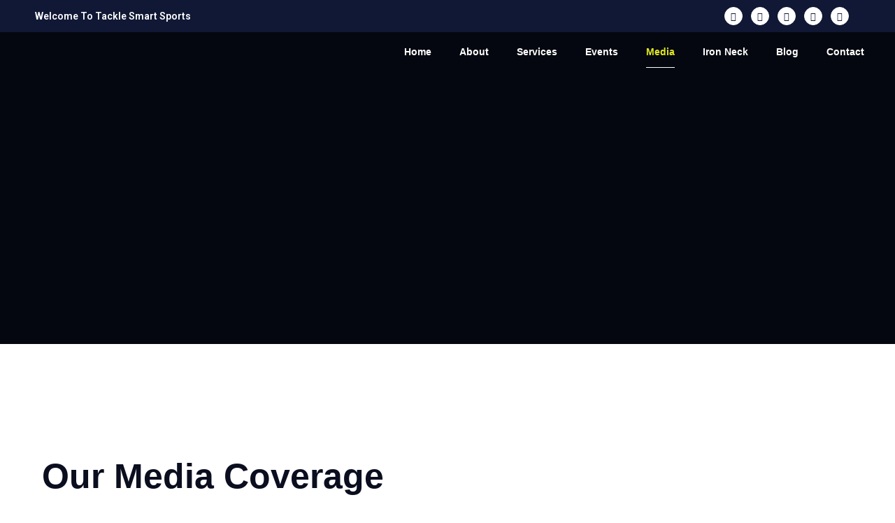

--- FILE ---
content_type: text/html; charset=UTF-8
request_url: https://www.tacklesmartsports.com/media/
body_size: 42467
content:
<!DOCTYPE html>
<html lang="en-US">
<head>
	<meta charset="UTF-8" />
	<meta name="viewport" content="width=device-width, initial-scale=1, user-scalable=yes" />
	<link rel="profile" href="http://gmpg.org/xfn/11" />
	<link rel="pingback" href="https://www.tacklesmartsports.com/xmlrpc.php" />
	<meta name='robots' content='index, follow, max-image-preview:large, max-snippet:-1, max-video-preview:-1' />

	<!-- This site is optimized with the Yoast SEO plugin v24.0 - https://yoast.com/wordpress/plugins/seo/ -->
	<title>Tackle Smart Sports | Media Coverage - Tackle Smart Sports</title>
	<meta name="description" content="Media coverage shows Roger Wilson and his sports academy tackle smart sports is helping youth to increase safety &amp; performance in Tackle &amp; youth football" />
	<link rel="canonical" href="https://www.tacklesmartsports.com/media/" />
	<meta property="og:locale" content="en_US" />
	<meta property="og:type" content="article" />
	<meta property="og:title" content="Tackle Smart Sports | Media Coverage - Tackle Smart Sports" />
	<meta property="og:description" content="Media coverage shows Roger Wilson and his sports academy tackle smart sports is helping youth to increase safety &amp; performance in Tackle &amp; youth football" />
	<meta property="og:url" content="https://www.tacklesmartsports.com/media/" />
	<meta property="og:site_name" content="Tackle Smart Sports" />
	<meta property="article:publisher" content="https://www.facebook.com/tacklesmart/" />
	<meta property="article:modified_time" content="2023-05-13T07:37:58+00:00" />
	<meta property="og:image" content="https://www.tacklesmartsports.com/wp-content/uploads/2023/04/logo-1-copy-2.png" />
	<meta name="twitter:card" content="summary_large_image" />
	<meta name="twitter:site" content="@TackleSmart" />
	<meta name="twitter:label1" content="Est. reading time" />
	<meta name="twitter:data1" content="7 minutes" />
	<script type="application/ld+json" class="yoast-schema-graph">{"@context":"https://schema.org","@graph":[{"@type":"WebPage","@id":"https://www.tacklesmartsports.com/media/","url":"https://www.tacklesmartsports.com/media/","name":"Tackle Smart Sports | Media Coverage - Tackle Smart Sports","isPartOf":{"@id":"https://www.tacklesmartsports.com/#website"},"primaryImageOfPage":{"@id":"https://www.tacklesmartsports.com/media/#primaryimage"},"image":{"@id":"https://www.tacklesmartsports.com/media/#primaryimage"},"thumbnailUrl":"https://www.tacklesmartsports.com/wp-content/uploads/2023/04/logo-1-copy-2.png","datePublished":"2023-04-27T08:22:53+00:00","dateModified":"2023-05-13T07:37:58+00:00","description":"Media coverage shows Roger Wilson and his sports academy tackle smart sports is helping youth to increase safety & performance in Tackle & youth football","breadcrumb":{"@id":"https://www.tacklesmartsports.com/media/#breadcrumb"},"inLanguage":"en-US","potentialAction":[{"@type":"ReadAction","target":["https://www.tacklesmartsports.com/media/"]}]},{"@type":"ImageObject","inLanguage":"en-US","@id":"https://www.tacklesmartsports.com/media/#primaryimage","url":"https://www.tacklesmartsports.com/wp-content/uploads/2023/04/logo-1-copy-2.png","contentUrl":"https://www.tacklesmartsports.com/wp-content/uploads/2023/04/logo-1-copy-2.png","width":286,"height":355},{"@type":"BreadcrumbList","@id":"https://www.tacklesmartsports.com/media/#breadcrumb","itemListElement":[{"@type":"ListItem","position":1,"name":"Home","item":"https://www.tacklesmartsports.com/"},{"@type":"ListItem","position":2,"name":"Media"}]},{"@type":"WebSite","@id":"https://www.tacklesmartsports.com/#website","url":"https://www.tacklesmartsports.com/","name":"Tackle Smart Sports","description":"","publisher":{"@id":"https://www.tacklesmartsports.com/#organization"},"potentialAction":[{"@type":"SearchAction","target":{"@type":"EntryPoint","urlTemplate":"https://www.tacklesmartsports.com/?s={search_term_string}"},"query-input":{"@type":"PropertyValueSpecification","valueRequired":true,"valueName":"search_term_string"}}],"inLanguage":"en-US"},{"@type":"Organization","@id":"https://www.tacklesmartsports.com/#organization","name":"Tackle Smart Sports","url":"https://www.tacklesmartsports.com/","logo":{"@type":"ImageObject","inLanguage":"en-US","@id":"https://www.tacklesmartsports.com/#/schema/logo/image/","url":"https://www.tacklesmartsports.com/wp-content/uploads/2023/04/logo.svg","contentUrl":"https://www.tacklesmartsports.com/wp-content/uploads/2023/04/logo.svg","width":637,"height":545,"caption":"Tackle Smart Sports"},"image":{"@id":"https://www.tacklesmartsports.com/#/schema/logo/image/"},"sameAs":["https://www.facebook.com/tacklesmart/","https://x.com/TackleSmart","https://www.linkedin.com/in/rogerwilson678","https://www.instagram.com/tacklesmart/","https://www.youtube.com/channel/UCsR-uev0nZ42ZZdLN3upoBQ?sub_confirmation=1"]}]}</script>
	<!-- / Yoast SEO plugin. -->


<link rel="alternate" type="application/rss+xml" title="Tackle Smart Sports &raquo; Feed" href="https://www.tacklesmartsports.com/feed/" />
<link rel="alternate" type="application/rss+xml" title="Tackle Smart Sports &raquo; Comments Feed" href="https://www.tacklesmartsports.com/comments/feed/" />
<link rel="alternate" title="oEmbed (JSON)" type="application/json+oembed" href="https://www.tacklesmartsports.com/wp-json/oembed/1.0/embed?url=https%3A%2F%2Fwww.tacklesmartsports.com%2Fmedia%2F" />
<link rel="alternate" title="oEmbed (XML)" type="text/xml+oembed" href="https://www.tacklesmartsports.com/wp-json/oembed/1.0/embed?url=https%3A%2F%2Fwww.tacklesmartsports.com%2Fmedia%2F&#038;format=xml" />
<style id='wp-img-auto-sizes-contain-inline-css'>
img:is([sizes=auto i],[sizes^="auto," i]){contain-intrinsic-size:3000px 1500px}
/*# sourceURL=wp-img-auto-sizes-contain-inline-css */
</style>

<link rel='stylesheet' id='jkit-elements-main-css' href='https://www.tacklesmartsports.com/wp-content/plugins/jeg-elementor-kit/assets/css/elements/main.css?ver=2.6.11' media='all' />
<style id='wp-emoji-styles-inline-css'>

	img.wp-smiley, img.emoji {
		display: inline !important;
		border: none !important;
		box-shadow: none !important;
		height: 1em !important;
		width: 1em !important;
		margin: 0 0.07em !important;
		vertical-align: -0.1em !important;
		background: none !important;
		padding: 0 !important;
	}
/*# sourceURL=wp-emoji-styles-inline-css */
</style>
<link rel='stylesheet' id='woolentor-block-common-css' href='https://www.tacklesmartsports.com/wp-content/plugins/woolentor-addons/woolentor-blocks/assets/css/common-style.css?ver=3.0.2' media='all' />
<link rel='stylesheet' id='woolentor-block-default-css' href='https://www.tacklesmartsports.com/wp-content/plugins/woolentor-addons/woolentor-blocks/assets/css/style-index.css?ver=3.0.2' media='all' />
<link rel='stylesheet' id='woocommerce-layout-css' href='https://www.tacklesmartsports.com/wp-content/plugins/woocommerce/assets/css/woocommerce-layout.css?ver=9.4.4' media='all' />
<link rel='stylesheet' id='woocommerce-smallscreen-css' href='https://www.tacklesmartsports.com/wp-content/plugins/woocommerce/assets/css/woocommerce-smallscreen.css?ver=9.4.4' media='only screen and (max-width: 768px)' />
<link rel='stylesheet' id='woocommerce-general-css' href='https://www.tacklesmartsports.com/wp-content/plugins/woocommerce/assets/css/woocommerce.css?ver=9.4.4' media='all' />
<style id='woocommerce-inline-inline-css'>
.woocommerce form .form-row .required { visibility: visible; }
/*# sourceURL=woocommerce-inline-inline-css */
</style>
<link rel='stylesheet' id='font-awesome-css' href='https://www.tacklesmartsports.com/wp-content/plugins/elementor/assets/lib/font-awesome/css/font-awesome.min.css?ver=4.7.0' media='all' />
<link rel='stylesheet' id='simple-line-icons-wl-css' href='https://www.tacklesmartsports.com/wp-content/plugins/woolentor-addons/assets/css/simple-line-icons.css?ver=3.0.2' media='all' />
<link rel='stylesheet' id='htflexboxgrid-css' href='https://www.tacklesmartsports.com/wp-content/plugins/woolentor-addons/assets/css/htflexboxgrid.css?ver=3.0.2' media='all' />
<link rel='stylesheet' id='slick-css' href='https://www.tacklesmartsports.com/wp-content/plugins/woolentor-addons/assets/css/slick.css?ver=3.0.2' media='all' />
<link rel='stylesheet' id='woolentor-widgets-css' href='https://www.tacklesmartsports.com/wp-content/plugins/woolentor-addons/assets/css/woolentor-widgets.css?ver=3.0.2' media='all' />
<link rel='stylesheet' id='photoswipe-css' href='https://www.tacklesmartsports.com/wp-content/plugins/woocommerce/assets/css/photoswipe/photoswipe.min.css?ver=9.4.4' media='all' />
<link rel='stylesheet' id='photoswipe-default-skin-css' href='https://www.tacklesmartsports.com/wp-content/plugins/woocommerce/assets/css/photoswipe/default-skin/default-skin.min.css?ver=9.4.4' media='all' />
<link rel='stylesheet' id='woolentor-quickview-css' href='https://www.tacklesmartsports.com/wp-content/plugins/woolentor-addons/includes/modules/quickview/assets/css/frontend.css?ver=3.0.2' media='all' />
<link rel='stylesheet' id='inavii-styles-css' href='https://www.tacklesmartsports.com/wp-content/plugins/inavii-social-feed-for-elementor/assets/dist/css/inavii-styles.min.css?ver=2.7.5' media='all' />
<link rel='stylesheet' id='slider-swiper-css-css' href='https://www.tacklesmartsports.com/wp-content/plugins/inavii-social-feed-for-elementor/assets/vendors/swiper-bundle.min.css?ver=6.9' media='all' />
<link rel='stylesheet' id='elementor-icons-css' href='https://www.tacklesmartsports.com/wp-content/plugins/elementor/assets/lib/eicons/css/elementor-icons.min.css?ver=5.34.0' media='all' />
<link rel='stylesheet' id='elementor-frontend-css' href='https://www.tacklesmartsports.com/wp-content/plugins/elementor/assets/css/frontend.min.css?ver=3.25.11' media='all' />
<link rel='stylesheet' id='swiper-css' href='https://www.tacklesmartsports.com/wp-content/plugins/elementor/assets/lib/swiper/v8/css/swiper.min.css?ver=8.4.5' media='all' />
<link rel='stylesheet' id='e-swiper-css' href='https://www.tacklesmartsports.com/wp-content/plugins/elementor/assets/css/conditionals/e-swiper.min.css?ver=3.25.11' media='all' />
<link rel='stylesheet' id='elementor-post-10-css' href='https://www.tacklesmartsports.com/wp-content/uploads/elementor/css/post-10.css?ver=1734327190' media='all' />
<link rel='stylesheet' id='e-popup-style-css' href='https://www.tacklesmartsports.com/wp-content/plugins/pro-elements/assets/css/conditionals/popup.min.css?ver=3.25.5' media='all' />
<link rel='stylesheet' id='e-animation-fadeInDown-css' href='https://www.tacklesmartsports.com/wp-content/plugins/elementor/assets/lib/animations/styles/fadeInDown.min.css?ver=3.25.11' media='all' />
<link rel='stylesheet' id='widget-heading-css' href='https://www.tacklesmartsports.com/wp-content/plugins/elementor/assets/css/widget-heading.min.css?ver=3.25.11' media='all' />
<link rel='stylesheet' id='widget-icon-box-css' href='https://www.tacklesmartsports.com/wp-content/plugins/elementor/assets/css/widget-icon-box.min.css?ver=3.25.11' media='all' />
<link rel='stylesheet' id='widget-posts-css' href='https://www.tacklesmartsports.com/wp-content/plugins/pro-elements/assets/css/widget-posts.min.css?ver=3.25.5' media='all' />
<link rel='stylesheet' id='widget-image-css' href='https://www.tacklesmartsports.com/wp-content/plugins/elementor/assets/css/widget-image.min.css?ver=3.25.11' media='all' />
<link rel='stylesheet' id='widget-spacer-css' href='https://www.tacklesmartsports.com/wp-content/plugins/elementor/assets/css/widget-spacer.min.css?ver=3.25.11' media='all' />
<link rel='stylesheet' id='elementor-post-3069-css' href='https://www.tacklesmartsports.com/wp-content/uploads/elementor/css/post-3069.css?ver=1734328651' media='all' />
<link rel='stylesheet' id='hello-elementor-css' href='https://www.tacklesmartsports.com/wp-content/themes/hello-elementor/style.min.css?ver=3.2.0' media='all' />
<link rel='stylesheet' id='hello-elementor-theme-style-css' href='https://www.tacklesmartsports.com/wp-content/themes/hello-elementor/theme.min.css?ver=3.2.0' media='all' />
<link rel='stylesheet' id='hello-elementor-header-footer-css' href='https://www.tacklesmartsports.com/wp-content/themes/hello-elementor/header-footer.min.css?ver=3.2.0' media='all' />
<link rel='stylesheet' id='widget-search-form-css' href='https://www.tacklesmartsports.com/wp-content/plugins/pro-elements/assets/css/widget-search-form.min.css?ver=3.25.5' media='all' />
<link rel='stylesheet' id='elementor-icons-shared-0-css' href='https://www.tacklesmartsports.com/wp-content/plugins/elementor/assets/lib/font-awesome/css/fontawesome.min.css?ver=5.15.3' media='all' />
<link rel='stylesheet' id='elementor-icons-fa-solid-css' href='https://www.tacklesmartsports.com/wp-content/plugins/elementor/assets/lib/font-awesome/css/solid.min.css?ver=5.15.3' media='all' />
<link rel='stylesheet' id='widget-social-icons-css' href='https://www.tacklesmartsports.com/wp-content/plugins/elementor/assets/css/widget-social-icons.min.css?ver=3.25.11' media='all' />
<link rel='stylesheet' id='e-apple-webkit-css' href='https://www.tacklesmartsports.com/wp-content/plugins/elementor/assets/css/conditionals/apple-webkit.min.css?ver=3.25.11' media='all' />
<link rel='stylesheet' id='widget-nav-menu-css' href='https://www.tacklesmartsports.com/wp-content/plugins/pro-elements/assets/css/widget-nav-menu.min.css?ver=3.25.5' media='all' />
<link rel='stylesheet' id='widget-icon-list-css' href='https://www.tacklesmartsports.com/wp-content/plugins/elementor/assets/css/widget-icon-list.min.css?ver=3.25.11' media='all' />
<link rel='stylesheet' id='e-animation-grow-css' href='https://www.tacklesmartsports.com/wp-content/plugins/elementor/assets/lib/animations/styles/e-animation-grow.min.css?ver=3.25.11' media='all' />
<link rel='stylesheet' id='elementor-post-4777-css' href='https://www.tacklesmartsports.com/wp-content/uploads/elementor/css/post-4777.css?ver=1734327191' media='all' />
<link rel='stylesheet' id='elementor-post-17-css' href='https://www.tacklesmartsports.com/wp-content/uploads/elementor/css/post-17.css?ver=1734327191' media='all' />
<link rel='stylesheet' id='elementor-post-5180-css' href='https://www.tacklesmartsports.com/wp-content/uploads/elementor/css/post-5180.css?ver=1734327191' media='all' />
<link rel='stylesheet' id='elementor-icons-ekiticons-css' href='https://www.tacklesmartsports.com/wp-content/plugins/elementskit-lite/modules/elementskit-icon-pack/assets/css/ekiticons.css?ver=3.3.3' media='all' />
<link rel='stylesheet' id='ekit-widget-styles-css' href='https://www.tacklesmartsports.com/wp-content/plugins/elementskit-lite/widgets/init/assets/css/widget-styles.css?ver=3.3.3' media='all' />
<link rel='stylesheet' id='ekit-responsive-css' href='https://www.tacklesmartsports.com/wp-content/plugins/elementskit-lite/widgets/init/assets/css/responsive.css?ver=3.3.3' media='all' />
<link rel='stylesheet' id='google-fonts-1-css' href='https://fonts.googleapis.com/css?family=Roboto%3A100%2C100italic%2C200%2C200italic%2C300%2C300italic%2C400%2C400italic%2C500%2C500italic%2C600%2C600italic%2C700%2C700italic%2C800%2C800italic%2C900%2C900italic%7CPoppins%3A100%2C100italic%2C200%2C200italic%2C300%2C300italic%2C400%2C400italic%2C500%2C500italic%2C600%2C600italic%2C700%2C700italic%2C800%2C800italic%2C900%2C900italic%7COpen+Sans%3A100%2C100italic%2C200%2C200italic%2C300%2C300italic%2C400%2C400italic%2C500%2C500italic%2C600%2C600italic%2C700%2C700italic%2C800%2C800italic%2C900%2C900italic&#038;display=swap&#038;ver=6.9' media='all' />
<link rel='stylesheet' id='elementor-icons-fa-brands-css' href='https://www.tacklesmartsports.com/wp-content/plugins/elementor/assets/lib/font-awesome/css/brands.min.css?ver=5.15.3' media='all' />
<link rel="preconnect" href="https://fonts.gstatic.com/" crossorigin><script type="text/template" id="tmpl-variation-template">
	<div class="woocommerce-variation-description">{{{ data.variation.variation_description }}}</div>
	<div class="woocommerce-variation-price">{{{ data.variation.price_html }}}</div>
	<div class="woocommerce-variation-availability">{{{ data.variation.availability_html }}}</div>
</script>
<script type="text/template" id="tmpl-unavailable-variation-template">
	<p role="alert">Sorry, this product is unavailable. Please choose a different combination.</p>
</script>
<script src="https://www.tacklesmartsports.com/wp-includes/js/jquery/jquery.min.js?ver=3.7.1" id="jquery-core-js"></script>
<script src="https://www.tacklesmartsports.com/wp-includes/js/jquery/jquery-migrate.min.js?ver=3.4.1" id="jquery-migrate-js"></script>
<script src="https://www.tacklesmartsports.com/wp-content/plugins/woocommerce/assets/js/jquery-blockui/jquery.blockUI.min.js?ver=2.7.0-wc.9.4.4" id="jquery-blockui-js" data-wp-strategy="defer"></script>
<script id="wc-add-to-cart-js-extra">
var wc_add_to_cart_params = {"ajax_url":"/wp-admin/admin-ajax.php","wc_ajax_url":"/?wc-ajax=%%endpoint%%","i18n_view_cart":"View cart","cart_url":"https://www.tacklesmartsports.com/cart/","is_cart":"","cart_redirect_after_add":"yes"};
//# sourceURL=wc-add-to-cart-js-extra
</script>
<script src="https://www.tacklesmartsports.com/wp-content/plugins/woocommerce/assets/js/frontend/add-to-cart.min.js?ver=9.4.4" id="wc-add-to-cart-js" defer data-wp-strategy="defer"></script>
<script src="https://www.tacklesmartsports.com/wp-content/plugins/woocommerce/assets/js/js-cookie/js.cookie.min.js?ver=2.1.4-wc.9.4.4" id="js-cookie-js" defer data-wp-strategy="defer"></script>
<script id="woocommerce-js-extra">
var woocommerce_params = {"ajax_url":"/wp-admin/admin-ajax.php","wc_ajax_url":"/?wc-ajax=%%endpoint%%"};
//# sourceURL=woocommerce-js-extra
</script>
<script src="https://www.tacklesmartsports.com/wp-content/plugins/woocommerce/assets/js/frontend/woocommerce.min.js?ver=9.4.4" id="woocommerce-js" defer data-wp-strategy="defer"></script>
<script src="https://www.tacklesmartsports.com/wp-includes/js/underscore.min.js?ver=1.13.7" id="underscore-js"></script>
<script id="wp-util-js-extra">
var _wpUtilSettings = {"ajax":{"url":"/wp-admin/admin-ajax.php"}};
//# sourceURL=wp-util-js-extra
</script>
<script src="https://www.tacklesmartsports.com/wp-includes/js/wp-util.min.js?ver=6.9" id="wp-util-js"></script>
<script src="https://www.tacklesmartsports.com/wp-content/plugins/woocommerce/assets/js/photoswipe/photoswipe.min.js?ver=4.1.1-wc.9.4.4" id="photoswipe-js" data-wp-strategy="defer"></script>
<script id="WCPAY_ASSETS-js-extra">
var wcpayAssets = {"url":"https://www.tacklesmartsports.com/wp-content/plugins/woocommerce-payments/dist/"};
//# sourceURL=WCPAY_ASSETS-js-extra
</script>
<link rel="https://api.w.org/" href="https://www.tacklesmartsports.com/wp-json/" /><link rel="alternate" title="JSON" type="application/json" href="https://www.tacklesmartsports.com/wp-json/wp/v2/pages/3069" /><link rel="EditURI" type="application/rsd+xml" title="RSD" href="https://www.tacklesmartsports.com/xmlrpc.php?rsd" />
<meta name="generator" content="WordPress 6.9" />
<meta name="generator" content="WooCommerce 9.4.4" />
<link rel='shortlink' href='https://www.tacklesmartsports.com/?p=3069' />
<!-- Google Tag Manager -->
<script>(function(w,d,s,l,i){w[l]=w[l]||[];w[l].push({'gtm.start':
new Date().getTime(),event:'gtm.js'});var f=d.getElementsByTagName(s)[0],
j=d.createElement(s),dl=l!='dataLayer'?'&l='+l:'';j.async=true;j.src=
'https://www.googletagmanager.com/gtm.js?id='+i+dl;f.parentNode.insertBefore(j,f);
})(window,document,'script','dataLayer','GTM-PM5G5W3');</script>
<!-- End Google Tag Manager -->

<meta name="google-site-verification" content="-qo86PB4HWWYUveHzautyrbWRWi1-UWQf4ZLlDF8aO8" />
<meta name="p:domain_verify" content="f1852b8a5144c47d2f6e58428561e317"/>	<noscript><style>.woocommerce-product-gallery{ opacity: 1 !important; }</style></noscript>
	<meta name="generator" content="Elementor 3.25.11; features: additional_custom_breakpoints, e_optimized_control_loading; settings: css_print_method-external, google_font-enabled, font_display-swap">
			<style>
				.e-con.e-parent:nth-of-type(n+4):not(.e-lazyloaded):not(.e-no-lazyload),
				.e-con.e-parent:nth-of-type(n+4):not(.e-lazyloaded):not(.e-no-lazyload) * {
					background-image: none !important;
				}
				@media screen and (max-height: 1024px) {
					.e-con.e-parent:nth-of-type(n+3):not(.e-lazyloaded):not(.e-no-lazyload),
					.e-con.e-parent:nth-of-type(n+3):not(.e-lazyloaded):not(.e-no-lazyload) * {
						background-image: none !important;
					}
				}
				@media screen and (max-height: 640px) {
					.e-con.e-parent:nth-of-type(n+2):not(.e-lazyloaded):not(.e-no-lazyload),
					.e-con.e-parent:nth-of-type(n+2):not(.e-lazyloaded):not(.e-no-lazyload) * {
						background-image: none !important;
					}
				}
			</style>
			<style class='wp-fonts-local'>
@font-face{font-family:Inter;font-style:normal;font-weight:300 900;font-display:fallback;src:url('https://www.tacklesmartsports.com/wp-content/plugins/woocommerce/assets/fonts/Inter-VariableFont_slnt,wght.woff2') format('woff2');font-stretch:normal;}
@font-face{font-family:Cardo;font-style:normal;font-weight:400;font-display:fallback;src:url('https://www.tacklesmartsports.com/wp-content/plugins/woocommerce/assets/fonts/cardo_normal_400.woff2') format('woff2');}
</style>
<link rel="icon" href="https://www.tacklesmartsports.com/wp-content/uploads/2023/04/cropped-siteicon-32x32.png" sizes="32x32" />
<link rel="icon" href="https://www.tacklesmartsports.com/wp-content/uploads/2023/04/cropped-siteicon-192x192.png" sizes="192x192" />
<link rel="apple-touch-icon" href="https://www.tacklesmartsports.com/wp-content/uploads/2023/04/cropped-siteicon-180x180.png" />
<meta name="msapplication-TileImage" content="https://www.tacklesmartsports.com/wp-content/uploads/2023/04/cropped-siteicon-270x270.png" />
		<style id="wp-custom-css">
			.woocommerce-variation-price {
	text-align: center;
}

.woocommerce div.product p.price,.woocommerce div.product span.price {
    color: #E0E722;
		font-weight: bold;
}

.woocommerce-variation-description {
	text-align: center;
	color: #E0E722;
}		</style>
		<style id="wpforms-css-vars-root">
				:root {
					--wpforms-field-border-radius: 3px;
--wpforms-field-border-style: solid;
--wpforms-field-border-size: 1px;
--wpforms-field-background-color: #ffffff;
--wpforms-field-border-color: rgba( 0, 0, 0, 0.25 );
--wpforms-field-border-color-spare: rgba( 0, 0, 0, 0.25 );
--wpforms-field-text-color: rgba( 0, 0, 0, 0.7 );
--wpforms-field-menu-color: #ffffff;
--wpforms-label-color: rgba( 0, 0, 0, 0.85 );
--wpforms-label-sublabel-color: rgba( 0, 0, 0, 0.55 );
--wpforms-label-error-color: #d63637;
--wpforms-button-border-radius: 3px;
--wpforms-button-border-style: none;
--wpforms-button-border-size: 1px;
--wpforms-button-background-color: #066aab;
--wpforms-button-border-color: #066aab;
--wpforms-button-text-color: #ffffff;
--wpforms-page-break-color: #066aab;
--wpforms-background-image: none;
--wpforms-background-position: center center;
--wpforms-background-repeat: no-repeat;
--wpforms-background-size: cover;
--wpforms-background-width: 100px;
--wpforms-background-height: 100px;
--wpforms-background-color: rgba( 0, 0, 0, 0 );
--wpforms-background-url: none;
--wpforms-container-padding: 0px;
--wpforms-container-border-style: none;
--wpforms-container-border-width: 1px;
--wpforms-container-border-color: #000000;
--wpforms-container-border-radius: 3px;
--wpforms-field-size-input-height: 43px;
--wpforms-field-size-input-spacing: 15px;
--wpforms-field-size-font-size: 16px;
--wpforms-field-size-line-height: 19px;
--wpforms-field-size-padding-h: 14px;
--wpforms-field-size-checkbox-size: 16px;
--wpforms-field-size-sublabel-spacing: 5px;
--wpforms-field-size-icon-size: 1;
--wpforms-label-size-font-size: 16px;
--wpforms-label-size-line-height: 19px;
--wpforms-label-size-sublabel-font-size: 14px;
--wpforms-label-size-sublabel-line-height: 17px;
--wpforms-button-size-font-size: 17px;
--wpforms-button-size-height: 41px;
--wpforms-button-size-padding-h: 15px;
--wpforms-button-size-margin-top: 10px;
--wpforms-container-shadow-size-box-shadow: none;

				}
			</style><link rel='stylesheet' id='wc-blocks-style-css' href='https://www.tacklesmartsports.com/wp-content/plugins/woocommerce/assets/client/blocks/wc-blocks.css?ver=wc-9.4.4' media='all' />
<style id='global-styles-inline-css'>
:root{--wp--preset--aspect-ratio--square: 1;--wp--preset--aspect-ratio--4-3: 4/3;--wp--preset--aspect-ratio--3-4: 3/4;--wp--preset--aspect-ratio--3-2: 3/2;--wp--preset--aspect-ratio--2-3: 2/3;--wp--preset--aspect-ratio--16-9: 16/9;--wp--preset--aspect-ratio--9-16: 9/16;--wp--preset--color--black: #000000;--wp--preset--color--cyan-bluish-gray: #abb8c3;--wp--preset--color--white: #ffffff;--wp--preset--color--pale-pink: #f78da7;--wp--preset--color--vivid-red: #cf2e2e;--wp--preset--color--luminous-vivid-orange: #ff6900;--wp--preset--color--luminous-vivid-amber: #fcb900;--wp--preset--color--light-green-cyan: #7bdcb5;--wp--preset--color--vivid-green-cyan: #00d084;--wp--preset--color--pale-cyan-blue: #8ed1fc;--wp--preset--color--vivid-cyan-blue: #0693e3;--wp--preset--color--vivid-purple: #9b51e0;--wp--preset--gradient--vivid-cyan-blue-to-vivid-purple: linear-gradient(135deg,rgb(6,147,227) 0%,rgb(155,81,224) 100%);--wp--preset--gradient--light-green-cyan-to-vivid-green-cyan: linear-gradient(135deg,rgb(122,220,180) 0%,rgb(0,208,130) 100%);--wp--preset--gradient--luminous-vivid-amber-to-luminous-vivid-orange: linear-gradient(135deg,rgb(252,185,0) 0%,rgb(255,105,0) 100%);--wp--preset--gradient--luminous-vivid-orange-to-vivid-red: linear-gradient(135deg,rgb(255,105,0) 0%,rgb(207,46,46) 100%);--wp--preset--gradient--very-light-gray-to-cyan-bluish-gray: linear-gradient(135deg,rgb(238,238,238) 0%,rgb(169,184,195) 100%);--wp--preset--gradient--cool-to-warm-spectrum: linear-gradient(135deg,rgb(74,234,220) 0%,rgb(151,120,209) 20%,rgb(207,42,186) 40%,rgb(238,44,130) 60%,rgb(251,105,98) 80%,rgb(254,248,76) 100%);--wp--preset--gradient--blush-light-purple: linear-gradient(135deg,rgb(255,206,236) 0%,rgb(152,150,240) 100%);--wp--preset--gradient--blush-bordeaux: linear-gradient(135deg,rgb(254,205,165) 0%,rgb(254,45,45) 50%,rgb(107,0,62) 100%);--wp--preset--gradient--luminous-dusk: linear-gradient(135deg,rgb(255,203,112) 0%,rgb(199,81,192) 50%,rgb(65,88,208) 100%);--wp--preset--gradient--pale-ocean: linear-gradient(135deg,rgb(255,245,203) 0%,rgb(182,227,212) 50%,rgb(51,167,181) 100%);--wp--preset--gradient--electric-grass: linear-gradient(135deg,rgb(202,248,128) 0%,rgb(113,206,126) 100%);--wp--preset--gradient--midnight: linear-gradient(135deg,rgb(2,3,129) 0%,rgb(40,116,252) 100%);--wp--preset--font-size--small: 13px;--wp--preset--font-size--medium: 20px;--wp--preset--font-size--large: 36px;--wp--preset--font-size--x-large: 42px;--wp--preset--font-family--inter: "Inter", sans-serif;--wp--preset--font-family--cardo: Cardo;--wp--preset--spacing--20: 0.44rem;--wp--preset--spacing--30: 0.67rem;--wp--preset--spacing--40: 1rem;--wp--preset--spacing--50: 1.5rem;--wp--preset--spacing--60: 2.25rem;--wp--preset--spacing--70: 3.38rem;--wp--preset--spacing--80: 5.06rem;--wp--preset--shadow--natural: 6px 6px 9px rgba(0, 0, 0, 0.2);--wp--preset--shadow--deep: 12px 12px 50px rgba(0, 0, 0, 0.4);--wp--preset--shadow--sharp: 6px 6px 0px rgba(0, 0, 0, 0.2);--wp--preset--shadow--outlined: 6px 6px 0px -3px rgb(255, 255, 255), 6px 6px rgb(0, 0, 0);--wp--preset--shadow--crisp: 6px 6px 0px rgb(0, 0, 0);}:where(body) { margin: 0; }.wp-site-blocks > .alignleft { float: left; margin-right: 2em; }.wp-site-blocks > .alignright { float: right; margin-left: 2em; }.wp-site-blocks > .aligncenter { justify-content: center; margin-left: auto; margin-right: auto; }:where(.wp-site-blocks) > * { margin-block-start: 24px; margin-block-end: 0; }:where(.wp-site-blocks) > :first-child { margin-block-start: 0; }:where(.wp-site-blocks) > :last-child { margin-block-end: 0; }:root { --wp--style--block-gap: 24px; }:root :where(.is-layout-flow) > :first-child{margin-block-start: 0;}:root :where(.is-layout-flow) > :last-child{margin-block-end: 0;}:root :where(.is-layout-flow) > *{margin-block-start: 24px;margin-block-end: 0;}:root :where(.is-layout-constrained) > :first-child{margin-block-start: 0;}:root :where(.is-layout-constrained) > :last-child{margin-block-end: 0;}:root :where(.is-layout-constrained) > *{margin-block-start: 24px;margin-block-end: 0;}:root :where(.is-layout-flex){gap: 24px;}:root :where(.is-layout-grid){gap: 24px;}.is-layout-flow > .alignleft{float: left;margin-inline-start: 0;margin-inline-end: 2em;}.is-layout-flow > .alignright{float: right;margin-inline-start: 2em;margin-inline-end: 0;}.is-layout-flow > .aligncenter{margin-left: auto !important;margin-right: auto !important;}.is-layout-constrained > .alignleft{float: left;margin-inline-start: 0;margin-inline-end: 2em;}.is-layout-constrained > .alignright{float: right;margin-inline-start: 2em;margin-inline-end: 0;}.is-layout-constrained > .aligncenter{margin-left: auto !important;margin-right: auto !important;}.is-layout-constrained > :where(:not(.alignleft):not(.alignright):not(.alignfull)){margin-left: auto !important;margin-right: auto !important;}body .is-layout-flex{display: flex;}.is-layout-flex{flex-wrap: wrap;align-items: center;}.is-layout-flex > :is(*, div){margin: 0;}body .is-layout-grid{display: grid;}.is-layout-grid > :is(*, div){margin: 0;}body{padding-top: 0px;padding-right: 0px;padding-bottom: 0px;padding-left: 0px;}a:where(:not(.wp-element-button)){text-decoration: underline;}:root :where(.wp-element-button, .wp-block-button__link){background-color: #32373c;border-width: 0;color: #fff;font-family: inherit;font-size: inherit;font-style: inherit;font-weight: inherit;letter-spacing: inherit;line-height: inherit;padding-top: calc(0.667em + 2px);padding-right: calc(1.333em + 2px);padding-bottom: calc(0.667em + 2px);padding-left: calc(1.333em + 2px);text-decoration: none;text-transform: inherit;}.has-black-color{color: var(--wp--preset--color--black) !important;}.has-cyan-bluish-gray-color{color: var(--wp--preset--color--cyan-bluish-gray) !important;}.has-white-color{color: var(--wp--preset--color--white) !important;}.has-pale-pink-color{color: var(--wp--preset--color--pale-pink) !important;}.has-vivid-red-color{color: var(--wp--preset--color--vivid-red) !important;}.has-luminous-vivid-orange-color{color: var(--wp--preset--color--luminous-vivid-orange) !important;}.has-luminous-vivid-amber-color{color: var(--wp--preset--color--luminous-vivid-amber) !important;}.has-light-green-cyan-color{color: var(--wp--preset--color--light-green-cyan) !important;}.has-vivid-green-cyan-color{color: var(--wp--preset--color--vivid-green-cyan) !important;}.has-pale-cyan-blue-color{color: var(--wp--preset--color--pale-cyan-blue) !important;}.has-vivid-cyan-blue-color{color: var(--wp--preset--color--vivid-cyan-blue) !important;}.has-vivid-purple-color{color: var(--wp--preset--color--vivid-purple) !important;}.has-black-background-color{background-color: var(--wp--preset--color--black) !important;}.has-cyan-bluish-gray-background-color{background-color: var(--wp--preset--color--cyan-bluish-gray) !important;}.has-white-background-color{background-color: var(--wp--preset--color--white) !important;}.has-pale-pink-background-color{background-color: var(--wp--preset--color--pale-pink) !important;}.has-vivid-red-background-color{background-color: var(--wp--preset--color--vivid-red) !important;}.has-luminous-vivid-orange-background-color{background-color: var(--wp--preset--color--luminous-vivid-orange) !important;}.has-luminous-vivid-amber-background-color{background-color: var(--wp--preset--color--luminous-vivid-amber) !important;}.has-light-green-cyan-background-color{background-color: var(--wp--preset--color--light-green-cyan) !important;}.has-vivid-green-cyan-background-color{background-color: var(--wp--preset--color--vivid-green-cyan) !important;}.has-pale-cyan-blue-background-color{background-color: var(--wp--preset--color--pale-cyan-blue) !important;}.has-vivid-cyan-blue-background-color{background-color: var(--wp--preset--color--vivid-cyan-blue) !important;}.has-vivid-purple-background-color{background-color: var(--wp--preset--color--vivid-purple) !important;}.has-black-border-color{border-color: var(--wp--preset--color--black) !important;}.has-cyan-bluish-gray-border-color{border-color: var(--wp--preset--color--cyan-bluish-gray) !important;}.has-white-border-color{border-color: var(--wp--preset--color--white) !important;}.has-pale-pink-border-color{border-color: var(--wp--preset--color--pale-pink) !important;}.has-vivid-red-border-color{border-color: var(--wp--preset--color--vivid-red) !important;}.has-luminous-vivid-orange-border-color{border-color: var(--wp--preset--color--luminous-vivid-orange) !important;}.has-luminous-vivid-amber-border-color{border-color: var(--wp--preset--color--luminous-vivid-amber) !important;}.has-light-green-cyan-border-color{border-color: var(--wp--preset--color--light-green-cyan) !important;}.has-vivid-green-cyan-border-color{border-color: var(--wp--preset--color--vivid-green-cyan) !important;}.has-pale-cyan-blue-border-color{border-color: var(--wp--preset--color--pale-cyan-blue) !important;}.has-vivid-cyan-blue-border-color{border-color: var(--wp--preset--color--vivid-cyan-blue) !important;}.has-vivid-purple-border-color{border-color: var(--wp--preset--color--vivid-purple) !important;}.has-vivid-cyan-blue-to-vivid-purple-gradient-background{background: var(--wp--preset--gradient--vivid-cyan-blue-to-vivid-purple) !important;}.has-light-green-cyan-to-vivid-green-cyan-gradient-background{background: var(--wp--preset--gradient--light-green-cyan-to-vivid-green-cyan) !important;}.has-luminous-vivid-amber-to-luminous-vivid-orange-gradient-background{background: var(--wp--preset--gradient--luminous-vivid-amber-to-luminous-vivid-orange) !important;}.has-luminous-vivid-orange-to-vivid-red-gradient-background{background: var(--wp--preset--gradient--luminous-vivid-orange-to-vivid-red) !important;}.has-very-light-gray-to-cyan-bluish-gray-gradient-background{background: var(--wp--preset--gradient--very-light-gray-to-cyan-bluish-gray) !important;}.has-cool-to-warm-spectrum-gradient-background{background: var(--wp--preset--gradient--cool-to-warm-spectrum) !important;}.has-blush-light-purple-gradient-background{background: var(--wp--preset--gradient--blush-light-purple) !important;}.has-blush-bordeaux-gradient-background{background: var(--wp--preset--gradient--blush-bordeaux) !important;}.has-luminous-dusk-gradient-background{background: var(--wp--preset--gradient--luminous-dusk) !important;}.has-pale-ocean-gradient-background{background: var(--wp--preset--gradient--pale-ocean) !important;}.has-electric-grass-gradient-background{background: var(--wp--preset--gradient--electric-grass) !important;}.has-midnight-gradient-background{background: var(--wp--preset--gradient--midnight) !important;}.has-small-font-size{font-size: var(--wp--preset--font-size--small) !important;}.has-medium-font-size{font-size: var(--wp--preset--font-size--medium) !important;}.has-large-font-size{font-size: var(--wp--preset--font-size--large) !important;}.has-x-large-font-size{font-size: var(--wp--preset--font-size--x-large) !important;}.has-inter-font-family{font-family: var(--wp--preset--font-family--inter) !important;}.has-cardo-font-family{font-family: var(--wp--preset--font-family--cardo) !important;}
/*# sourceURL=global-styles-inline-css */
</style>
<link rel='stylesheet' id='jeg-dynamic-style-css' href='https://www.tacklesmartsports.com/wp-content/plugins/jeg-elementor-kit/lib/jeg-framework/assets/css/jeg-dynamic-styles.css?ver=1.3.0' media='all' />
<link rel='stylesheet' id='elementor-post-135-css' href='https://www.tacklesmartsports.com/wp-content/uploads/elementor/css/post-135.css?ver=1734327365' media='all' />
<link rel='stylesheet' id='elementor-post-139-css' href='https://www.tacklesmartsports.com/wp-content/uploads/elementor/css/post-139.css?ver=1747803882' media='all' />
<link rel='stylesheet' id='widget-form-css' href='https://www.tacklesmartsports.com/wp-content/plugins/pro-elements/assets/css/widget-form.min.css?ver=3.25.5' media='all' />
<link rel='stylesheet' id='widget-text-editor-css' href='https://www.tacklesmartsports.com/wp-content/plugins/elementor/assets/css/widget-text-editor.min.css?ver=3.25.11' media='all' />
</head>

<body class="wp-singular page-template page-template-elementor_header_footer page page-id-3069 wp-custom-logo wp-theme-hello-elementor theme-hello-elementor woocommerce-no-js woolentor_current_theme_hello-elementor jkit-color-scheme woolentor-empty-cart elementor-default elementor-template-full-width elementor-kit-10 elementor-page elementor-page-3069">
<!-- Google Tag Manager (noscript) -->
<noscript><iframe src="https://www.googletagmanager.com/ns.html?id=GTM-PM5G5W3"
height="0" width="0" style="display:none;visibility:hidden"></iframe></noscript>
<!-- End Google Tag Manager (noscript) --><div id="page" class="jkit-template  site">

				<header id="masthead" itemscope="itemscope" itemtype="https://schema.org/WPHeader">
					<style>.elementor-135 .elementor-element.elementor-element-504f2b97:not(.elementor-motion-effects-element-type-background), .elementor-135 .elementor-element.elementor-element-504f2b97 > .elementor-motion-effects-container > .elementor-motion-effects-layer{background-color:var( --e-global-color-primary );}.elementor-135 .elementor-element.elementor-element-504f2b97{transition:background 0.3s, border 0.3s, border-radius 0.3s, box-shadow 0.3s;z-index:99;}.elementor-135 .elementor-element.elementor-element-504f2b97 > .elementor-background-overlay{transition:background 0.3s, border-radius 0.3s, opacity 0.3s;}.elementor-135 .elementor-element.elementor-element-7981dc7c:not(.elementor-motion-effects-element-type-background) > .elementor-widget-wrap, .elementor-135 .elementor-element.elementor-element-7981dc7c > .elementor-widget-wrap > .elementor-motion-effects-container > .elementor-motion-effects-layer{background-color:var( --e-global-color-7fdfbc9 );}.elementor-bc-flex-widget .elementor-135 .elementor-element.elementor-element-7981dc7c.elementor-column .elementor-widget-wrap{align-items:center;}.elementor-135 .elementor-element.elementor-element-7981dc7c.elementor-column.elementor-element[data-element_type="column"] > .elementor-widget-wrap.elementor-element-populated{align-content:center;align-items:center;}.elementor-135 .elementor-element.elementor-element-7981dc7c > .elementor-element-populated{transition:background 0.3s, border 0.3s, border-radius 0.3s, box-shadow 0.3s;}.elementor-135 .elementor-element.elementor-element-7981dc7c > .elementor-element-populated > .elementor-background-overlay{transition:background 0.3s, border-radius 0.3s, opacity 0.3s;}.elementor-135 .elementor-element.elementor-element-7981dc7c{z-index:99;}.elementor-135 .elementor-element.elementor-element-75326457 > .elementor-widget-container{margin:0px 0px 0px 0px;}.elementor-135 .elementor-element.elementor-element-75326457{text-align:left;}.elementor-135 .elementor-element.elementor-element-75326457 .elementor-heading-title{color:var( --e-global-color-1b31760 );font-family:var( --e-global-typography-primary-font-family ), Sans-serif;font-size:var( --e-global-typography-primary-font-size );font-weight:var( --e-global-typography-primary-font-weight );text-transform:var( --e-global-typography-primary-text-transform );line-height:var( --e-global-typography-primary-line-height );}.elementor-135 .elementor-element.elementor-element-23f820f9.elementor-column > .elementor-widget-wrap{justify-content:flex-end;}.elementor-135 .elementor-element.elementor-element-116d0e61{--grid-template-columns:repeat(0, auto);width:auto;max-width:auto;align-self:center;--icon-size:13px;--grid-column-gap:12px;--grid-row-gap:0px;}.elementor-135 .elementor-element.elementor-element-116d0e61 .elementor-widget-container{text-align:center;}.elementor-135 .elementor-element.elementor-element-116d0e61 > .elementor-widget-container{margin:0px 16px 0px 0px;}.elementor-135 .elementor-element.elementor-element-116d0e61 .elementor-social-icon{background-color:var( --e-global-color-1b31760 );border-style:solid;border-width:1px 1px 1px 1px;border-color:var( --e-global-color-1b31760 );}.elementor-135 .elementor-element.elementor-element-116d0e61 .elementor-social-icon i{color:var( --e-global-color-primary );}.elementor-135 .elementor-element.elementor-element-116d0e61 .elementor-social-icon svg{fill:var( --e-global-color-primary );}.elementor-135 .elementor-element.elementor-element-116d0e61 .elementor-social-icon:hover{background-color:var( --e-global-color-secondary );border-color:var( --e-global-color-secondary );}.elementor-135 .elementor-element.elementor-element-116d0e61 .elementor-social-icon:hover i{color:var( --e-global-color-1b31760 );}.elementor-135 .elementor-element.elementor-element-116d0e61 .elementor-social-icon:hover svg{fill:var( --e-global-color-1b31760 );}.elementor-135 .elementor-element.elementor-element-1015513d:not(.elementor-motion-effects-element-type-background), .elementor-135 .elementor-element.elementor-element-1015513d > .elementor-motion-effects-container > .elementor-motion-effects-layer{background-color:#11183500;}.elementor-135 .elementor-element.elementor-element-1015513d{transition:background 0.3s, border 0.3s, border-radius 0.3s, box-shadow 0.3s;margin-top:0px;margin-bottom:0px;}.elementor-135 .elementor-element.elementor-element-1015513d > .elementor-background-overlay{transition:background 0.3s, border-radius 0.3s, opacity 0.3s;}.elementor-135 .elementor-element.elementor-element-70af9ff8:not(.elementor-motion-effects-element-type-background) > .elementor-widget-wrap, .elementor-135 .elementor-element.elementor-element-70af9ff8 > .elementor-widget-wrap > .elementor-motion-effects-container > .elementor-motion-effects-layer{background-color:#151C3900;}.elementor-bc-flex-widget .elementor-135 .elementor-element.elementor-element-70af9ff8.elementor-column .elementor-widget-wrap{align-items:center;}.elementor-135 .elementor-element.elementor-element-70af9ff8.elementor-column.elementor-element[data-element_type="column"] > .elementor-widget-wrap.elementor-element-populated{align-content:center;align-items:center;}.elementor-135 .elementor-element.elementor-element-70af9ff8.elementor-column > .elementor-widget-wrap{justify-content:center;}.elementor-135 .elementor-element.elementor-element-70af9ff8 > .elementor-element-populated{transition:background 0.3s, border 0.3s, border-radius 0.3s, box-shadow 0.3s;margin:0px 0px -75px 0px;--e-column-margin-right:0px;--e-column-margin-left:0px;}.elementor-135 .elementor-element.elementor-element-70af9ff8 > .elementor-element-populated > .elementor-background-overlay{transition:background 0.3s, border-radius 0.3s, opacity 0.3s;}.elementor-135 .elementor-element.elementor-element-70af9ff8{z-index:99;}.elementor-135 .elementor-element.elementor-element-3365053 > .elementor-widget-container{margin:0px 0px 0px 0px;padding:10px 12px 10px 12px;}.elementor-135 .elementor-element.elementor-element-3365053{text-align:center;}.elementor-135 .elementor-element.elementor-element-3365053 img{width:100%;max-width:100%;}.elementor-bc-flex-widget .elementor-135 .elementor-element.elementor-element-516e5af8.elementor-column .elementor-widget-wrap{align-items:center;}.elementor-135 .elementor-element.elementor-element-516e5af8.elementor-column.elementor-element[data-element_type="column"] > .elementor-widget-wrap.elementor-element-populated{align-content:center;align-items:center;}.elementor-135 .elementor-element.elementor-element-516e5af8.elementor-column > .elementor-widget-wrap{justify-content:flex-end;}.elementor-135 .elementor-element.elementor-element-516e5af8 > .elementor-element-populated{margin:0px 0px 0px 20px;--e-column-margin-right:0px;--e-column-margin-left:20px;padding:5px 0px 5px 0px;}.elementor-135 .elementor-element.elementor-element-1d28560:not(.elementor-motion-effects-element-type-background) > .elementor-widget-wrap, .elementor-135 .elementor-element.elementor-element-1d28560 > .elementor-widget-wrap > .elementor-motion-effects-container > .elementor-motion-effects-layer{background-color:var( --e-global-color-7fdfbc9 );}.elementor-bc-flex-widget .elementor-135 .elementor-element.elementor-element-1d28560.elementor-column .elementor-widget-wrap{align-items:center;}.elementor-135 .elementor-element.elementor-element-1d28560.elementor-column.elementor-element[data-element_type="column"] > .elementor-widget-wrap.elementor-element-populated{align-content:center;align-items:center;}.elementor-135 .elementor-element.elementor-element-1d28560.elementor-column > .elementor-widget-wrap{justify-content:flex-end;}.elementor-135 .elementor-element.elementor-element-1d28560 > .elementor-element-populated{transition:background 0.3s, border 0.3s, border-radius 0.3s, box-shadow 0.3s;padding:5px 0px 5px 0px;}.elementor-135 .elementor-element.elementor-element-1d28560 > .elementor-element-populated > .elementor-background-overlay{transition:background 0.3s, border-radius 0.3s, opacity 0.3s;}.elementor-135 .elementor-element.elementor-element-1d28560{z-index:99;}.elementor-135 .elementor-element.elementor-element-45b030c8 > .elementor-widget-container{margin:0px 0px 0px 0px;}.elementor-135 .elementor-element.elementor-element-45b030c8 .elementor-menu-toggle{margin:0 auto;background-color:var( --e-global-color-7fdfbc9 );}.elementor-135 .elementor-element.elementor-element-45b030c8 .elementor-nav-menu .elementor-item{font-family:var( --e-global-typography-secondary-font-family ), Sans-serif;font-size:var( --e-global-typography-secondary-font-size );font-weight:var( --e-global-typography-secondary-font-weight );text-transform:var( --e-global-typography-secondary-text-transform );}.elementor-135 .elementor-element.elementor-element-45b030c8 .elementor-nav-menu--main .elementor-item{color:var( --e-global-color-1b31760 );fill:var( --e-global-color-1b31760 );padding-left:0px;padding-right:0px;}.elementor-135 .elementor-element.elementor-element-45b030c8 .elementor-nav-menu--main .elementor-item:hover,
					.elementor-135 .elementor-element.elementor-element-45b030c8 .elementor-nav-menu--main .elementor-item.elementor-item-active,
					.elementor-135 .elementor-element.elementor-element-45b030c8 .elementor-nav-menu--main .elementor-item.highlighted,
					.elementor-135 .elementor-element.elementor-element-45b030c8 .elementor-nav-menu--main .elementor-item:focus{color:var( --e-global-color-accent );fill:var( --e-global-color-accent );}.elementor-135 .elementor-element.elementor-element-45b030c8 .elementor-nav-menu--main:not(.e--pointer-framed) .elementor-item:before,
					.elementor-135 .elementor-element.elementor-element-45b030c8 .elementor-nav-menu--main:not(.e--pointer-framed) .elementor-item:after{background-color:var( --e-global-color-accent );}.elementor-135 .elementor-element.elementor-element-45b030c8 .e--pointer-framed .elementor-item:before,
					.elementor-135 .elementor-element.elementor-element-45b030c8 .e--pointer-framed .elementor-item:after{border-color:var( --e-global-color-accent );}.elementor-135 .elementor-element.elementor-element-45b030c8 .elementor-nav-menu--main .elementor-item.elementor-item-active{color:var( --e-global-color-accent );}.elementor-135 .elementor-element.elementor-element-45b030c8 .elementor-nav-menu--main:not(.e--pointer-framed) .elementor-item.elementor-item-active:before,
					.elementor-135 .elementor-element.elementor-element-45b030c8 .elementor-nav-menu--main:not(.e--pointer-framed) .elementor-item.elementor-item-active:after{background-color:var( --e-global-color-1b31760 );}.elementor-135 .elementor-element.elementor-element-45b030c8 .e--pointer-framed .elementor-item.elementor-item-active:before,
					.elementor-135 .elementor-element.elementor-element-45b030c8 .e--pointer-framed .elementor-item.elementor-item-active:after{border-color:var( --e-global-color-1b31760 );}.elementor-135 .elementor-element.elementor-element-45b030c8 .e--pointer-framed .elementor-item:before{border-width:1px;}.elementor-135 .elementor-element.elementor-element-45b030c8 .e--pointer-framed.e--animation-draw .elementor-item:before{border-width:0 0 1px 1px;}.elementor-135 .elementor-element.elementor-element-45b030c8 .e--pointer-framed.e--animation-draw .elementor-item:after{border-width:1px 1px 0 0;}.elementor-135 .elementor-element.elementor-element-45b030c8 .e--pointer-framed.e--animation-corners .elementor-item:before{border-width:1px 0 0 1px;}.elementor-135 .elementor-element.elementor-element-45b030c8 .e--pointer-framed.e--animation-corners .elementor-item:after{border-width:0 1px 1px 0;}.elementor-135 .elementor-element.elementor-element-45b030c8 .e--pointer-underline .elementor-item:after,
					 .elementor-135 .elementor-element.elementor-element-45b030c8 .e--pointer-overline .elementor-item:before,
					 .elementor-135 .elementor-element.elementor-element-45b030c8 .e--pointer-double-line .elementor-item:before,
					 .elementor-135 .elementor-element.elementor-element-45b030c8 .e--pointer-double-line .elementor-item:after{height:1px;}.elementor-135 .elementor-element.elementor-element-45b030c8{--e-nav-menu-horizontal-menu-item-margin:calc( 40px / 2 );}.elementor-135 .elementor-element.elementor-element-45b030c8 .elementor-nav-menu--main:not(.elementor-nav-menu--layout-horizontal) .elementor-nav-menu > li:not(:last-child){margin-bottom:40px;}.elementor-135 .elementor-element.elementor-element-45b030c8 .elementor-nav-menu--dropdown a, .elementor-135 .elementor-element.elementor-element-45b030c8 .elementor-menu-toggle{color:var( --e-global-color-1b31760 );}.elementor-135 .elementor-element.elementor-element-45b030c8 .elementor-nav-menu--dropdown{background-color:var( --e-global-color-primary );}.elementor-135 .elementor-element.elementor-element-45b030c8 .elementor-nav-menu--dropdown a:hover,
					.elementor-135 .elementor-element.elementor-element-45b030c8 .elementor-nav-menu--dropdown a.elementor-item-active,
					.elementor-135 .elementor-element.elementor-element-45b030c8 .elementor-nav-menu--dropdown a.highlighted,
					.elementor-135 .elementor-element.elementor-element-45b030c8 .elementor-menu-toggle:hover{color:var( --e-global-color-accent );}.elementor-135 .elementor-element.elementor-element-45b030c8 .elementor-nav-menu--dropdown a:hover,
					.elementor-135 .elementor-element.elementor-element-45b030c8 .elementor-nav-menu--dropdown a.elementor-item-active,
					.elementor-135 .elementor-element.elementor-element-45b030c8 .elementor-nav-menu--dropdown a.highlighted{background-color:var( --e-global-color-primary );}.elementor-135 .elementor-element.elementor-element-45b030c8 .elementor-nav-menu--dropdown .elementor-item, .elementor-135 .elementor-element.elementor-element-45b030c8 .elementor-nav-menu--dropdown  .elementor-sub-item{font-family:var( --e-global-typography-secondary-font-family ), Sans-serif;font-size:var( --e-global-typography-secondary-font-size );font-weight:var( --e-global-typography-secondary-font-weight );text-transform:var( --e-global-typography-secondary-text-transform );}.elementor-135 .elementor-element.elementor-element-45b030c8 .elementor-nav-menu--main .elementor-nav-menu--dropdown, .elementor-135 .elementor-element.elementor-element-45b030c8 .elementor-nav-menu__container.elementor-nav-menu--dropdown{box-shadow:0px 15px 30px 0px rgba(0, 0, 0, 0.08);}.elementor-135 .elementor-element.elementor-element-45b030c8 div.elementor-menu-toggle{color:var( --e-global-color-1b31760 );}.elementor-135 .elementor-element.elementor-element-45b030c8 div.elementor-menu-toggle svg{fill:var( --e-global-color-1b31760 );}.elementor-135 .elementor-element.elementor-element-45b030c8 div.elementor-menu-toggle:hover{color:var( --e-global-color-1b31760 );}.elementor-135 .elementor-element.elementor-element-45b030c8 div.elementor-menu-toggle:hover svg{fill:var( --e-global-color-1b31760 );}.elementor-135 .elementor-element.elementor-element-c32467b:not(.elementor-motion-effects-element-type-background), .elementor-135 .elementor-element.elementor-element-c32467b > .elementor-motion-effects-container > .elementor-motion-effects-layer{background-color:#11183500;}.elementor-135 .elementor-element.elementor-element-c32467b{transition:background 0.3s, border 0.3s, border-radius 0.3s, box-shadow 0.3s;margin-top:0px;margin-bottom:0px;}.elementor-135 .elementor-element.elementor-element-c32467b > .elementor-background-overlay{transition:background 0.3s, border-radius 0.3s, opacity 0.3s;}.elementor-135 .elementor-element.elementor-element-a6f51fc:not(.elementor-motion-effects-element-type-background) > .elementor-widget-wrap, .elementor-135 .elementor-element.elementor-element-a6f51fc > .elementor-widget-wrap > .elementor-motion-effects-container > .elementor-motion-effects-layer{background-color:#151C3900;}.elementor-bc-flex-widget .elementor-135 .elementor-element.elementor-element-a6f51fc.elementor-column .elementor-widget-wrap{align-items:center;}.elementor-135 .elementor-element.elementor-element-a6f51fc.elementor-column.elementor-element[data-element_type="column"] > .elementor-widget-wrap.elementor-element-populated{align-content:center;align-items:center;}.elementor-135 .elementor-element.elementor-element-a6f51fc.elementor-column > .elementor-widget-wrap{justify-content:center;}.elementor-135 .elementor-element.elementor-element-a6f51fc > .elementor-element-populated{transition:background 0.3s, border 0.3s, border-radius 0.3s, box-shadow 0.3s;margin:0px 0px -75px 0px;--e-column-margin-right:0px;--e-column-margin-left:0px;}.elementor-135 .elementor-element.elementor-element-a6f51fc > .elementor-element-populated > .elementor-background-overlay{transition:background 0.3s, border-radius 0.3s, opacity 0.3s;}.elementor-135 .elementor-element.elementor-element-a6f51fc{z-index:99;}.elementor-bc-flex-widget .elementor-135 .elementor-element.elementor-element-c09337f.elementor-column .elementor-widget-wrap{align-items:center;}.elementor-135 .elementor-element.elementor-element-c09337f.elementor-column.elementor-element[data-element_type="column"] > .elementor-widget-wrap.elementor-element-populated{align-content:center;align-items:center;}.elementor-135 .elementor-element.elementor-element-c09337f.elementor-column > .elementor-widget-wrap{justify-content:flex-end;}.elementor-135 .elementor-element.elementor-element-c09337f > .elementor-element-populated{padding:5px 0px 5px 0px;}.elementor-135 .elementor-element.elementor-element-b81381c:not(.elementor-motion-effects-element-type-background) > .elementor-widget-wrap, .elementor-135 .elementor-element.elementor-element-b81381c > .elementor-widget-wrap > .elementor-motion-effects-container > .elementor-motion-effects-layer{background-color:var( --e-global-color-7fdfbc9 );}.elementor-bc-flex-widget .elementor-135 .elementor-element.elementor-element-b81381c.elementor-column .elementor-widget-wrap{align-items:center;}.elementor-135 .elementor-element.elementor-element-b81381c.elementor-column.elementor-element[data-element_type="column"] > .elementor-widget-wrap.elementor-element-populated{align-content:center;align-items:center;}.elementor-135 .elementor-element.elementor-element-b81381c.elementor-column > .elementor-widget-wrap{justify-content:flex-end;}.elementor-135 .elementor-element.elementor-element-b81381c > .elementor-element-populated{transition:background 0.3s, border 0.3s, border-radius 0.3s, box-shadow 0.3s;padding:5px 0px 5px 0px;}.elementor-135 .elementor-element.elementor-element-b81381c > .elementor-element-populated > .elementor-background-overlay{transition:background 0.3s, border-radius 0.3s, opacity 0.3s;}.elementor-135 .elementor-element.elementor-element-b81381c{z-index:99;}.elementor-135 .elementor-element.elementor-element-aedbc3a > .elementor-widget-container{margin:0px 0px 0px 0px;}.elementor-135 .elementor-element.elementor-element-aedbc3a .elementor-menu-toggle{margin:0 auto;background-color:var( --e-global-color-7fdfbc9 );}.elementor-135 .elementor-element.elementor-element-aedbc3a .elementor-nav-menu .elementor-item{font-family:var( --e-global-typography-secondary-font-family ), Sans-serif;font-size:var( --e-global-typography-secondary-font-size );font-weight:var( --e-global-typography-secondary-font-weight );text-transform:var( --e-global-typography-secondary-text-transform );}.elementor-135 .elementor-element.elementor-element-aedbc3a .elementor-nav-menu--main .elementor-item{color:var( --e-global-color-1b31760 );fill:var( --e-global-color-1b31760 );padding-left:0px;padding-right:0px;}.elementor-135 .elementor-element.elementor-element-aedbc3a .elementor-nav-menu--main .elementor-item:hover,
					.elementor-135 .elementor-element.elementor-element-aedbc3a .elementor-nav-menu--main .elementor-item.elementor-item-active,
					.elementor-135 .elementor-element.elementor-element-aedbc3a .elementor-nav-menu--main .elementor-item.highlighted,
					.elementor-135 .elementor-element.elementor-element-aedbc3a .elementor-nav-menu--main .elementor-item:focus{color:var( --e-global-color-accent );fill:var( --e-global-color-accent );}.elementor-135 .elementor-element.elementor-element-aedbc3a .elementor-nav-menu--main:not(.e--pointer-framed) .elementor-item:before,
					.elementor-135 .elementor-element.elementor-element-aedbc3a .elementor-nav-menu--main:not(.e--pointer-framed) .elementor-item:after{background-color:var( --e-global-color-accent );}.elementor-135 .elementor-element.elementor-element-aedbc3a .e--pointer-framed .elementor-item:before,
					.elementor-135 .elementor-element.elementor-element-aedbc3a .e--pointer-framed .elementor-item:after{border-color:var( --e-global-color-accent );}.elementor-135 .elementor-element.elementor-element-aedbc3a .elementor-nav-menu--main .elementor-item.elementor-item-active{color:var( --e-global-color-accent );}.elementor-135 .elementor-element.elementor-element-aedbc3a .elementor-nav-menu--main:not(.e--pointer-framed) .elementor-item.elementor-item-active:before,
					.elementor-135 .elementor-element.elementor-element-aedbc3a .elementor-nav-menu--main:not(.e--pointer-framed) .elementor-item.elementor-item-active:after{background-color:var( --e-global-color-1b31760 );}.elementor-135 .elementor-element.elementor-element-aedbc3a .e--pointer-framed .elementor-item.elementor-item-active:before,
					.elementor-135 .elementor-element.elementor-element-aedbc3a .e--pointer-framed .elementor-item.elementor-item-active:after{border-color:var( --e-global-color-1b31760 );}.elementor-135 .elementor-element.elementor-element-aedbc3a .e--pointer-framed .elementor-item:before{border-width:1px;}.elementor-135 .elementor-element.elementor-element-aedbc3a .e--pointer-framed.e--animation-draw .elementor-item:before{border-width:0 0 1px 1px;}.elementor-135 .elementor-element.elementor-element-aedbc3a .e--pointer-framed.e--animation-draw .elementor-item:after{border-width:1px 1px 0 0;}.elementor-135 .elementor-element.elementor-element-aedbc3a .e--pointer-framed.e--animation-corners .elementor-item:before{border-width:1px 0 0 1px;}.elementor-135 .elementor-element.elementor-element-aedbc3a .e--pointer-framed.e--animation-corners .elementor-item:after{border-width:0 1px 1px 0;}.elementor-135 .elementor-element.elementor-element-aedbc3a .e--pointer-underline .elementor-item:after,
					 .elementor-135 .elementor-element.elementor-element-aedbc3a .e--pointer-overline .elementor-item:before,
					 .elementor-135 .elementor-element.elementor-element-aedbc3a .e--pointer-double-line .elementor-item:before,
					 .elementor-135 .elementor-element.elementor-element-aedbc3a .e--pointer-double-line .elementor-item:after{height:1px;}.elementor-135 .elementor-element.elementor-element-aedbc3a{--e-nav-menu-horizontal-menu-item-margin:calc( 60px / 2 );}.elementor-135 .elementor-element.elementor-element-aedbc3a .elementor-nav-menu--main:not(.elementor-nav-menu--layout-horizontal) .elementor-nav-menu > li:not(:last-child){margin-bottom:60px;}.elementor-135 .elementor-element.elementor-element-aedbc3a .elementor-nav-menu--dropdown a, .elementor-135 .elementor-element.elementor-element-aedbc3a .elementor-menu-toggle{color:var( --e-global-color-1b31760 );}.elementor-135 .elementor-element.elementor-element-aedbc3a .elementor-nav-menu--dropdown{background-color:var( --e-global-color-primary );}.elementor-135 .elementor-element.elementor-element-aedbc3a .elementor-nav-menu--dropdown a:hover,
					.elementor-135 .elementor-element.elementor-element-aedbc3a .elementor-nav-menu--dropdown a.elementor-item-active,
					.elementor-135 .elementor-element.elementor-element-aedbc3a .elementor-nav-menu--dropdown a.highlighted,
					.elementor-135 .elementor-element.elementor-element-aedbc3a .elementor-menu-toggle:hover{color:var( --e-global-color-accent );}.elementor-135 .elementor-element.elementor-element-aedbc3a .elementor-nav-menu--dropdown a:hover,
					.elementor-135 .elementor-element.elementor-element-aedbc3a .elementor-nav-menu--dropdown a.elementor-item-active,
					.elementor-135 .elementor-element.elementor-element-aedbc3a .elementor-nav-menu--dropdown a.highlighted{background-color:var( --e-global-color-primary );}.elementor-135 .elementor-element.elementor-element-aedbc3a .elementor-nav-menu--dropdown .elementor-item, .elementor-135 .elementor-element.elementor-element-aedbc3a .elementor-nav-menu--dropdown  .elementor-sub-item{font-family:var( --e-global-typography-secondary-font-family ), Sans-serif;font-size:var( --e-global-typography-secondary-font-size );font-weight:var( --e-global-typography-secondary-font-weight );text-transform:var( --e-global-typography-secondary-text-transform );}.elementor-135 .elementor-element.elementor-element-aedbc3a .elementor-nav-menu--main .elementor-nav-menu--dropdown, .elementor-135 .elementor-element.elementor-element-aedbc3a .elementor-nav-menu__container.elementor-nav-menu--dropdown{box-shadow:0px 15px 30px 0px rgba(0, 0, 0, 0.08);}.elementor-135 .elementor-element.elementor-element-aedbc3a div.elementor-menu-toggle{color:var( --e-global-color-1b31760 );}.elementor-135 .elementor-element.elementor-element-aedbc3a div.elementor-menu-toggle svg{fill:var( --e-global-color-1b31760 );}.elementor-135 .elementor-element.elementor-element-aedbc3a div.elementor-menu-toggle:hover{color:var( --e-global-color-1b31760 );}.elementor-135 .elementor-element.elementor-element-aedbc3a div.elementor-menu-toggle:hover svg{fill:var( --e-global-color-1b31760 );}@media(max-width:1024px){.elementor-135 .elementor-element.elementor-element-75326457 .elementor-heading-title{font-size:var( --e-global-typography-primary-font-size );line-height:var( --e-global-typography-primary-line-height );}.elementor-135 .elementor-element.elementor-element-3365053 img{width:50%;}.elementor-135 .elementor-element.elementor-element-1d28560.elementor-column > .elementor-widget-wrap{justify-content:space-between;}.elementor-135 .elementor-element.elementor-element-45b030c8{width:auto;max-width:auto;--e-nav-menu-horizontal-menu-item-margin:calc( 26px / 2 );}.elementor-135 .elementor-element.elementor-element-45b030c8 .elementor-nav-menu .elementor-item{font-size:var( --e-global-typography-secondary-font-size );}.elementor-135 .elementor-element.elementor-element-45b030c8 .elementor-nav-menu--main:not(.elementor-nav-menu--layout-horizontal) .elementor-nav-menu > li:not(:last-child){margin-bottom:26px;}.elementor-135 .elementor-element.elementor-element-45b030c8 .elementor-nav-menu--dropdown .elementor-item, .elementor-135 .elementor-element.elementor-element-45b030c8 .elementor-nav-menu--dropdown  .elementor-sub-item{font-size:var( --e-global-typography-secondary-font-size );}.elementor-135 .elementor-element.elementor-element-b81381c.elementor-column > .elementor-widget-wrap{justify-content:space-between;}.elementor-135 .elementor-element.elementor-element-aedbc3a{width:auto;max-width:auto;--e-nav-menu-horizontal-menu-item-margin:calc( 26px / 2 );}.elementor-135 .elementor-element.elementor-element-aedbc3a .elementor-nav-menu .elementor-item{font-size:var( --e-global-typography-secondary-font-size );}.elementor-135 .elementor-element.elementor-element-aedbc3a .elementor-nav-menu--main:not(.elementor-nav-menu--layout-horizontal) .elementor-nav-menu > li:not(:last-child){margin-bottom:26px;}.elementor-135 .elementor-element.elementor-element-aedbc3a .elementor-nav-menu--dropdown .elementor-item, .elementor-135 .elementor-element.elementor-element-aedbc3a .elementor-nav-menu--dropdown  .elementor-sub-item{font-size:var( --e-global-typography-secondary-font-size );}}@media(max-width:767px){.elementor-135 .elementor-element.elementor-element-75326457{text-align:center;}.elementor-135 .elementor-element.elementor-element-75326457 .elementor-heading-title{font-size:var( --e-global-typography-primary-font-size );line-height:var( --e-global-typography-primary-line-height );}.elementor-135 .elementor-element.elementor-element-70af9ff8{width:25%;}.elementor-135 .elementor-element.elementor-element-3365053 img{width:61%;}.elementor-135 .elementor-element.elementor-element-516e5af8{width:63%;}.elementor-135 .elementor-element.elementor-element-516e5af8 > .elementor-element-populated{padding:0px 0px 0px 0px;}.elementor-135 .elementor-element.elementor-element-1d28560{width:12%;}.elementor-135 .elementor-element.elementor-element-1d28560.elementor-column > .elementor-widget-wrap{justify-content:center;}.elementor-135 .elementor-element.elementor-element-1d28560 > .elementor-element-populated{padding:0px 0px 0px 0px;}.elementor-135 .elementor-element.elementor-element-45b030c8{width:auto;max-width:auto;}.elementor-135 .elementor-element.elementor-element-45b030c8 .elementor-nav-menu .elementor-item{font-size:var( --e-global-typography-secondary-font-size );}.elementor-135 .elementor-element.elementor-element-45b030c8 .elementor-nav-menu--dropdown .elementor-item, .elementor-135 .elementor-element.elementor-element-45b030c8 .elementor-nav-menu--dropdown  .elementor-sub-item{font-size:var( --e-global-typography-secondary-font-size );}.elementor-135 .elementor-element.elementor-element-a6f51fc{width:30%;}.elementor-135 .elementor-element.elementor-element-a6f51fc > .elementor-element-populated{padding:10px 10px 10px 10px;}.elementor-135 .elementor-element.elementor-element-491d993{width:var( --container-widget-width, 104.5px );max-width:104.5px;--container-widget-width:104.5px;--container-widget-flex-grow:0;}.elementor-135 .elementor-element.elementor-element-491d993 > .elementor-widget-container{margin:0px 0px 0px 0px;padding:0px 0px 0px 0px;}.elementor-135 .elementor-element.elementor-element-491d993 img{width:90%;}.elementor-135 .elementor-element.elementor-element-c09337f{width:58%;}.elementor-135 .elementor-element.elementor-element-c09337f > .elementor-element-populated{padding:0px 0px 0px 0px;}.elementor-135 .elementor-element.elementor-element-b81381c{width:12%;}.elementor-bc-flex-widget .elementor-135 .elementor-element.elementor-element-b81381c.elementor-column .elementor-widget-wrap{align-items:space-around;}.elementor-135 .elementor-element.elementor-element-b81381c.elementor-column.elementor-element[data-element_type="column"] > .elementor-widget-wrap.elementor-element-populated{align-content:space-around;align-items:space-around;}.elementor-135 .elementor-element.elementor-element-b81381c.elementor-column > .elementor-widget-wrap{justify-content:flex-end;}.elementor-135 .elementor-element.elementor-element-b81381c > .elementor-element-populated{padding:0px 0px 0px 0px;}.elementor-135 .elementor-element.elementor-element-aedbc3a{width:auto;max-width:auto;}.elementor-135 .elementor-element.elementor-element-aedbc3a .elementor-nav-menu .elementor-item{font-size:var( --e-global-typography-secondary-font-size );}.elementor-135 .elementor-element.elementor-element-aedbc3a .elementor-nav-menu--dropdown .elementor-item, .elementor-135 .elementor-element.elementor-element-aedbc3a .elementor-nav-menu--dropdown  .elementor-sub-item{font-size:var( --e-global-typography-secondary-font-size );}}@media(min-width:768px){.elementor-135 .elementor-element.elementor-element-70af9ff8{width:11%;}.elementor-135 .elementor-element.elementor-element-516e5af8{width:18.666%;}.elementor-135 .elementor-element.elementor-element-1d28560{width:70%;}.elementor-135 .elementor-element.elementor-element-a6f51fc{width:11%;}.elementor-135 .elementor-element.elementor-element-c09337f{width:2%;}.elementor-135 .elementor-element.elementor-element-b81381c{width:86.666%;}}@media(max-width:1024px) and (min-width:768px){.elementor-135 .elementor-element.elementor-element-70af9ff8{width:15%;}.elementor-135 .elementor-element.elementor-element-516e5af8{width:35%;}.elementor-135 .elementor-element.elementor-element-1d28560{width:50%;}.elementor-135 .elementor-element.elementor-element-a6f51fc{width:15%;}.elementor-135 .elementor-element.elementor-element-c09337f{width:35%;}.elementor-135 .elementor-element.elementor-element-b81381c{width:50%;}}</style>		<div data-elementor-type="page" data-elementor-id="135" class="elementor elementor-135" data-elementor-post-type="jkit-header">
						<section class="elementor-section elementor-top-section elementor-element elementor-element-504f2b97 elementor-section-boxed elementor-section-height-default elementor-section-height-default" data-id="504f2b97" data-element_type="section" data-settings="{&quot;background_background&quot;:&quot;classic&quot;}">
						<div class="elementor-container elementor-column-gap-default">
					<div class="elementor-column elementor-col-50 elementor-top-column elementor-element elementor-element-7981dc7c" data-id="7981dc7c" data-element_type="column" data-settings="{&quot;background_background&quot;:&quot;classic&quot;}">
			<div class="elementor-widget-wrap elementor-element-populated">
						<div class="elementor-element elementor-element-75326457 elementor-widget elementor-widget-heading" data-id="75326457" data-element_type="widget" data-widget_type="heading.default">
				<div class="elementor-widget-container">
			<div class="elementor-heading-title elementor-size-default">Welcome to Tackle Smart Sports</div>		</div>
				</div>
					</div>
		</div>
				<div class="elementor-column elementor-col-50 elementor-top-column elementor-element elementor-element-23f820f9 elementor-hidden-mobile" data-id="23f820f9" data-element_type="column">
			<div class="elementor-widget-wrap elementor-element-populated">
						<div class="elementor-element elementor-element-116d0e61 elementor-shape-circle elementor-widget__width-auto elementor-grid-0 e-grid-align-center elementor-widget elementor-widget-social-icons" data-id="116d0e61" data-element_type="widget" data-widget_type="social-icons.default">
				<div class="elementor-widget-container">
					<div class="elementor-social-icons-wrapper elementor-grid">
							<span class="elementor-grid-item">
					<a class="elementor-icon elementor-social-icon elementor-social-icon-icon-facebook elementor-repeater-item-27b770b" href="https://www.facebook.com/tacklesmart/" target="_blank">
						<span class="elementor-screen-only">Icon-facebook</span>
						<i class="icon icon-facebook"></i>					</a>
				</span>
							<span class="elementor-grid-item">
					<a class="elementor-icon elementor-social-icon elementor-social-icon-instagram elementor-repeater-item-08f64e6" href="https://www.instagram.com/tacklesmart/" target="_blank">
						<span class="elementor-screen-only">Instagram</span>
						<i class="fab fa-instagram"></i>					</a>
				</span>
							<span class="elementor-grid-item">
					<a class="elementor-icon elementor-social-icon elementor-social-icon-twitter elementor-repeater-item-edd6711" href="https://twitter.com/TackleSmart" target="_blank">
						<span class="elementor-screen-only">Twitter</span>
						<i class="fab fa-twitter"></i>					</a>
				</span>
							<span class="elementor-grid-item">
					<a class="elementor-icon elementor-social-icon elementor-social-icon-linkedin elementor-repeater-item-501fc7a" href="https://www.linkedin.com/in/rogerwilson678" target="_blank">
						<span class="elementor-screen-only">Linkedin</span>
						<i class="fab fa-linkedin"></i>					</a>
				</span>
							<span class="elementor-grid-item">
					<a class="elementor-icon elementor-social-icon elementor-social-icon-youtube elementor-repeater-item-d098d43" href="https://www.youtube.com/channel/UCsR-uev0nZ42ZZdLN3upoBQ?sub_confirmation=1" target="_blank">
						<span class="elementor-screen-only">Youtube</span>
						<i class="fab fa-youtube"></i>					</a>
				</span>
					</div>
				</div>
				</div>
					</div>
		</div>
					</div>
		</section>
				<section class="elementor-section elementor-top-section elementor-element elementor-element-1015513d elementor-hidden-mobile elementor-section-boxed elementor-section-height-default elementor-section-height-default" data-id="1015513d" data-element_type="section" data-settings="{&quot;background_background&quot;:&quot;classic&quot;}">
						<div class="elementor-container elementor-column-gap-no">
					<div class="elementor-column elementor-col-33 elementor-top-column elementor-element elementor-element-70af9ff8" data-id="70af9ff8" data-element_type="column" data-settings="{&quot;background_background&quot;:&quot;classic&quot;}">
			<div class="elementor-widget-wrap elementor-element-populated">
						<div class="elementor-element elementor-element-3365053 elementor-widget elementor-widget-image" data-id="3365053" data-element_type="widget" data-widget_type="image.default">
				<div class="elementor-widget-container">
														<a href="https://www.tacklesmartsports.com/">
							<img fetchpriority="high" width="638" height="546" src="https://www.tacklesmartsports.com/wp-content/uploads/2023/04/logo-alt-2-2.png" class="attachment-full size-full wp-image-175" alt="" decoding="async" srcset="https://www.tacklesmartsports.com/wp-content/uploads/2023/04/logo-alt-2-2.png 638w, https://www.tacklesmartsports.com/wp-content/uploads/2023/04/logo-alt-2-2-600x513.png 600w, https://www.tacklesmartsports.com/wp-content/uploads/2023/04/logo-alt-2-2-300x257.png 300w" sizes="(max-width: 638px) 100vw, 638px" />								</a>
													</div>
				</div>
					</div>
		</div>
				<div class="elementor-column elementor-col-33 elementor-top-column elementor-element elementor-element-516e5af8" data-id="516e5af8" data-element_type="column">
			<div class="elementor-widget-wrap">
							</div>
		</div>
				<div class="elementor-column elementor-col-33 elementor-top-column elementor-element elementor-element-1d28560" data-id="1d28560" data-element_type="column" data-settings="{&quot;background_background&quot;:&quot;classic&quot;}">
			<div class="elementor-widget-wrap elementor-element-populated">
						<div class="elementor-element elementor-element-45b030c8 elementor-nav-menu__align-end elementor-nav-menu--dropdown-mobile elementor-nav-menu--stretch elementor-widget-mobile__width-auto elementor-widget-tablet__width-auto elementor-nav-menu__text-align-aside elementor-nav-menu--toggle elementor-nav-menu--burger elementor-widget elementor-widget-nav-menu" data-id="45b030c8" data-element_type="widget" data-settings="{&quot;full_width&quot;:&quot;stretch&quot;,&quot;layout&quot;:&quot;horizontal&quot;,&quot;submenu_icon&quot;:{&quot;value&quot;:&quot;&lt;i class=\&quot;fas fa-caret-down\&quot;&gt;&lt;\/i&gt;&quot;,&quot;library&quot;:&quot;fa-solid&quot;},&quot;toggle&quot;:&quot;burger&quot;}" data-widget_type="nav-menu.default">
				<div class="elementor-widget-container">
						<nav aria-label="Menu" class="elementor-nav-menu--main elementor-nav-menu__container elementor-nav-menu--layout-horizontal e--pointer-underline e--animation-slide">
				<ul id="menu-1-45b030c8" class="elementor-nav-menu"><li class="menu-item menu-item-type-post_type menu-item-object-page menu-item-home menu-item-143"><a href="https://www.tacklesmartsports.com/" class="elementor-item">Home</a></li>
<li class="menu-item menu-item-type-custom menu-item-object-custom menu-item-has-children menu-item-144"><a class="elementor-item">About</a>
<ul class="sub-menu elementor-nav-menu--dropdown">
	<li class="menu-item menu-item-type-post_type menu-item-object-page menu-item-3412"><a href="https://www.tacklesmartsports.com/about-us/" class="elementor-sub-item">About Us</a></li>
	<li class="menu-item menu-item-type-post_type menu-item-object-page menu-item-3411"><a href="https://www.tacklesmartsports.com/coach-biography/" class="elementor-sub-item">Coach Biography</a></li>
	<li class="menu-item menu-item-type-post_type menu-item-object-page menu-item-3410"><a href="https://www.tacklesmartsports.com/what-is-tackle-smart/" class="elementor-sub-item">What is Tackle Smart</a></li>
	<li class="menu-item menu-item-type-post_type menu-item-object-page menu-item-3409"><a href="https://www.tacklesmartsports.com/why-tackle-smart/" class="elementor-sub-item">Why Tackle Smart</a></li>
</ul>
</li>
<li class="menu-item menu-item-type-post_type menu-item-object-page menu-item-3450"><a href="https://www.tacklesmartsports.com/services/" class="elementor-item">Services</a></li>
<li class="menu-item menu-item-type-post_type menu-item-object-page menu-item-3436"><a href="https://www.tacklesmartsports.com/events/" class="elementor-item">Events</a></li>
<li class="menu-item menu-item-type-post_type menu-item-object-page current-menu-item page_item page-item-3069 current_page_item menu-item-3414"><a href="https://www.tacklesmartsports.com/media/" aria-current="page" class="elementor-item elementor-item-active">Media</a></li>
<li class="menu-item menu-item-type-post_type menu-item-object-page menu-item-3415"><a href="https://www.tacklesmartsports.com/buy-iron-neck-football/" class="elementor-item">Iron Neck</a></li>
<li class="menu-item menu-item-type-post_type menu-item-object-page menu-item-3413"><a href="https://www.tacklesmartsports.com/blog/" class="elementor-item">Blog</a></li>
<li class="menu-item menu-item-type-post_type menu-item-object-page menu-item-3416"><a href="https://www.tacklesmartsports.com/contact-us/" class="elementor-item">Contact</a></li>
</ul>			</nav>
					<div class="elementor-menu-toggle" role="button" tabindex="0" aria-label="Menu Toggle" aria-expanded="false">
			<i aria-hidden="true" role="presentation" class="elementor-menu-toggle__icon--open icon icon-menu-11"></i><i aria-hidden="true" role="presentation" class="elementor-menu-toggle__icon--close eicon-close"></i>			<span class="elementor-screen-only">Menu</span>
		</div>
					<nav class="elementor-nav-menu--dropdown elementor-nav-menu__container" aria-hidden="true">
				<ul id="menu-2-45b030c8" class="elementor-nav-menu"><li class="menu-item menu-item-type-post_type menu-item-object-page menu-item-home menu-item-143"><a href="https://www.tacklesmartsports.com/" class="elementor-item" tabindex="-1">Home</a></li>
<li class="menu-item menu-item-type-custom menu-item-object-custom menu-item-has-children menu-item-144"><a class="elementor-item" tabindex="-1">About</a>
<ul class="sub-menu elementor-nav-menu--dropdown">
	<li class="menu-item menu-item-type-post_type menu-item-object-page menu-item-3412"><a href="https://www.tacklesmartsports.com/about-us/" class="elementor-sub-item" tabindex="-1">About Us</a></li>
	<li class="menu-item menu-item-type-post_type menu-item-object-page menu-item-3411"><a href="https://www.tacklesmartsports.com/coach-biography/" class="elementor-sub-item" tabindex="-1">Coach Biography</a></li>
	<li class="menu-item menu-item-type-post_type menu-item-object-page menu-item-3410"><a href="https://www.tacklesmartsports.com/what-is-tackle-smart/" class="elementor-sub-item" tabindex="-1">What is Tackle Smart</a></li>
	<li class="menu-item menu-item-type-post_type menu-item-object-page menu-item-3409"><a href="https://www.tacklesmartsports.com/why-tackle-smart/" class="elementor-sub-item" tabindex="-1">Why Tackle Smart</a></li>
</ul>
</li>
<li class="menu-item menu-item-type-post_type menu-item-object-page menu-item-3450"><a href="https://www.tacklesmartsports.com/services/" class="elementor-item" tabindex="-1">Services</a></li>
<li class="menu-item menu-item-type-post_type menu-item-object-page menu-item-3436"><a href="https://www.tacklesmartsports.com/events/" class="elementor-item" tabindex="-1">Events</a></li>
<li class="menu-item menu-item-type-post_type menu-item-object-page current-menu-item page_item page-item-3069 current_page_item menu-item-3414"><a href="https://www.tacklesmartsports.com/media/" aria-current="page" class="elementor-item elementor-item-active" tabindex="-1">Media</a></li>
<li class="menu-item menu-item-type-post_type menu-item-object-page menu-item-3415"><a href="https://www.tacklesmartsports.com/buy-iron-neck-football/" class="elementor-item" tabindex="-1">Iron Neck</a></li>
<li class="menu-item menu-item-type-post_type menu-item-object-page menu-item-3413"><a href="https://www.tacklesmartsports.com/blog/" class="elementor-item" tabindex="-1">Blog</a></li>
<li class="menu-item menu-item-type-post_type menu-item-object-page menu-item-3416"><a href="https://www.tacklesmartsports.com/contact-us/" class="elementor-item" tabindex="-1">Contact</a></li>
</ul>			</nav>
				</div>
				</div>
					</div>
		</div>
					</div>
		</section>
				<section class="elementor-section elementor-top-section elementor-element elementor-element-c32467b elementor-hidden-desktop elementor-hidden-tablet elementor-section-boxed elementor-section-height-default elementor-section-height-default" data-id="c32467b" data-element_type="section" data-settings="{&quot;background_background&quot;:&quot;classic&quot;}">
						<div class="elementor-container elementor-column-gap-no">
					<div class="elementor-column elementor-col-33 elementor-top-column elementor-element elementor-element-a6f51fc" data-id="a6f51fc" data-element_type="column" data-settings="{&quot;background_background&quot;:&quot;classic&quot;}">
			<div class="elementor-widget-wrap elementor-element-populated">
						<div class="elementor-element elementor-element-491d993 elementor-widget-mobile__width-initial elementor-widget elementor-widget-image" data-id="491d993" data-element_type="widget" data-widget_type="image.default">
				<div class="elementor-widget-container">
														<a href="https://www.tacklesmartsports.com/">
							<img width="637" height="545" src="https://www.tacklesmartsports.com/wp-content/uploads/2023/04/logo-light.svg" class="attachment-large size-large wp-image-3042" alt="" decoding="async" />								</a>
													</div>
				</div>
					</div>
		</div>
				<div class="elementor-column elementor-col-33 elementor-top-column elementor-element elementor-element-c09337f" data-id="c09337f" data-element_type="column">
			<div class="elementor-widget-wrap">
							</div>
		</div>
				<div class="elementor-column elementor-col-33 elementor-top-column elementor-element elementor-element-b81381c" data-id="b81381c" data-element_type="column" data-settings="{&quot;background_background&quot;:&quot;classic&quot;}">
			<div class="elementor-widget-wrap elementor-element-populated">
						<div class="elementor-element elementor-element-aedbc3a elementor-nav-menu__align-end elementor-nav-menu--dropdown-mobile elementor-nav-menu--stretch elementor-widget-mobile__width-auto elementor-widget-tablet__width-auto elementor-nav-menu__text-align-aside elementor-nav-menu--toggle elementor-nav-menu--burger elementor-widget elementor-widget-nav-menu" data-id="aedbc3a" data-element_type="widget" data-settings="{&quot;full_width&quot;:&quot;stretch&quot;,&quot;layout&quot;:&quot;horizontal&quot;,&quot;submenu_icon&quot;:{&quot;value&quot;:&quot;&lt;i class=\&quot;fas fa-caret-down\&quot;&gt;&lt;\/i&gt;&quot;,&quot;library&quot;:&quot;fa-solid&quot;},&quot;toggle&quot;:&quot;burger&quot;}" data-widget_type="nav-menu.default">
				<div class="elementor-widget-container">
						<nav aria-label="Menu" class="elementor-nav-menu--main elementor-nav-menu__container elementor-nav-menu--layout-horizontal e--pointer-underline e--animation-slide">
				<ul id="menu-1-aedbc3a" class="elementor-nav-menu"><li class="menu-item menu-item-type-post_type menu-item-object-page menu-item-home menu-item-143"><a href="https://www.tacklesmartsports.com/" class="elementor-item">Home</a></li>
<li class="menu-item menu-item-type-custom menu-item-object-custom menu-item-has-children menu-item-144"><a class="elementor-item">About</a>
<ul class="sub-menu elementor-nav-menu--dropdown">
	<li class="menu-item menu-item-type-post_type menu-item-object-page menu-item-3412"><a href="https://www.tacklesmartsports.com/about-us/" class="elementor-sub-item">About Us</a></li>
	<li class="menu-item menu-item-type-post_type menu-item-object-page menu-item-3411"><a href="https://www.tacklesmartsports.com/coach-biography/" class="elementor-sub-item">Coach Biography</a></li>
	<li class="menu-item menu-item-type-post_type menu-item-object-page menu-item-3410"><a href="https://www.tacklesmartsports.com/what-is-tackle-smart/" class="elementor-sub-item">What is Tackle Smart</a></li>
	<li class="menu-item menu-item-type-post_type menu-item-object-page menu-item-3409"><a href="https://www.tacklesmartsports.com/why-tackle-smart/" class="elementor-sub-item">Why Tackle Smart</a></li>
</ul>
</li>
<li class="menu-item menu-item-type-post_type menu-item-object-page menu-item-3450"><a href="https://www.tacklesmartsports.com/services/" class="elementor-item">Services</a></li>
<li class="menu-item menu-item-type-post_type menu-item-object-page menu-item-3436"><a href="https://www.tacklesmartsports.com/events/" class="elementor-item">Events</a></li>
<li class="menu-item menu-item-type-post_type menu-item-object-page current-menu-item page_item page-item-3069 current_page_item menu-item-3414"><a href="https://www.tacklesmartsports.com/media/" aria-current="page" class="elementor-item elementor-item-active">Media</a></li>
<li class="menu-item menu-item-type-post_type menu-item-object-page menu-item-3415"><a href="https://www.tacklesmartsports.com/buy-iron-neck-football/" class="elementor-item">Iron Neck</a></li>
<li class="menu-item menu-item-type-post_type menu-item-object-page menu-item-3413"><a href="https://www.tacklesmartsports.com/blog/" class="elementor-item">Blog</a></li>
<li class="menu-item menu-item-type-post_type menu-item-object-page menu-item-3416"><a href="https://www.tacklesmartsports.com/contact-us/" class="elementor-item">Contact</a></li>
</ul>			</nav>
					<div class="elementor-menu-toggle" role="button" tabindex="0" aria-label="Menu Toggle" aria-expanded="false">
			<i aria-hidden="true" role="presentation" class="elementor-menu-toggle__icon--open icon icon-menu-11"></i><i aria-hidden="true" role="presentation" class="elementor-menu-toggle__icon--close eicon-close"></i>			<span class="elementor-screen-only">Menu</span>
		</div>
					<nav class="elementor-nav-menu--dropdown elementor-nav-menu__container" aria-hidden="true">
				<ul id="menu-2-aedbc3a" class="elementor-nav-menu"><li class="menu-item menu-item-type-post_type menu-item-object-page menu-item-home menu-item-143"><a href="https://www.tacklesmartsports.com/" class="elementor-item" tabindex="-1">Home</a></li>
<li class="menu-item menu-item-type-custom menu-item-object-custom menu-item-has-children menu-item-144"><a class="elementor-item" tabindex="-1">About</a>
<ul class="sub-menu elementor-nav-menu--dropdown">
	<li class="menu-item menu-item-type-post_type menu-item-object-page menu-item-3412"><a href="https://www.tacklesmartsports.com/about-us/" class="elementor-sub-item" tabindex="-1">About Us</a></li>
	<li class="menu-item menu-item-type-post_type menu-item-object-page menu-item-3411"><a href="https://www.tacklesmartsports.com/coach-biography/" class="elementor-sub-item" tabindex="-1">Coach Biography</a></li>
	<li class="menu-item menu-item-type-post_type menu-item-object-page menu-item-3410"><a href="https://www.tacklesmartsports.com/what-is-tackle-smart/" class="elementor-sub-item" tabindex="-1">What is Tackle Smart</a></li>
	<li class="menu-item menu-item-type-post_type menu-item-object-page menu-item-3409"><a href="https://www.tacklesmartsports.com/why-tackle-smart/" class="elementor-sub-item" tabindex="-1">Why Tackle Smart</a></li>
</ul>
</li>
<li class="menu-item menu-item-type-post_type menu-item-object-page menu-item-3450"><a href="https://www.tacklesmartsports.com/services/" class="elementor-item" tabindex="-1">Services</a></li>
<li class="menu-item menu-item-type-post_type menu-item-object-page menu-item-3436"><a href="https://www.tacklesmartsports.com/events/" class="elementor-item" tabindex="-1">Events</a></li>
<li class="menu-item menu-item-type-post_type menu-item-object-page current-menu-item page_item page-item-3069 current_page_item menu-item-3414"><a href="https://www.tacklesmartsports.com/media/" aria-current="page" class="elementor-item elementor-item-active" tabindex="-1">Media</a></li>
<li class="menu-item menu-item-type-post_type menu-item-object-page menu-item-3415"><a href="https://www.tacklesmartsports.com/buy-iron-neck-football/" class="elementor-item" tabindex="-1">Iron Neck</a></li>
<li class="menu-item menu-item-type-post_type menu-item-object-page menu-item-3413"><a href="https://www.tacklesmartsports.com/blog/" class="elementor-item" tabindex="-1">Blog</a></li>
<li class="menu-item menu-item-type-post_type menu-item-object-page menu-item-3416"><a href="https://www.tacklesmartsports.com/contact-us/" class="elementor-item" tabindex="-1">Contact</a></li>
</ul>			</nav>
				</div>
				</div>
					</div>
		</div>
					</div>
		</section>
				</div>
						</header>
					<div data-elementor-type="wp-page" data-elementor-id="3069" class="elementor elementor-3069" data-elementor-post-type="page">
						<section class="elementor-section elementor-top-section elementor-element elementor-element-4b2479fd elementor-section-height-min-height elementor-hidden-mobile elementor-section-boxed elementor-section-height-default elementor-section-items-middle" data-id="4b2479fd" data-element_type="section" data-settings="{&quot;background_background&quot;:&quot;classic&quot;}">
							<div class="elementor-background-overlay"></div>
							<div class="elementor-container elementor-column-gap-wider">
					<div class="elementor-column elementor-col-100 elementor-top-column elementor-element elementor-element-18ce2b4e" data-id="18ce2b4e" data-element_type="column">
			<div class="elementor-widget-wrap elementor-element-populated">
						<div class="elementor-element elementor-element-464e48b7 elementor-invisible elementor-widget elementor-widget-heading" data-id="464e48b7" data-element_type="widget" data-settings="{&quot;_animation&quot;:&quot;fadeInDown&quot;}" data-widget_type="heading.default">
				<div class="elementor-widget-container">
			<h1 class="elementor-heading-title elementor-size-default">Media Articles</h1>		</div>
				</div>
					</div>
		</div>
					</div>
		</section>
				<section class="elementor-section elementor-top-section elementor-element elementor-element-d8302aa elementor-section-height-min-height elementor-hidden-desktop elementor-hidden-tablet elementor-section-boxed elementor-section-height-default elementor-section-items-middle" data-id="d8302aa" data-element_type="section" data-settings="{&quot;background_background&quot;:&quot;classic&quot;}">
							<div class="elementor-background-overlay"></div>
							<div class="elementor-container elementor-column-gap-wider">
					<div class="elementor-column elementor-col-100 elementor-top-column elementor-element elementor-element-44eb0d1" data-id="44eb0d1" data-element_type="column">
			<div class="elementor-widget-wrap elementor-element-populated">
						<div class="elementor-element elementor-element-e81320e elementor-invisible elementor-widget elementor-widget-heading" data-id="e81320e" data-element_type="widget" data-settings="{&quot;_animation&quot;:&quot;fadeInDown&quot;}" data-widget_type="heading.default">
				<div class="elementor-widget-container">
			<h3 class="elementor-heading-title elementor-size-default">Media Articles</h3>		</div>
				</div>
					</div>
		</div>
					</div>
		</section>
				<section class="elementor-section elementor-top-section elementor-element elementor-element-412a3f64 elementor-hidden-mobile elementor-section-boxed elementor-section-height-default elementor-section-height-default" data-id="412a3f64" data-element_type="section" data-settings="{&quot;background_background&quot;:&quot;classic&quot;}">
						<div class="elementor-container elementor-column-gap-default">
					<div class="elementor-column elementor-col-100 elementor-top-column elementor-element elementor-element-b1bc4d2" data-id="b1bc4d2" data-element_type="column">
			<div class="elementor-widget-wrap elementor-element-populated">
						<section class="elementor-section elementor-inner-section elementor-element elementor-element-7625e34 elementor-section-boxed elementor-section-height-default elementor-section-height-default" data-id="7625e34" data-element_type="section">
						<div class="elementor-container elementor-column-gap-default">
					<div class="elementor-column elementor-col-100 elementor-inner-column elementor-element elementor-element-40bd3572" data-id="40bd3572" data-element_type="column">
			<div class="elementor-widget-wrap elementor-element-populated">
						<div class="elementor-element elementor-element-fc76d9d elementor-position-left elementor-vertical-align-bottom elementor-widget__width-auto elementor-view-default elementor-mobile-position-top elementor-invisible elementor-widget elementor-widget-icon-box" data-id="fc76d9d" data-element_type="widget" data-settings="{&quot;_animation&quot;:&quot;fadeInDown&quot;}" data-widget_type="icon-box.default">
				<div class="elementor-widget-container">
					<div class="elementor-icon-box-wrapper">

						<div class="elementor-icon-box-icon">
				<span  class="elementor-icon elementor-animation-">
				<i aria-hidden="true" class="fas fa-file-alt"></i>				</span>
			</div>
			
						<div class="elementor-icon-box-content">

									<div class="elementor-icon-box-title">
						<span  >
							news that matters						</span>
					</div>
				
				
			</div>
			
		</div>
				</div>
				</div>
				<div class="elementor-element elementor-element-5e27deba elementor-widget elementor-widget-heading" data-id="5e27deba" data-element_type="widget" data-widget_type="heading.default">
				<div class="elementor-widget-container">
			<h2 class="elementor-heading-title elementor-size-default">Our Media Coverage</h2>		</div>
				</div>
				<div class="elementor-element elementor-element-2d743285 elementor-posts__hover-none elementor-grid-tablet-3 elementor-grid-2 elementor-posts--align-center elementor-grid-mobile-1 elementor-posts--thumbnail-top elementor-widget elementor-widget-posts" data-id="2d743285" data-element_type="widget" data-settings="{&quot;cards_columns_tablet&quot;:&quot;3&quot;,&quot;cards_columns&quot;:&quot;2&quot;,&quot;cards_columns_mobile&quot;:&quot;1&quot;,&quot;cards_row_gap&quot;:{&quot;unit&quot;:&quot;px&quot;,&quot;size&quot;:35,&quot;sizes&quot;:[]},&quot;cards_row_gap_tablet&quot;:{&quot;unit&quot;:&quot;px&quot;,&quot;size&quot;:&quot;&quot;,&quot;sizes&quot;:[]},&quot;cards_row_gap_mobile&quot;:{&quot;unit&quot;:&quot;px&quot;,&quot;size&quot;:&quot;&quot;,&quot;sizes&quot;:[]}}" data-widget_type="posts.cards">
				<div class="elementor-widget-container">
					<div class="elementor-posts-container elementor-posts elementor-posts--skin-cards elementor-grid">
				<article class="elementor-post elementor-grid-item post-1078 post type-post status-publish format-standard has-post-thumbnail hentry category-media">
			<div class="elementor-post__card">
				<a class="elementor-post__thumbnail__link" href="https://www.tacklesmartsports.com/an-irishman-abroad-podcast/" tabindex="-1" ><div class="elementor-post__thumbnail"><img decoding="async" width="512" height="512" src="https://www.tacklesmartsports.com/wp-content/uploads/2019/07/an-irishman-abroad.jpeg" class="attachment-large size-large wp-image-3086" alt="" srcset="https://www.tacklesmartsports.com/wp-content/uploads/2019/07/an-irishman-abroad.jpeg 512w, https://www.tacklesmartsports.com/wp-content/uploads/2019/07/an-irishman-abroad-300x300.jpeg 300w, https://www.tacklesmartsports.com/wp-content/uploads/2019/07/an-irishman-abroad-150x150.jpeg 150w, https://www.tacklesmartsports.com/wp-content/uploads/2019/07/an-irishman-abroad-100x100.jpeg 100w" sizes="(max-width: 512px) 100vw, 512px" /></div></a>
				<div class="elementor-post__text">
				<h3 class="elementor-post__title">
			<a href="https://www.tacklesmartsports.com/an-irishman-abroad-podcast/" >
				An Irishman Abroad &#8211; Guest Podcast Episode: Roger Wilson			</a>
		</h3>
				<div class="elementor-post__excerpt">
			<p>An Irishman Abroad with Jarlath Regan | Guest: Roger Wilson: Episode 303 Concussion was for a long time considered &#8220;just part of the game&#8221; of</p>
		</div>
		
		<a class="elementor-post__read-more" href="https://www.tacklesmartsports.com/an-irishman-abroad-podcast/" aria-label="Read more about An Irishman Abroad &#8211; Guest Podcast Episode: Roger Wilson" tabindex="-1" >
			Read More		</a>

				</div>
					</div>
		</article>
				<article class="elementor-post elementor-grid-item post-1071 post type-post status-publish format-standard has-post-thumbnail hentry category-media">
			<div class="elementor-post__card">
				<a class="elementor-post__thumbnail__link" href="https://www.tacklesmartsports.com/football-concussion-prevention/" tabindex="-1" ><div class="elementor-post__thumbnail"><img loading="lazy" decoding="async" width="800" height="450" src="https://www.tacklesmartsports.com/wp-content/uploads/2019/05/BBC-Article-Wilson.jpeg" class="attachment-large size-large wp-image-3084" alt="" srcset="https://www.tacklesmartsports.com/wp-content/uploads/2019/05/BBC-Article-Wilson.jpeg 800w, https://www.tacklesmartsports.com/wp-content/uploads/2019/05/BBC-Article-Wilson-300x169.jpeg 300w, https://www.tacklesmartsports.com/wp-content/uploads/2019/05/BBC-Article-Wilson-768x432.jpeg 768w, https://www.tacklesmartsports.com/wp-content/uploads/2019/05/BBC-Article-Wilson-600x338.jpeg 600w" sizes="(max-width: 800px) 100vw, 800px" /></div></a>
				<div class="elementor-post__text">
				<h3 class="elementor-post__title">
			<a href="https://www.tacklesmartsports.com/football-concussion-prevention/" >
				Tackling Concussion Head On &#8211; Former Ulster star trying to change American football			</a>
		</h3>
				<div class="elementor-post__excerpt">
			<p>Article by Michael Morrow, BBC Sport NI &#8211; Click here for original article The high school near Roger Wilson&#8217;s Texas home gives an indication of</p>
		</div>
		
		<a class="elementor-post__read-more" href="https://www.tacklesmartsports.com/football-concussion-prevention/" aria-label="Read more about Tackling Concussion Head On &#8211; Former Ulster star trying to change American football" tabindex="-1" >
			Read More		</a>

				</div>
					</div>
		</article>
				<article class="elementor-post elementor-grid-item post-829 post type-post status-publish format-standard has-post-thumbnail hentry category-media category-news">
			<div class="elementor-post__card">
				<a class="elementor-post__thumbnail__link" href="https://www.tacklesmartsports.com/how-to-prevent-concussions-in-football/" tabindex="-1" ><div class="elementor-post__thumbnail"><img loading="lazy" decoding="async" width="650" height="430" src="https://www.tacklesmartsports.com/wp-content/uploads/2019/04/ulster.jpeg" class="attachment-large size-large wp-image-3082" alt="" srcset="https://www.tacklesmartsports.com/wp-content/uploads/2019/04/ulster.jpeg 650w, https://www.tacklesmartsports.com/wp-content/uploads/2019/04/ulster-300x198.jpeg 300w, https://www.tacklesmartsports.com/wp-content/uploads/2019/04/ulster-600x397.jpeg 600w" sizes="(max-width: 650px) 100vw, 650px" /></div></a>
				<div class="elementor-post__text">
				<h3 class="elementor-post__title">
			<a href="https://www.tacklesmartsports.com/how-to-prevent-concussions-in-football/" >
				Former Ulster backrow moves to Dallas to tackle American Football&#8217;s biggest problem			</a>
		</h3>
				<div class="elementor-post__excerpt">
			<p>Article by Jack O&#8217;Toole &#8211; www.sportsjoe.ie After 14 years in professional rugby, Roger Wilson decided to pack up his bags and move his young family</p>
		</div>
		
		<a class="elementor-post__read-more" href="https://www.tacklesmartsports.com/how-to-prevent-concussions-in-football/" aria-label="Read more about Former Ulster backrow moves to Dallas to tackle American Football&#8217;s biggest problem" tabindex="-1" >
			Read More		</a>

				</div>
					</div>
		</article>
				<article class="elementor-post elementor-grid-item post-811 post type-post status-publish format-standard has-post-thumbnail hentry category-media">
			<div class="elementor-post__card">
				<a class="elementor-post__thumbnail__link" href="https://www.tacklesmartsports.com/learn-tackle-football-with-professional-player-roger-wilson/" tabindex="-1" ><div class="elementor-post__thumbnail"><img loading="lazy" decoding="async" width="768" height="1024" src="https://www.tacklesmartsports.com/wp-content/uploads/2019/04/tackle_smart_mckinney_texas-1-1080x1440-1-768x1024.jpeg" class="attachment-large size-large wp-image-3080" alt="" srcset="https://www.tacklesmartsports.com/wp-content/uploads/2019/04/tackle_smart_mckinney_texas-1-1080x1440-1-768x1024.jpeg 768w, https://www.tacklesmartsports.com/wp-content/uploads/2019/04/tackle_smart_mckinney_texas-1-1080x1440-1-225x300.jpeg 225w, https://www.tacklesmartsports.com/wp-content/uploads/2019/04/tackle_smart_mckinney_texas-1-1080x1440-1-600x800.jpeg 600w, https://www.tacklesmartsports.com/wp-content/uploads/2019/04/tackle_smart_mckinney_texas-1-1080x1440-1.jpeg 1080w" sizes="(max-width: 768px) 100vw, 768px" /></div></a>
				<div class="elementor-post__text">
				<h3 class="elementor-post__title">
			<a href="https://www.tacklesmartsports.com/learn-tackle-football-with-professional-player-roger-wilson/" >
				TackleSmart | The Art of Living Beautifully			</a>
		</h3>
				<div class="elementor-post__excerpt">
			<p>Article by Lauren Palmer &#8211;&nbsp;www.theartoflivingbeautifully.net November 7 2018 Today I would like to introduce you to a dynamic, necessary, and power house of a business,</p>
		</div>
		
		<a class="elementor-post__read-more" href="https://www.tacklesmartsports.com/learn-tackle-football-with-professional-player-roger-wilson/" aria-label="Read more about TackleSmart | The Art of Living Beautifully" tabindex="-1" >
			Read More		</a>

				</div>
					</div>
		</article>
				<article class="elementor-post elementor-grid-item post-638 post type-post status-publish format-standard has-post-thumbnail hentry category-media category-news">
			<div class="elementor-post__card">
				<a class="elementor-post__thumbnail__link" href="https://www.tacklesmartsports.com/how-to-tackle-football/" tabindex="-1" ><div class="elementor-post__thumbnail"><img loading="lazy" decoding="async" width="620" height="411" src="https://www.tacklesmartsports.com/wp-content/uploads/2018/11/69Wilson.jpg" class="attachment-large size-large wp-image-567" alt="69Wilson" srcset="https://www.tacklesmartsports.com/wp-content/uploads/2018/11/69Wilson.jpg 620w, https://www.tacklesmartsports.com/wp-content/uploads/2018/11/69Wilson-300x199.jpg 300w, https://www.tacklesmartsports.com/wp-content/uploads/2018/11/69Wilson-600x398.jpg 600w" sizes="(max-width: 620px) 100vw, 620px" /></div></a>
				<div class="elementor-post__text">
				<h3 class="elementor-post__title">
			<a href="https://www.tacklesmartsports.com/how-to-tackle-football/" >
				Former Ulster star Roger Wilson making big impact teaching young American footballers how to tackle			</a>
		</h3>
				<div class="elementor-post__excerpt">
			<p>Article written by Rúaidhrí O&#8217;Connor &#8211; www.independent.ie</p>
		</div>
		
		<a class="elementor-post__read-more" href="https://www.tacklesmartsports.com/how-to-tackle-football/" aria-label="Read more about Former Ulster star Roger Wilson making big impact teaching young American footballers how to tackle" tabindex="-1" >
			Read More		</a>

				</div>
					</div>
		</article>
				</div>
		
				</div>
				</div>
					</div>
		</div>
					</div>
		</section>
					</div>
		</div>
					</div>
		</section>
				<section class="elementor-section elementor-top-section elementor-element elementor-element-bd0c94f elementor-hidden-desktop elementor-hidden-tablet elementor-section-boxed elementor-section-height-default elementor-section-height-default" data-id="bd0c94f" data-element_type="section" data-settings="{&quot;background_background&quot;:&quot;classic&quot;}">
						<div class="elementor-container elementor-column-gap-default">
					<div class="elementor-column elementor-col-100 elementor-top-column elementor-element elementor-element-f843571" data-id="f843571" data-element_type="column">
			<div class="elementor-widget-wrap elementor-element-populated">
						<div class="elementor-element elementor-element-b3b45fd elementor-position-left elementor-vertical-align-bottom elementor-widget__width-auto elementor-view-default elementor-mobile-position-top elementor-invisible elementor-widget elementor-widget-icon-box" data-id="b3b45fd" data-element_type="widget" data-settings="{&quot;_animation&quot;:&quot;fadeInDown&quot;}" data-widget_type="icon-box.default">
				<div class="elementor-widget-container">
					<div class="elementor-icon-box-wrapper">

						<div class="elementor-icon-box-icon">
				<span  class="elementor-icon elementor-animation-">
				<i aria-hidden="true" class="fas fa-file-alt"></i>				</span>
			</div>
			
						<div class="elementor-icon-box-content">

									<div class="elementor-icon-box-title">
						<span  >
							news that matters						</span>
					</div>
				
				
			</div>
			
		</div>
				</div>
				</div>
				<div class="elementor-element elementor-element-76e0c67 elementor-widget elementor-widget-heading" data-id="76e0c67" data-element_type="widget" data-widget_type="heading.default">
				<div class="elementor-widget-container">
			<h2 class="elementor-heading-title elementor-size-default">Our Media Coverage</h2>		</div>
				</div>
				<div class="elementor-element elementor-element-2cae15d elementor-posts__hover-none elementor-grid-tablet-3 elementor-grid-2 elementor-posts--align-center elementor-grid-mobile-1 elementor-posts--thumbnail-top elementor-widget elementor-widget-posts" data-id="2cae15d" data-element_type="widget" data-settings="{&quot;cards_columns_tablet&quot;:&quot;3&quot;,&quot;cards_columns&quot;:&quot;2&quot;,&quot;cards_columns_mobile&quot;:&quot;1&quot;,&quot;cards_row_gap&quot;:{&quot;unit&quot;:&quot;px&quot;,&quot;size&quot;:35,&quot;sizes&quot;:[]},&quot;cards_row_gap_tablet&quot;:{&quot;unit&quot;:&quot;px&quot;,&quot;size&quot;:&quot;&quot;,&quot;sizes&quot;:[]},&quot;cards_row_gap_mobile&quot;:{&quot;unit&quot;:&quot;px&quot;,&quot;size&quot;:&quot;&quot;,&quot;sizes&quot;:[]}}" data-widget_type="posts.cards">
				<div class="elementor-widget-container">
					<div class="elementor-posts-container elementor-posts elementor-posts--skin-cards elementor-grid">
				<article class="elementor-post elementor-grid-item post-1078 post type-post status-publish format-standard has-post-thumbnail hentry category-media">
			<div class="elementor-post__card">
				<a class="elementor-post__thumbnail__link" href="https://www.tacklesmartsports.com/an-irishman-abroad-podcast/" tabindex="-1" ><div class="elementor-post__thumbnail"><img decoding="async" width="512" height="512" src="https://www.tacklesmartsports.com/wp-content/uploads/2019/07/an-irishman-abroad.jpeg" class="attachment-large size-large wp-image-3086" alt="" srcset="https://www.tacklesmartsports.com/wp-content/uploads/2019/07/an-irishman-abroad.jpeg 512w, https://www.tacklesmartsports.com/wp-content/uploads/2019/07/an-irishman-abroad-300x300.jpeg 300w, https://www.tacklesmartsports.com/wp-content/uploads/2019/07/an-irishman-abroad-150x150.jpeg 150w, https://www.tacklesmartsports.com/wp-content/uploads/2019/07/an-irishman-abroad-100x100.jpeg 100w" sizes="(max-width: 512px) 100vw, 512px" /></div></a>
				<div class="elementor-post__text">
				<h3 class="elementor-post__title">
			<a href="https://www.tacklesmartsports.com/an-irishman-abroad-podcast/" >
				An Irishman Abroad &#8211; Guest Podcast Episode: Roger Wilson			</a>
		</h3>
				<div class="elementor-post__excerpt">
			<p>An Irishman Abroad with Jarlath Regan | Guest: Roger Wilson:</p>
		</div>
		
		<a class="elementor-post__read-more" href="https://www.tacklesmartsports.com/an-irishman-abroad-podcast/" aria-label="Read more about An Irishman Abroad &#8211; Guest Podcast Episode: Roger Wilson" tabindex="-1" >
			Read More		</a>

				</div>
					</div>
		</article>
				<article class="elementor-post elementor-grid-item post-1071 post type-post status-publish format-standard has-post-thumbnail hentry category-media">
			<div class="elementor-post__card">
				<a class="elementor-post__thumbnail__link" href="https://www.tacklesmartsports.com/football-concussion-prevention/" tabindex="-1" ><div class="elementor-post__thumbnail"><img loading="lazy" decoding="async" width="800" height="450" src="https://www.tacklesmartsports.com/wp-content/uploads/2019/05/BBC-Article-Wilson.jpeg" class="attachment-large size-large wp-image-3084" alt="" srcset="https://www.tacklesmartsports.com/wp-content/uploads/2019/05/BBC-Article-Wilson.jpeg 800w, https://www.tacklesmartsports.com/wp-content/uploads/2019/05/BBC-Article-Wilson-300x169.jpeg 300w, https://www.tacklesmartsports.com/wp-content/uploads/2019/05/BBC-Article-Wilson-768x432.jpeg 768w, https://www.tacklesmartsports.com/wp-content/uploads/2019/05/BBC-Article-Wilson-600x338.jpeg 600w" sizes="(max-width: 800px) 100vw, 800px" /></div></a>
				<div class="elementor-post__text">
				<h3 class="elementor-post__title">
			<a href="https://www.tacklesmartsports.com/football-concussion-prevention/" >
				Tackling Concussion Head On &#8211; Former Ulster star trying to change American football			</a>
		</h3>
				<div class="elementor-post__excerpt">
			<p>Article by Michael Morrow, BBC Sport NI &#8211; Click here</p>
		</div>
		
		<a class="elementor-post__read-more" href="https://www.tacklesmartsports.com/football-concussion-prevention/" aria-label="Read more about Tackling Concussion Head On &#8211; Former Ulster star trying to change American football" tabindex="-1" >
			Read More		</a>

				</div>
					</div>
		</article>
				<article class="elementor-post elementor-grid-item post-829 post type-post status-publish format-standard has-post-thumbnail hentry category-media category-news">
			<div class="elementor-post__card">
				<a class="elementor-post__thumbnail__link" href="https://www.tacklesmartsports.com/how-to-prevent-concussions-in-football/" tabindex="-1" ><div class="elementor-post__thumbnail"><img loading="lazy" decoding="async" width="650" height="430" src="https://www.tacklesmartsports.com/wp-content/uploads/2019/04/ulster.jpeg" class="attachment-large size-large wp-image-3082" alt="" srcset="https://www.tacklesmartsports.com/wp-content/uploads/2019/04/ulster.jpeg 650w, https://www.tacklesmartsports.com/wp-content/uploads/2019/04/ulster-300x198.jpeg 300w, https://www.tacklesmartsports.com/wp-content/uploads/2019/04/ulster-600x397.jpeg 600w" sizes="(max-width: 650px) 100vw, 650px" /></div></a>
				<div class="elementor-post__text">
				<h3 class="elementor-post__title">
			<a href="https://www.tacklesmartsports.com/how-to-prevent-concussions-in-football/" >
				Former Ulster backrow moves to Dallas to tackle American Football&#8217;s biggest problem			</a>
		</h3>
				<div class="elementor-post__excerpt">
			<p>Article by Jack O&#8217;Toole &#8211; www.sportsjoe.ie After 14 years in</p>
		</div>
		
		<a class="elementor-post__read-more" href="https://www.tacklesmartsports.com/how-to-prevent-concussions-in-football/" aria-label="Read more about Former Ulster backrow moves to Dallas to tackle American Football&#8217;s biggest problem" tabindex="-1" >
			Read More		</a>

				</div>
					</div>
		</article>
				<article class="elementor-post elementor-grid-item post-811 post type-post status-publish format-standard has-post-thumbnail hentry category-media">
			<div class="elementor-post__card">
				<a class="elementor-post__thumbnail__link" href="https://www.tacklesmartsports.com/learn-tackle-football-with-professional-player-roger-wilson/" tabindex="-1" ><div class="elementor-post__thumbnail"><img loading="lazy" decoding="async" width="768" height="1024" src="https://www.tacklesmartsports.com/wp-content/uploads/2019/04/tackle_smart_mckinney_texas-1-1080x1440-1-768x1024.jpeg" class="attachment-large size-large wp-image-3080" alt="" srcset="https://www.tacklesmartsports.com/wp-content/uploads/2019/04/tackle_smart_mckinney_texas-1-1080x1440-1-768x1024.jpeg 768w, https://www.tacklesmartsports.com/wp-content/uploads/2019/04/tackle_smart_mckinney_texas-1-1080x1440-1-225x300.jpeg 225w, https://www.tacklesmartsports.com/wp-content/uploads/2019/04/tackle_smart_mckinney_texas-1-1080x1440-1-600x800.jpeg 600w, https://www.tacklesmartsports.com/wp-content/uploads/2019/04/tackle_smart_mckinney_texas-1-1080x1440-1.jpeg 1080w" sizes="(max-width: 768px) 100vw, 768px" /></div></a>
				<div class="elementor-post__text">
				<h3 class="elementor-post__title">
			<a href="https://www.tacklesmartsports.com/learn-tackle-football-with-professional-player-roger-wilson/" >
				TackleSmart | The Art of Living Beautifully			</a>
		</h3>
				<div class="elementor-post__excerpt">
			<p>Article by Lauren Palmer &#8211;&nbsp;www.theartoflivingbeautifully.net November 7 2018 Today I</p>
		</div>
		
		<a class="elementor-post__read-more" href="https://www.tacklesmartsports.com/learn-tackle-football-with-professional-player-roger-wilson/" aria-label="Read more about TackleSmart | The Art of Living Beautifully" tabindex="-1" >
			Read More		</a>

				</div>
					</div>
		</article>
				<article class="elementor-post elementor-grid-item post-638 post type-post status-publish format-standard has-post-thumbnail hentry category-media category-news">
			<div class="elementor-post__card">
				<a class="elementor-post__thumbnail__link" href="https://www.tacklesmartsports.com/how-to-tackle-football/" tabindex="-1" ><div class="elementor-post__thumbnail"><img loading="lazy" decoding="async" width="620" height="411" src="https://www.tacklesmartsports.com/wp-content/uploads/2018/11/69Wilson.jpg" class="attachment-large size-large wp-image-567" alt="69Wilson" srcset="https://www.tacklesmartsports.com/wp-content/uploads/2018/11/69Wilson.jpg 620w, https://www.tacklesmartsports.com/wp-content/uploads/2018/11/69Wilson-300x199.jpg 300w, https://www.tacklesmartsports.com/wp-content/uploads/2018/11/69Wilson-600x398.jpg 600w" sizes="(max-width: 620px) 100vw, 620px" /></div></a>
				<div class="elementor-post__text">
				<h3 class="elementor-post__title">
			<a href="https://www.tacklesmartsports.com/how-to-tackle-football/" >
				Former Ulster star Roger Wilson making big impact teaching young American footballers how to tackle			</a>
		</h3>
				<div class="elementor-post__excerpt">
			<p>Article written by Rúaidhrí O&#8217;Connor &#8211; www.independent.ie</p>
		</div>
		
		<a class="elementor-post__read-more" href="https://www.tacklesmartsports.com/how-to-tackle-football/" aria-label="Read more about Former Ulster star Roger Wilson making big impact teaching young American footballers how to tackle" tabindex="-1" >
			Read More		</a>

				</div>
					</div>
		</article>
				</div>
		
				</div>
				</div>
					</div>
		</div>
					</div>
		</section>
				<section class="elementor-section elementor-top-section elementor-element elementor-element-ad3d0e4 elementor-hidden-mobile elementor-section-boxed elementor-section-height-default elementor-section-height-default" data-id="ad3d0e4" data-element_type="section" data-settings="{&quot;background_background&quot;:&quot;classic&quot;}">
						<div class="elementor-container elementor-column-gap-wider">
					<div class="elementor-column elementor-col-100 elementor-top-column elementor-element elementor-element-7600251" data-id="7600251" data-element_type="column">
			<div class="elementor-widget-wrap elementor-element-populated">
						<div class="elementor-element elementor-element-5ea8af0 elementor-widget elementor-widget-image" data-id="5ea8af0" data-element_type="widget" data-widget_type="image.default">
				<div class="elementor-widget-container">
													<img loading="lazy" decoding="async" width="286" height="355" src="https://www.tacklesmartsports.com/wp-content/uploads/2023/04/logo-1-copy-2.png" class="attachment-large size-large wp-image-336" alt="" srcset="https://www.tacklesmartsports.com/wp-content/uploads/2023/04/logo-1-copy-2.png 286w, https://www.tacklesmartsports.com/wp-content/uploads/2023/04/logo-1-copy-2-242x300.png 242w" sizes="(max-width: 286px) 100vw, 286px" />													</div>
				</div>
				<div class="elementor-element elementor-element-2c794e0 elementor-widget elementor-widget-spacer" data-id="2c794e0" data-element_type="widget" data-widget_type="spacer.default">
				<div class="elementor-widget-container">
					<div class="elementor-spacer">
			<div class="elementor-spacer-inner"></div>
		</div>
				</div>
				</div>
				<div class="elementor-element elementor-element-487e107 elementor-widget elementor-widget-heading" data-id="487e107" data-element_type="widget" data-widget_type="heading.default">
				<div class="elementor-widget-container">
			<h5 class="elementor-heading-title elementor-size-default">Our Partners</h5>		</div>
				</div>
				<section class="elementor-section elementor-inner-section elementor-element elementor-element-db57ed7 elementor-section-boxed elementor-section-height-default elementor-section-height-default" data-id="db57ed7" data-element_type="section">
						<div class="elementor-container elementor-column-gap-wider">
					<div class="elementor-column elementor-col-25 elementor-inner-column elementor-element elementor-element-adf42a7" data-id="adf42a7" data-element_type="column">
			<div class="elementor-widget-wrap elementor-element-populated">
						<div class="elementor-element elementor-element-3d4ab89 elementor-widget elementor-widget-image" data-id="3d4ab89" data-element_type="widget" data-widget_type="image.default">
				<div class="elementor-widget-container">
													<img loading="lazy" decoding="async" width="663" height="241" src="https://www.tacklesmartsports.com/wp-content/uploads/2023/04/6.png" class="attachment-large size-large wp-image-331" alt="" srcset="https://www.tacklesmartsports.com/wp-content/uploads/2023/04/6.png 663w, https://www.tacklesmartsports.com/wp-content/uploads/2023/04/6-600x218.png 600w, https://www.tacklesmartsports.com/wp-content/uploads/2023/04/6-300x109.png 300w" sizes="(max-width: 663px) 100vw, 663px" />													</div>
				</div>
					</div>
		</div>
				<div class="elementor-column elementor-col-25 elementor-inner-column elementor-element elementor-element-1320f90" data-id="1320f90" data-element_type="column">
			<div class="elementor-widget-wrap elementor-element-populated">
						<div class="elementor-element elementor-element-66bb869 elementor-widget elementor-widget-image" data-id="66bb869" data-element_type="widget" data-widget_type="image.default">
				<div class="elementor-widget-container">
													<img loading="lazy" decoding="async" width="663" height="241" src="https://www.tacklesmartsports.com/wp-content/uploads/2023/04/5.png" class="attachment-large size-large wp-image-330" alt="" srcset="https://www.tacklesmartsports.com/wp-content/uploads/2023/04/5.png 663w, https://www.tacklesmartsports.com/wp-content/uploads/2023/04/5-600x218.png 600w, https://www.tacklesmartsports.com/wp-content/uploads/2023/04/5-300x109.png 300w" sizes="(max-width: 663px) 100vw, 663px" />													</div>
				</div>
					</div>
		</div>
				<div class="elementor-column elementor-col-25 elementor-inner-column elementor-element elementor-element-295e56b" data-id="295e56b" data-element_type="column">
			<div class="elementor-widget-wrap elementor-element-populated">
						<div class="elementor-element elementor-element-395b0ae elementor-widget elementor-widget-image" data-id="395b0ae" data-element_type="widget" data-widget_type="image.default">
				<div class="elementor-widget-container">
													<img loading="lazy" decoding="async" width="663" height="241" src="https://www.tacklesmartsports.com/wp-content/uploads/2023/04/4.png" class="attachment-large size-large wp-image-329" alt="" srcset="https://www.tacklesmartsports.com/wp-content/uploads/2023/04/4.png 663w, https://www.tacklesmartsports.com/wp-content/uploads/2023/04/4-600x218.png 600w, https://www.tacklesmartsports.com/wp-content/uploads/2023/04/4-300x109.png 300w" sizes="(max-width: 663px) 100vw, 663px" />													</div>
				</div>
					</div>
		</div>
				<div class="elementor-column elementor-col-25 elementor-inner-column elementor-element elementor-element-f0c18dc" data-id="f0c18dc" data-element_type="column">
			<div class="elementor-widget-wrap elementor-element-populated">
						<div class="elementor-element elementor-element-1fdd41a elementor-widget elementor-widget-image" data-id="1fdd41a" data-element_type="widget" data-widget_type="image.default">
				<div class="elementor-widget-container">
													<img loading="lazy" decoding="async" width="663" height="241" src="https://www.tacklesmartsports.com/wp-content/uploads/2023/04/3.png" class="attachment-large size-large wp-image-328" alt="" srcset="https://www.tacklesmartsports.com/wp-content/uploads/2023/04/3.png 663w, https://www.tacklesmartsports.com/wp-content/uploads/2023/04/3-600x218.png 600w, https://www.tacklesmartsports.com/wp-content/uploads/2023/04/3-300x109.png 300w" sizes="(max-width: 663px) 100vw, 663px" />													</div>
				</div>
					</div>
		</div>
					</div>
		</section>
				<section class="elementor-section elementor-inner-section elementor-element elementor-element-e63ccbd elementor-section-boxed elementor-section-height-default elementor-section-height-default" data-id="e63ccbd" data-element_type="section">
						<div class="elementor-container elementor-column-gap-wider">
					<div class="elementor-column elementor-col-25 elementor-inner-column elementor-element elementor-element-45fd51f" data-id="45fd51f" data-element_type="column">
			<div class="elementor-widget-wrap elementor-element-populated">
						<div class="elementor-element elementor-element-e1cdba8 elementor-widget elementor-widget-image" data-id="e1cdba8" data-element_type="widget" data-widget_type="image.default">
				<div class="elementor-widget-container">
													<img loading="lazy" decoding="async" width="663" height="241" src="https://www.tacklesmartsports.com/wp-content/uploads/2023/05/7-1.png" class="attachment-large size-large wp-image-3882" alt="" srcset="https://www.tacklesmartsports.com/wp-content/uploads/2023/05/7-1.png 663w, https://www.tacklesmartsports.com/wp-content/uploads/2023/05/7-1-300x109.png 300w, https://www.tacklesmartsports.com/wp-content/uploads/2023/05/7-1-600x218.png 600w" sizes="(max-width: 663px) 100vw, 663px" />													</div>
				</div>
					</div>
		</div>
				<div class="elementor-column elementor-col-25 elementor-inner-column elementor-element elementor-element-d02feee" data-id="d02feee" data-element_type="column">
			<div class="elementor-widget-wrap elementor-element-populated">
						<div class="elementor-element elementor-element-dbb6bdd elementor-widget elementor-widget-image" data-id="dbb6bdd" data-element_type="widget" data-widget_type="image.default">
				<div class="elementor-widget-container">
													<img loading="lazy" decoding="async" width="663" height="241" src="https://www.tacklesmartsports.com/wp-content/uploads/2023/04/2.png" class="attachment-large size-large wp-image-327" alt="" srcset="https://www.tacklesmartsports.com/wp-content/uploads/2023/04/2.png 663w, https://www.tacklesmartsports.com/wp-content/uploads/2023/04/2-600x218.png 600w, https://www.tacklesmartsports.com/wp-content/uploads/2023/04/2-300x109.png 300w" sizes="(max-width: 663px) 100vw, 663px" />													</div>
				</div>
					</div>
		</div>
				<div class="elementor-column elementor-col-25 elementor-inner-column elementor-element elementor-element-0d65160" data-id="0d65160" data-element_type="column">
			<div class="elementor-widget-wrap elementor-element-populated">
						<div class="elementor-element elementor-element-49b23f3 elementor-widget elementor-widget-image" data-id="49b23f3" data-element_type="widget" data-widget_type="image.default">
				<div class="elementor-widget-container">
													<img loading="lazy" decoding="async" width="663" height="241" src="https://www.tacklesmartsports.com/wp-content/uploads/2023/04/1.png" class="attachment-large size-large wp-image-326" alt="" srcset="https://www.tacklesmartsports.com/wp-content/uploads/2023/04/1.png 663w, https://www.tacklesmartsports.com/wp-content/uploads/2023/04/1-600x218.png 600w, https://www.tacklesmartsports.com/wp-content/uploads/2023/04/1-300x109.png 300w" sizes="(max-width: 663px) 100vw, 663px" />													</div>
				</div>
					</div>
		</div>
				<div class="elementor-column elementor-col-25 elementor-inner-column elementor-element elementor-element-eb19e15" data-id="eb19e15" data-element_type="column">
			<div class="elementor-widget-wrap elementor-element-populated">
						<div class="elementor-element elementor-element-37b5252 elementor-widget elementor-widget-image" data-id="37b5252" data-element_type="widget" data-widget_type="image.default">
				<div class="elementor-widget-container">
													<img loading="lazy" decoding="async" width="663" height="241" src="https://www.tacklesmartsports.com/wp-content/uploads/2023/05/8.png" class="attachment-large size-large wp-image-3878" alt="" srcset="https://www.tacklesmartsports.com/wp-content/uploads/2023/05/8.png 663w, https://www.tacklesmartsports.com/wp-content/uploads/2023/05/8-300x109.png 300w, https://www.tacklesmartsports.com/wp-content/uploads/2023/05/8-600x218.png 600w" sizes="(max-width: 663px) 100vw, 663px" />													</div>
				</div>
					</div>
		</div>
					</div>
		</section>
					</div>
		</div>
					</div>
		</section>
				<section class="elementor-section elementor-top-section elementor-element elementor-element-0c34026 elementor-hidden-desktop elementor-hidden-tablet elementor-section-boxed elementor-section-height-default elementor-section-height-default" data-id="0c34026" data-element_type="section" data-settings="{&quot;background_background&quot;:&quot;classic&quot;}">
						<div class="elementor-container elementor-column-gap-wider">
					<div class="elementor-column elementor-col-50 elementor-top-column elementor-element elementor-element-4b7a28d" data-id="4b7a28d" data-element_type="column">
			<div class="elementor-widget-wrap elementor-element-populated">
						<div class="elementor-element elementor-element-e6942d4 elementor-widget elementor-widget-image" data-id="e6942d4" data-element_type="widget" data-widget_type="image.default">
				<div class="elementor-widget-container">
													<img loading="lazy" decoding="async" width="286" height="355" src="https://www.tacklesmartsports.com/wp-content/uploads/2023/04/logo-1-copy-2.png" class="attachment-large size-large wp-image-336" alt="" srcset="https://www.tacklesmartsports.com/wp-content/uploads/2023/04/logo-1-copy-2.png 286w, https://www.tacklesmartsports.com/wp-content/uploads/2023/04/logo-1-copy-2-242x300.png 242w" sizes="(max-width: 286px) 100vw, 286px" />													</div>
				</div>
				<div class="elementor-element elementor-element-e3f86c9 elementor-widget elementor-widget-spacer" data-id="e3f86c9" data-element_type="widget" data-widget_type="spacer.default">
				<div class="elementor-widget-container">
					<div class="elementor-spacer">
			<div class="elementor-spacer-inner"></div>
		</div>
				</div>
				</div>
				<div class="elementor-element elementor-element-8e37c11 elementor-widget elementor-widget-heading" data-id="8e37c11" data-element_type="widget" data-widget_type="heading.default">
				<div class="elementor-widget-container">
			<h5 class="elementor-heading-title elementor-size-default">Our Partners</h5>		</div>
				</div>
					</div>
		</div>
				<div class="elementor-column elementor-col-50 elementor-top-column elementor-element elementor-element-c52b0d5" data-id="c52b0d5" data-element_type="column">
			<div class="elementor-widget-wrap elementor-element-populated">
						<section class="elementor-section elementor-inner-section elementor-element elementor-element-4653e21 elementor-section-boxed elementor-section-height-default elementor-section-height-default" data-id="4653e21" data-element_type="section">
						<div class="elementor-container elementor-column-gap-wider">
					<div class="elementor-column elementor-col-25 elementor-inner-column elementor-element elementor-element-fdeb36f" data-id="fdeb36f" data-element_type="column">
			<div class="elementor-widget-wrap elementor-element-populated">
						<div class="elementor-element elementor-element-3a72bd0 elementor-widget elementor-widget-image" data-id="3a72bd0" data-element_type="widget" data-widget_type="image.default">
				<div class="elementor-widget-container">
													<img loading="lazy" decoding="async" width="663" height="241" src="https://www.tacklesmartsports.com/wp-content/uploads/2023/04/6.png" class="attachment-large size-large wp-image-331" alt="" srcset="https://www.tacklesmartsports.com/wp-content/uploads/2023/04/6.png 663w, https://www.tacklesmartsports.com/wp-content/uploads/2023/04/6-600x218.png 600w, https://www.tacklesmartsports.com/wp-content/uploads/2023/04/6-300x109.png 300w" sizes="(max-width: 663px) 100vw, 663px" />													</div>
				</div>
					</div>
		</div>
				<div class="elementor-column elementor-col-25 elementor-inner-column elementor-element elementor-element-9ce01cb" data-id="9ce01cb" data-element_type="column">
			<div class="elementor-widget-wrap elementor-element-populated">
						<div class="elementor-element elementor-element-222e470 elementor-widget elementor-widget-image" data-id="222e470" data-element_type="widget" data-widget_type="image.default">
				<div class="elementor-widget-container">
													<img loading="lazy" decoding="async" width="663" height="241" src="https://www.tacklesmartsports.com/wp-content/uploads/2023/04/5.png" class="attachment-large size-large wp-image-330" alt="" srcset="https://www.tacklesmartsports.com/wp-content/uploads/2023/04/5.png 663w, https://www.tacklesmartsports.com/wp-content/uploads/2023/04/5-600x218.png 600w, https://www.tacklesmartsports.com/wp-content/uploads/2023/04/5-300x109.png 300w" sizes="(max-width: 663px) 100vw, 663px" />													</div>
				</div>
					</div>
		</div>
				<div class="elementor-column elementor-col-25 elementor-inner-column elementor-element elementor-element-0a0cb96" data-id="0a0cb96" data-element_type="column">
			<div class="elementor-widget-wrap elementor-element-populated">
						<div class="elementor-element elementor-element-d393a9f elementor-widget elementor-widget-image" data-id="d393a9f" data-element_type="widget" data-widget_type="image.default">
				<div class="elementor-widget-container">
													<img loading="lazy" decoding="async" width="663" height="241" src="https://www.tacklesmartsports.com/wp-content/uploads/2023/04/4.png" class="attachment-large size-large wp-image-329" alt="" srcset="https://www.tacklesmartsports.com/wp-content/uploads/2023/04/4.png 663w, https://www.tacklesmartsports.com/wp-content/uploads/2023/04/4-600x218.png 600w, https://www.tacklesmartsports.com/wp-content/uploads/2023/04/4-300x109.png 300w" sizes="(max-width: 663px) 100vw, 663px" />													</div>
				</div>
					</div>
		</div>
				<div class="elementor-column elementor-col-25 elementor-inner-column elementor-element elementor-element-dd642e0" data-id="dd642e0" data-element_type="column">
			<div class="elementor-widget-wrap elementor-element-populated">
						<div class="elementor-element elementor-element-02d1f81 elementor-widget elementor-widget-image" data-id="02d1f81" data-element_type="widget" data-widget_type="image.default">
				<div class="elementor-widget-container">
													<img loading="lazy" decoding="async" width="663" height="241" src="https://www.tacklesmartsports.com/wp-content/uploads/2023/04/3.png" class="attachment-large size-large wp-image-328" alt="" srcset="https://www.tacklesmartsports.com/wp-content/uploads/2023/04/3.png 663w, https://www.tacklesmartsports.com/wp-content/uploads/2023/04/3-600x218.png 600w, https://www.tacklesmartsports.com/wp-content/uploads/2023/04/3-300x109.png 300w" sizes="(max-width: 663px) 100vw, 663px" />													</div>
				</div>
					</div>
		</div>
					</div>
		</section>
				<section class="elementor-section elementor-inner-section elementor-element elementor-element-a284def elementor-section-boxed elementor-section-height-default elementor-section-height-default" data-id="a284def" data-element_type="section">
						<div class="elementor-container elementor-column-gap-wider">
					<div class="elementor-column elementor-col-25 elementor-inner-column elementor-element elementor-element-f49e8aa" data-id="f49e8aa" data-element_type="column">
			<div class="elementor-widget-wrap elementor-element-populated">
						<div class="elementor-element elementor-element-8cd8edb elementor-widget elementor-widget-image" data-id="8cd8edb" data-element_type="widget" data-widget_type="image.default">
				<div class="elementor-widget-container">
													<img loading="lazy" decoding="async" width="663" height="241" src="https://www.tacklesmartsports.com/wp-content/uploads/2023/05/7-1.png" class="attachment-large size-large wp-image-3882" alt="" srcset="https://www.tacklesmartsports.com/wp-content/uploads/2023/05/7-1.png 663w, https://www.tacklesmartsports.com/wp-content/uploads/2023/05/7-1-300x109.png 300w, https://www.tacklesmartsports.com/wp-content/uploads/2023/05/7-1-600x218.png 600w" sizes="(max-width: 663px) 100vw, 663px" />													</div>
				</div>
					</div>
		</div>
				<div class="elementor-column elementor-col-25 elementor-inner-column elementor-element elementor-element-e3d26f3" data-id="e3d26f3" data-element_type="column">
			<div class="elementor-widget-wrap elementor-element-populated">
						<div class="elementor-element elementor-element-9d3411e elementor-widget elementor-widget-image" data-id="9d3411e" data-element_type="widget" data-widget_type="image.default">
				<div class="elementor-widget-container">
													<img loading="lazy" decoding="async" width="663" height="241" src="https://www.tacklesmartsports.com/wp-content/uploads/2023/04/2.png" class="attachment-large size-large wp-image-327" alt="" srcset="https://www.tacklesmartsports.com/wp-content/uploads/2023/04/2.png 663w, https://www.tacklesmartsports.com/wp-content/uploads/2023/04/2-600x218.png 600w, https://www.tacklesmartsports.com/wp-content/uploads/2023/04/2-300x109.png 300w" sizes="(max-width: 663px) 100vw, 663px" />													</div>
				</div>
					</div>
		</div>
				<div class="elementor-column elementor-col-25 elementor-inner-column elementor-element elementor-element-3c0eb28" data-id="3c0eb28" data-element_type="column">
			<div class="elementor-widget-wrap elementor-element-populated">
						<div class="elementor-element elementor-element-e6984e8 elementor-widget elementor-widget-image" data-id="e6984e8" data-element_type="widget" data-widget_type="image.default">
				<div class="elementor-widget-container">
													<img loading="lazy" decoding="async" width="663" height="241" src="https://www.tacklesmartsports.com/wp-content/uploads/2023/04/1.png" class="attachment-large size-large wp-image-326" alt="" srcset="https://www.tacklesmartsports.com/wp-content/uploads/2023/04/1.png 663w, https://www.tacklesmartsports.com/wp-content/uploads/2023/04/1-600x218.png 600w, https://www.tacklesmartsports.com/wp-content/uploads/2023/04/1-300x109.png 300w" sizes="(max-width: 663px) 100vw, 663px" />													</div>
				</div>
					</div>
		</div>
				<div class="elementor-column elementor-col-25 elementor-inner-column elementor-element elementor-element-be24c8c" data-id="be24c8c" data-element_type="column">
			<div class="elementor-widget-wrap elementor-element-populated">
						<div class="elementor-element elementor-element-56ae9a1 elementor-widget elementor-widget-image" data-id="56ae9a1" data-element_type="widget" data-widget_type="image.default">
				<div class="elementor-widget-container">
													<img loading="lazy" decoding="async" width="663" height="241" src="https://www.tacklesmartsports.com/wp-content/uploads/2023/05/8.png" class="attachment-large size-large wp-image-3878" alt="" srcset="https://www.tacklesmartsports.com/wp-content/uploads/2023/05/8.png 663w, https://www.tacklesmartsports.com/wp-content/uploads/2023/05/8-300x109.png 300w, https://www.tacklesmartsports.com/wp-content/uploads/2023/05/8-600x218.png 600w" sizes="(max-width: 663px) 100vw, 663px" />													</div>
				</div>
					</div>
		</div>
					</div>
		</section>
					</div>
		</div>
					</div>
		</section>
				</div>
						<footer itemscope="itemscope" itemtype="https://schema.org/WPFooter">
					<style>.elementor-139 .elementor-element.elementor-element-34d8db9e:not(.elementor-motion-effects-element-type-background), .elementor-139 .elementor-element.elementor-element-34d8db9e > .elementor-motion-effects-container > .elementor-motion-effects-layer{background-color:var( --e-global-color-bd276db );}.elementor-139 .elementor-element.elementor-element-34d8db9e{transition:background 0.3s, border 0.3s, border-radius 0.3s, box-shadow 0.3s;padding:80px 0px 80px 0px;}.elementor-139 .elementor-element.elementor-element-34d8db9e > .elementor-background-overlay{transition:background 0.3s, border-radius 0.3s, opacity 0.3s;}.elementor-139 .elementor-element.elementor-element-683d7601:not(.elementor-motion-effects-element-type-background) > .elementor-widget-wrap, .elementor-139 .elementor-element.elementor-element-683d7601 > .elementor-widget-wrap > .elementor-motion-effects-container > .elementor-motion-effects-layer{background-color:var( --e-global-color-7fdfbc9 );}.elementor-bc-flex-widget .elementor-139 .elementor-element.elementor-element-683d7601.elementor-column .elementor-widget-wrap{align-items:center;}.elementor-139 .elementor-element.elementor-element-683d7601.elementor-column.elementor-element[data-element_type="column"] > .elementor-widget-wrap.elementor-element-populated{align-content:center;align-items:center;}.elementor-139 .elementor-element.elementor-element-683d7601 > .elementor-element-populated{transition:background 0.3s, border 0.3s, border-radius 0.3s, box-shadow 0.3s;margin:0% 0% 0% 0%;--e-column-margin-right:0%;--e-column-margin-left:0%;padding:30px 30px 30px 30px;}.elementor-139 .elementor-element.elementor-element-683d7601 > .elementor-element-populated > .elementor-background-overlay{transition:background 0.3s, border-radius 0.3s, opacity 0.3s;}.elementor-139 .elementor-element.elementor-element-606870de > .elementor-widget-container{margin:0px 0px 16px 0px;}.elementor-139 .elementor-element.elementor-element-606870de{text-align:left;}.elementor-139 .elementor-element.elementor-element-606870de img{width:40%;}.elementor-139 .elementor-element.elementor-element-3b1baefc > .elementor-widget-container{margin:0px 0px 16px 0px;}.elementor-139 .elementor-element.elementor-element-3b1baefc .elementor-heading-title{color:var( --e-global-color-1b31760 );}.elementor-139 .elementor-element.elementor-element-69bacb26 > .elementor-widget-container{margin:0px 0px 0px 0px;}.elementor-139 .elementor-element.elementor-element-69bacb26 .elementor-icon-list-items:not(.elementor-inline-items) .elementor-icon-list-item:not(:last-child){padding-bottom:calc(16px/2);}.elementor-139 .elementor-element.elementor-element-69bacb26 .elementor-icon-list-items:not(.elementor-inline-items) .elementor-icon-list-item:not(:first-child){margin-top:calc(16px/2);}.elementor-139 .elementor-element.elementor-element-69bacb26 .elementor-icon-list-items.elementor-inline-items .elementor-icon-list-item{margin-right:calc(16px/2);margin-left:calc(16px/2);}.elementor-139 .elementor-element.elementor-element-69bacb26 .elementor-icon-list-items.elementor-inline-items{margin-right:calc(-16px/2);margin-left:calc(-16px/2);}body.rtl .elementor-139 .elementor-element.elementor-element-69bacb26 .elementor-icon-list-items.elementor-inline-items .elementor-icon-list-item:after{left:calc(-16px/2);}body:not(.rtl) .elementor-139 .elementor-element.elementor-element-69bacb26 .elementor-icon-list-items.elementor-inline-items .elementor-icon-list-item:after{right:calc(-16px/2);}.elementor-139 .elementor-element.elementor-element-69bacb26 .elementor-icon-list-icon i{transition:color 0.3s;}.elementor-139 .elementor-element.elementor-element-69bacb26 .elementor-icon-list-icon svg{transition:fill 0.3s;}.elementor-139 .elementor-element.elementor-element-69bacb26{--e-icon-list-icon-size:14px;--icon-vertical-offset:0px;}.elementor-139 .elementor-element.elementor-element-69bacb26 .elementor-icon-list-item > .elementor-icon-list-text, .elementor-139 .elementor-element.elementor-element-69bacb26 .elementor-icon-list-item > a{font-family:var( --e-global-typography-text-font-family ), Sans-serif;font-size:var( --e-global-typography-text-font-size );font-weight:var( --e-global-typography-text-font-weight );line-height:var( --e-global-typography-text-line-height );}.elementor-139 .elementor-element.elementor-element-69bacb26 .elementor-icon-list-text{color:var( --e-global-color-1b31760 );transition:color 0.3s;}.elementor-139 .elementor-element.elementor-element-69bacb26 .elementor-icon-list-item:hover .elementor-icon-list-text{color:var( --e-global-color-1b31760 );}.elementor-bc-flex-widget .elementor-139 .elementor-element.elementor-element-4b9fcd79.elementor-column .elementor-widget-wrap{align-items:center;}.elementor-139 .elementor-element.elementor-element-4b9fcd79.elementor-column.elementor-element[data-element_type="column"] > .elementor-widget-wrap.elementor-element-populated{align-content:center;align-items:center;}.elementor-139 .elementor-element.elementor-element-49d41f1:not(.elementor-motion-effects-element-type-background), .elementor-139 .elementor-element.elementor-element-49d41f1 > .elementor-motion-effects-container > .elementor-motion-effects-layer{background-color:var( --e-global-color-secondary );}.elementor-139 .elementor-element.elementor-element-49d41f1{transition:background 0.3s, border 0.3s, border-radius 0.3s, box-shadow 0.3s;margin-top:0px;margin-bottom:20px;padding:10px 10px 10px 10px;}.elementor-139 .elementor-element.elementor-element-49d41f1 > .elementor-background-overlay{transition:background 0.3s, border-radius 0.3s, opacity 0.3s;}.elementor-bc-flex-widget .elementor-139 .elementor-element.elementor-element-54ebec1.elementor-column .elementor-widget-wrap{align-items:center;}.elementor-139 .elementor-element.elementor-element-54ebec1.elementor-column.elementor-element[data-element_type="column"] > .elementor-widget-wrap.elementor-element-populated{align-content:center;align-items:center;}.elementor-139 .elementor-element.elementor-element-54ebec1.elementor-column > .elementor-widget-wrap{justify-content:center;}.elementor-139 .elementor-element.elementor-element-b674559{text-align:left;}.elementor-139 .elementor-element.elementor-element-b674559 .elementor-heading-title{color:var( --e-global-color-1b31760 );}.elementor-139 .elementor-element.elementor-element-ebd1379 .elementor-field-group{padding-right:calc( 10px/2 );padding-left:calc( 10px/2 );margin-bottom:10px;}.elementor-139 .elementor-element.elementor-element-ebd1379 .elementor-form-fields-wrapper{margin-left:calc( -10px/2 );margin-right:calc( -10px/2 );margin-bottom:-10px;}.elementor-139 .elementor-element.elementor-element-ebd1379 .elementor-field-group.recaptcha_v3-bottomleft, .elementor-139 .elementor-element.elementor-element-ebd1379 .elementor-field-group.recaptcha_v3-bottomright{margin-bottom:0;}body.rtl .elementor-139 .elementor-element.elementor-element-ebd1379 .elementor-labels-inline .elementor-field-group > label{padding-left:0px;}body:not(.rtl) .elementor-139 .elementor-element.elementor-element-ebd1379 .elementor-labels-inline .elementor-field-group > label{padding-right:0px;}body .elementor-139 .elementor-element.elementor-element-ebd1379 .elementor-labels-above .elementor-field-group > label{padding-bottom:0px;}.elementor-139 .elementor-element.elementor-element-ebd1379 .elementor-field-type-html{padding-bottom:0px;}.elementor-139 .elementor-element.elementor-element-ebd1379 .elementor-field-group:not(.elementor-field-type-upload) .elementor-field:not(.elementor-select-wrapper){background-color:#ffffff;}.elementor-139 .elementor-element.elementor-element-ebd1379 .elementor-field-group .elementor-select-wrapper select{background-color:#ffffff;}.elementor-139 .elementor-element.elementor-element-ebd1379 .e-form__buttons__wrapper__button-next:hover{color:#ffffff;}.elementor-139 .elementor-element.elementor-element-ebd1379 .elementor-button[type="submit"]:hover{color:#ffffff;}.elementor-139 .elementor-element.elementor-element-ebd1379 .elementor-button[type="submit"]:hover svg *{fill:#ffffff;}.elementor-139 .elementor-element.elementor-element-ebd1379 .e-form__buttons__wrapper__button-previous:hover{color:#ffffff;}.elementor-139 .elementor-element.elementor-element-ebd1379{--e-form-steps-indicators-spacing:20px;--e-form-steps-indicator-padding:30px;--e-form-steps-indicator-inactive-secondary-color:#ffffff;--e-form-steps-indicator-active-secondary-color:#ffffff;--e-form-steps-indicator-completed-secondary-color:#ffffff;--e-form-steps-divider-width:1px;--e-form-steps-divider-gap:10px;}.elementor-139 .elementor-element.elementor-element-62651ab9 > .elementor-widget-container{margin:0px 0px 0px 0px;}.elementor-139 .elementor-element.elementor-element-62651ab9 .elementor-icon-list-items:not(.elementor-inline-items) .elementor-icon-list-item:not(:last-child){padding-bottom:calc(16px/2);}.elementor-139 .elementor-element.elementor-element-62651ab9 .elementor-icon-list-items:not(.elementor-inline-items) .elementor-icon-list-item:not(:first-child){margin-top:calc(16px/2);}.elementor-139 .elementor-element.elementor-element-62651ab9 .elementor-icon-list-items.elementor-inline-items .elementor-icon-list-item{margin-right:calc(16px/2);margin-left:calc(16px/2);}.elementor-139 .elementor-element.elementor-element-62651ab9 .elementor-icon-list-items.elementor-inline-items{margin-right:calc(-16px/2);margin-left:calc(-16px/2);}body.rtl .elementor-139 .elementor-element.elementor-element-62651ab9 .elementor-icon-list-items.elementor-inline-items .elementor-icon-list-item:after{left:calc(-16px/2);}body:not(.rtl) .elementor-139 .elementor-element.elementor-element-62651ab9 .elementor-icon-list-items.elementor-inline-items .elementor-icon-list-item:after{right:calc(-16px/2);}.elementor-139 .elementor-element.elementor-element-62651ab9 .elementor-icon-list-icon i{transition:color 0.3s;}.elementor-139 .elementor-element.elementor-element-62651ab9 .elementor-icon-list-icon svg{transition:fill 0.3s;}.elementor-139 .elementor-element.elementor-element-62651ab9{--e-icon-list-icon-size:14px;--icon-vertical-offset:0px;}.elementor-139 .elementor-element.elementor-element-62651ab9 .elementor-icon-list-item > .elementor-icon-list-text, .elementor-139 .elementor-element.elementor-element-62651ab9 .elementor-icon-list-item > a{font-family:var( --e-global-typography-text-font-family ), Sans-serif;font-size:var( --e-global-typography-text-font-size );font-weight:var( --e-global-typography-text-font-weight );line-height:var( --e-global-typography-text-line-height );}.elementor-139 .elementor-element.elementor-element-62651ab9 .elementor-icon-list-text{color:var( --e-global-color-1b31760 );transition:color 0.3s;}.elementor-139 .elementor-element.elementor-element-62651ab9 .elementor-icon-list-item:hover .elementor-icon-list-text{color:var( --e-global-color-1b31760 );}.elementor-bc-flex-widget .elementor-139 .elementor-element.elementor-element-1806676a.elementor-column .elementor-widget-wrap{align-items:center;}.elementor-139 .elementor-element.elementor-element-1806676a.elementor-column.elementor-element[data-element_type="column"] > .elementor-widget-wrap.elementor-element-populated{align-content:center;align-items:center;}.elementor-139 .elementor-element.elementor-element-1637dae8{--grid-template-columns:repeat(0, auto);--icon-size:24px;--grid-column-gap:20px;--grid-row-gap:0px;}.elementor-139 .elementor-element.elementor-element-1637dae8 .elementor-widget-container{text-align:right;}.elementor-139 .elementor-element.elementor-element-1637dae8 .elementor-social-icon{background-color:var( --e-global-color-1b31760 );}.elementor-139 .elementor-element.elementor-element-1637dae8 .elementor-social-icon i{color:var( --e-global-color-primary );}.elementor-139 .elementor-element.elementor-element-1637dae8 .elementor-social-icon svg{fill:var( --e-global-color-primary );}.elementor-139 .elementor-element.elementor-element-1637dae8 .elementor-social-icon:hover{background-color:var( --e-global-color-accent );}.elementor-139 .elementor-element.elementor-element-1637dae8 .elementor-social-icon:hover i{color:var( --e-global-color-secondary );}.elementor-139 .elementor-element.elementor-element-1637dae8 .elementor-social-icon:hover svg{fill:var( --e-global-color-secondary );}.elementor-139 .elementor-element.elementor-element-b9bd66f{--grid-template-columns:repeat(0, auto);--icon-size:24px;--grid-column-gap:20px;--grid-row-gap:0px;}.elementor-139 .elementor-element.elementor-element-b9bd66f .elementor-widget-container{text-align:right;}.elementor-139 .elementor-element.elementor-element-b9bd66f .elementor-social-icon{background-color:var( --e-global-color-1b31760 );}.elementor-139 .elementor-element.elementor-element-b9bd66f .elementor-social-icon i{color:var( --e-global-color-primary );}.elementor-139 .elementor-element.elementor-element-b9bd66f .elementor-social-icon svg{fill:var( --e-global-color-primary );}.elementor-139 .elementor-element.elementor-element-b9bd66f .elementor-social-icon:hover{background-color:var( --e-global-color-accent );}.elementor-139 .elementor-element.elementor-element-b9bd66f .elementor-social-icon:hover i{color:var( --e-global-color-secondary );}.elementor-139 .elementor-element.elementor-element-b9bd66f .elementor-social-icon:hover svg{fill:var( --e-global-color-secondary );}.elementor-139 .elementor-element.elementor-element-dbbc759:not(.elementor-motion-effects-element-type-background), .elementor-139 .elementor-element.elementor-element-dbbc759 > .elementor-motion-effects-container > .elementor-motion-effects-layer{background-color:var( --e-global-color-c181392 );}.elementor-139 .elementor-element.elementor-element-dbbc759{transition:background 0.3s, border 0.3s, border-radius 0.3s, box-shadow 0.3s;}.elementor-139 .elementor-element.elementor-element-dbbc759 > .elementor-background-overlay{transition:background 0.3s, border-radius 0.3s, opacity 0.3s;}.elementor-bc-flex-widget .elementor-139 .elementor-element.elementor-element-2d569c1f.elementor-column .elementor-widget-wrap{align-items:center;}.elementor-139 .elementor-element.elementor-element-2d569c1f.elementor-column.elementor-element[data-element_type="column"] > .elementor-widget-wrap.elementor-element-populated{align-content:center;align-items:center;}.elementor-139 .elementor-element.elementor-element-502093b{text-align:center;color:var( --e-global-color-accent );font-size:14px;}@media(max-width:1024px){.elementor-139 .elementor-element.elementor-element-34d8db9e{padding:48px 0px 48px 0px;}.elementor-139 .elementor-element.elementor-element-69bacb26 .elementor-icon-list-item > .elementor-icon-list-text, .elementor-139 .elementor-element.elementor-element-69bacb26 .elementor-icon-list-item > a{font-size:var( --e-global-typography-text-font-size );line-height:var( --e-global-typography-text-line-height );}.elementor-bc-flex-widget .elementor-139 .elementor-element.elementor-element-4b9fcd79.elementor-column .elementor-widget-wrap{align-items:center;}.elementor-139 .elementor-element.elementor-element-4b9fcd79.elementor-column.elementor-element[data-element_type="column"] > .elementor-widget-wrap.elementor-element-populated{align-content:center;align-items:center;}.elementor-139 .elementor-element.elementor-element-62651ab9 .elementor-icon-list-item > .elementor-icon-list-text, .elementor-139 .elementor-element.elementor-element-62651ab9 .elementor-icon-list-item > a{font-size:var( --e-global-typography-text-font-size );line-height:var( --e-global-typography-text-line-height );}.elementor-139 .elementor-element.elementor-element-1637dae8{--grid-template-columns:repeat(0, auto);--grid-column-gap:30px;--grid-row-gap:16px;}.elementor-139 .elementor-element.elementor-element-b9bd66f{--grid-template-columns:repeat(0, auto);--grid-column-gap:30px;--grid-row-gap:16px;}}@media(max-width:767px){.elementor-139 .elementor-element.elementor-element-34d8db9e{padding:48px 0px 48px 0px;}.elementor-139 .elementor-element.elementor-element-683d7601 > .elementor-element-populated{margin:0% 15% 0% 15%;--e-column-margin-right:15%;--e-column-margin-left:15%;padding:0px 0px 20px 0px;}.elementor-139 .elementor-element.elementor-element-606870de{text-align:center;}.elementor-139 .elementor-element.elementor-element-606870de img{width:50%;}.elementor-139 .elementor-element.elementor-element-3b1baefc{text-align:center;}.elementor-139 .elementor-element.elementor-element-69bacb26 > .elementor-widget-container{margin:0px 0px 0px 0px;}.elementor-139 .elementor-element.elementor-element-69bacb26 .elementor-icon-list-item > .elementor-icon-list-text, .elementor-139 .elementor-element.elementor-element-69bacb26 .elementor-icon-list-item > a{font-size:var( --e-global-typography-text-font-size );line-height:var( --e-global-typography-text-line-height );}.elementor-139 .elementor-element.elementor-element-49d41f1{margin-top:0px;margin-bottom:16px;}.elementor-139 .elementor-element.elementor-element-62651ab9 > .elementor-widget-container{margin:0px 0px 16px 0px;}.elementor-139 .elementor-element.elementor-element-62651ab9 .elementor-icon-list-item > .elementor-icon-list-text, .elementor-139 .elementor-element.elementor-element-62651ab9 .elementor-icon-list-item > a{font-size:var( --e-global-typography-text-font-size );line-height:var( --e-global-typography-text-line-height );}.elementor-139 .elementor-element.elementor-element-1637dae8 .elementor-widget-container{text-align:center;}.elementor-139 .elementor-element.elementor-element-b9bd66f .elementor-widget-container{text-align:center;}.elementor-139 .elementor-element.elementor-element-b9bd66f{--icon-size:18px;--grid-column-gap:10px;}.elementor-139 .elementor-element.elementor-element-2d569c1f > .elementor-element-populated{padding:8px 0px 48px 0px;}}@media(min-width:768px){.elementor-139 .elementor-element.elementor-element-683d7601{width:30%;}.elementor-139 .elementor-element.elementor-element-4b9fcd79{width:70%;}.elementor-139 .elementor-element.elementor-element-54ebec1{width:25%;}.elementor-139 .elementor-element.elementor-element-6be5b66{width:75%;}.elementor-139 .elementor-element.elementor-element-ed14f71{width:36.818%;}.elementor-139 .elementor-element.elementor-element-1806676a{width:63.181%;}}@media(max-width:1024px) and (min-width:768px){.elementor-139 .elementor-element.elementor-element-683d7601{width:30%;}.elementor-139 .elementor-element.elementor-element-4b9fcd79{width:70%;}}</style>		<div data-elementor-type="page" data-elementor-id="139" class="elementor elementor-139" data-elementor-post-type="jkit-footer">
						<section class="elementor-section elementor-top-section elementor-element elementor-element-34d8db9e elementor-section-boxed elementor-section-height-default elementor-section-height-default" data-id="34d8db9e" data-element_type="section" data-settings="{&quot;background_background&quot;:&quot;classic&quot;}">
							<div class="elementor-background-overlay"></div>
							<div class="elementor-container elementor-column-gap-default">
					<div class="elementor-column elementor-col-50 elementor-top-column elementor-element elementor-element-683d7601" data-id="683d7601" data-element_type="column" data-settings="{&quot;background_background&quot;:&quot;classic&quot;}">
			<div class="elementor-widget-wrap elementor-element-populated">
						<div class="elementor-element elementor-element-606870de elementor-widget elementor-widget-image" data-id="606870de" data-element_type="widget" data-widget_type="image.default">
				<div class="elementor-widget-container">
														<a href="https://www.tacklesmartsports.com/">
							<img width="638" height="546" src="https://www.tacklesmartsports.com/wp-content/uploads/2023/04/logo-alt-2-2.png" class="attachment-large size-large wp-image-175" alt="" decoding="async" srcset="https://www.tacklesmartsports.com/wp-content/uploads/2023/04/logo-alt-2-2.png 638w, https://www.tacklesmartsports.com/wp-content/uploads/2023/04/logo-alt-2-2-600x513.png 600w, https://www.tacklesmartsports.com/wp-content/uploads/2023/04/logo-alt-2-2-300x257.png 300w" sizes="(max-width: 638px) 100vw, 638px" />								</a>
													</div>
				</div>
				<div class="elementor-element elementor-element-3b1baefc elementor-widget elementor-widget-heading" data-id="3b1baefc" data-element_type="widget" data-widget_type="heading.default">
				<div class="elementor-widget-container">
			<h5 class="elementor-heading-title elementor-size-default">Tackle Smart Sports</h5>		</div>
				</div>
				<div class="elementor-element elementor-element-69bacb26 elementor-mobile-align-center elementor-icon-list--layout-traditional elementor-list-item-link-full_width elementor-widget elementor-widget-icon-list" data-id="69bacb26" data-element_type="widget" data-widget_type="icon-list.default">
				<div class="elementor-widget-container">
					<ul class="elementor-icon-list-items">
							<li class="elementor-icon-list-item">
										<span class="elementor-icon-list-text">Plano Location: 6101 Windhaven Pkwy #145, Plano, TX 75093, United States</span>
									</li>
						</ul>
				</div>
				</div>
					</div>
		</div>
				<div class="elementor-column elementor-col-50 elementor-top-column elementor-element elementor-element-4b9fcd79" data-id="4b9fcd79" data-element_type="column">
			<div class="elementor-widget-wrap elementor-element-populated">
						<section class="elementor-section elementor-inner-section elementor-element elementor-element-49d41f1 elementor-section-boxed elementor-section-height-default elementor-section-height-default" data-id="49d41f1" data-element_type="section" data-settings="{&quot;background_background&quot;:&quot;classic&quot;}">
						<div class="elementor-container elementor-column-gap-default">
					<div class="elementor-column elementor-col-50 elementor-inner-column elementor-element elementor-element-54ebec1" data-id="54ebec1" data-element_type="column">
			<div class="elementor-widget-wrap elementor-element-populated">
						<div class="elementor-element elementor-element-b674559 elementor-widget elementor-widget-heading" data-id="b674559" data-element_type="widget" data-widget_type="heading.default">
				<div class="elementor-widget-container">
			<h4 class="elementor-heading-title elementor-size-default">Sign up for Newsletter</h4>		</div>
				</div>
					</div>
		</div>
				<div class="elementor-column elementor-col-50 elementor-inner-column elementor-element elementor-element-6be5b66" data-id="6be5b66" data-element_type="column">
			<div class="elementor-widget-wrap elementor-element-populated">
						<div class="elementor-element elementor-element-ebd1379 elementor-button-align-stretch elementor-widget elementor-widget-form" data-id="ebd1379" data-element_type="widget" data-settings="{&quot;button_width&quot;:&quot;40&quot;,&quot;step_next_label&quot;:&quot;Next&quot;,&quot;step_previous_label&quot;:&quot;Previous&quot;,&quot;step_type&quot;:&quot;number_text&quot;,&quot;step_icon_shape&quot;:&quot;circle&quot;}" data-widget_type="form.default">
				<div class="elementor-widget-container">
					<form class="elementor-form" method="post" name="Footer Newsletter">
			<input type="hidden" name="post_id" value="139"/>
			<input type="hidden" name="form_id" value="ebd1379"/>
			<input type="hidden" name="referer_title" value="Tackle Smart Sports | Media Coverage - Tackle Smart Sports" />

							<input type="hidden" name="queried_id" value="3069"/>
			
			<div class="elementor-form-fields-wrapper elementor-labels-">
								<div class="elementor-field-type-recaptcha_v3 elementor-field-group elementor-column elementor-field-group-field_043e01a elementor-col-100 recaptcha_v3-bottomright">
					<div class="elementor-field" id="form-field-field_043e01a"><div class="elementor-g-recaptcha" data-sitekey="6Lds3TEmAAAAANRuJO3jq54hCSuwdG4zXqqGaAaB" data-type="v3" data-action="Form" data-badge="bottomright" data-size="invisible"></div></div>				</div>
								<div class="elementor-field-type-text elementor-field-group elementor-column elementor-field-group-name elementor-col-50 elementor-field-required">
												<label for="form-field-name" class="elementor-field-label elementor-screen-only">
								First Name							</label>
														<input size="1" type="text" name="form_fields[name]" id="form-field-name" class="elementor-field elementor-size-sm  elementor-field-textual" placeholder="First Name" required="required" aria-required="true">
											</div>
								<div class="elementor-field-type-text elementor-field-group elementor-column elementor-field-group-field_10d5fe3 elementor-col-50 elementor-field-required">
												<label for="form-field-field_10d5fe3" class="elementor-field-label elementor-screen-only">
								Last Name							</label>
														<input size="1" type="text" name="form_fields[field_10d5fe3]" id="form-field-field_10d5fe3" class="elementor-field elementor-size-sm  elementor-field-textual" placeholder="Last Name" required="required" aria-required="true">
											</div>
								<div class="elementor-field-type-email elementor-field-group elementor-column elementor-field-group-email elementor-col-60 elementor-field-required">
												<label for="form-field-email" class="elementor-field-label elementor-screen-only">
								Email							</label>
														<input size="1" type="email" name="form_fields[email]" id="form-field-email" class="elementor-field elementor-size-sm  elementor-field-textual" placeholder="Email" required="required" aria-required="true">
											</div>
								<div class="elementor-field-group elementor-column elementor-field-type-submit elementor-col-40 e-form__buttons">
					<button class="elementor-button elementor-size-sm" type="submit">
						<span class="elementor-button-content-wrapper">
																						<span class="elementor-button-text">Sign up</span>
													</span>
					</button>
				</div>
			</div>
		</form>
				</div>
				</div>
					</div>
		</div>
					</div>
		</section>
				<section class="elementor-section elementor-inner-section elementor-element elementor-element-1c72719c elementor-section-boxed elementor-section-height-default elementor-section-height-default" data-id="1c72719c" data-element_type="section">
						<div class="elementor-container elementor-column-gap-default">
					<div class="elementor-column elementor-col-50 elementor-inner-column elementor-element elementor-element-ed14f71" data-id="ed14f71" data-element_type="column">
			<div class="elementor-widget-wrap elementor-element-populated">
						<div class="elementor-element elementor-element-62651ab9 elementor-mobile-align-center elementor-icon-list--layout-traditional elementor-list-item-link-full_width elementor-widget elementor-widget-icon-list" data-id="62651ab9" data-element_type="widget" data-widget_type="icon-list.default">
				<div class="elementor-widget-container">
					<ul class="elementor-icon-list-items">
							<li class="elementor-icon-list-item">
											<a href="mailto:roger@tacklesmartsports.com">

											<span class="elementor-icon-list-text">Email : roger@tacklesmartsports.com</span>
											</a>
									</li>
								<li class="elementor-icon-list-item">
											<a href="tel:+19728056493">

											<span class="elementor-icon-list-text">Tel : +1 (972) 805 6493</span>
											</a>
									</li>
						</ul>
				</div>
				</div>
					</div>
		</div>
				<div class="elementor-column elementor-col-50 elementor-inner-column elementor-element elementor-element-1806676a" data-id="1806676a" data-element_type="column">
			<div class="elementor-widget-wrap elementor-element-populated">
						<div class="elementor-element elementor-element-1637dae8 elementor-shape-circle elementor-grid-tablet-0 e-grid-align-right e-grid-align-mobile-center elementor-hidden-mobile elementor-grid-0 elementor-widget elementor-widget-social-icons" data-id="1637dae8" data-element_type="widget" data-widget_type="social-icons.default">
				<div class="elementor-widget-container">
					<div class="elementor-social-icons-wrapper elementor-grid">
							<span class="elementor-grid-item">
					<a class="elementor-icon elementor-social-icon elementor-social-icon-facebook elementor-animation-grow elementor-repeater-item-edfdc7c" href="https://www.facebook.com/tacklesmart/" target="_blank">
						<span class="elementor-screen-only">Facebook</span>
						<i class="fab fa-facebook"></i>					</a>
				</span>
							<span class="elementor-grid-item">
					<a class="elementor-icon elementor-social-icon elementor-social-icon-instagram elementor-animation-grow elementor-repeater-item-7f2df4b" href="https://www.instagram.com/tacklesmart/" target="_blank">
						<span class="elementor-screen-only">Instagram</span>
						<i class="fab fa-instagram"></i>					</a>
				</span>
							<span class="elementor-grid-item">
					<a class="elementor-icon elementor-social-icon elementor-social-icon-twitter elementor-animation-grow elementor-repeater-item-3a66a57" href="https://twitter.com/TackleSmart" target="_blank">
						<span class="elementor-screen-only">Twitter</span>
						<i class="fab fa-twitter"></i>					</a>
				</span>
							<span class="elementor-grid-item">
					<a class="elementor-icon elementor-social-icon elementor-social-icon-linkedin elementor-animation-grow elementor-repeater-item-38d0c93" href="https://www.linkedin.com/in/rogerwilson678" target="_blank">
						<span class="elementor-screen-only">Linkedin</span>
						<i class="fab fa-linkedin"></i>					</a>
				</span>
							<span class="elementor-grid-item">
					<a class="elementor-icon elementor-social-icon elementor-social-icon-youtube elementor-animation-grow elementor-repeater-item-c422122" href="https://www.youtube.com/channel/UCsR-uev0nZ42ZZdLN3upoBQ?sub_confirmation=1" target="_blank">
						<span class="elementor-screen-only">Youtube</span>
						<i class="fab fa-youtube"></i>					</a>
				</span>
					</div>
				</div>
				</div>
				<div class="elementor-element elementor-element-b9bd66f elementor-shape-circle elementor-grid-tablet-0 e-grid-align-right e-grid-align-mobile-center elementor-hidden-desktop elementor-hidden-tablet elementor-grid-0 elementor-widget elementor-widget-social-icons" data-id="b9bd66f" data-element_type="widget" data-widget_type="social-icons.default">
				<div class="elementor-widget-container">
					<div class="elementor-social-icons-wrapper elementor-grid">
							<span class="elementor-grid-item">
					<a class="elementor-icon elementor-social-icon elementor-social-icon-facebook elementor-animation-grow elementor-repeater-item-edfdc7c" href="https://www.facebook.com/tacklesmart/" target="_blank">
						<span class="elementor-screen-only">Facebook</span>
						<i class="fab fa-facebook"></i>					</a>
				</span>
							<span class="elementor-grid-item">
					<a class="elementor-icon elementor-social-icon elementor-social-icon-instagram elementor-animation-grow elementor-repeater-item-7f2df4b" href="https://www.instagram.com/tacklesmart/" target="_blank">
						<span class="elementor-screen-only">Instagram</span>
						<i class="fab fa-instagram"></i>					</a>
				</span>
							<span class="elementor-grid-item">
					<a class="elementor-icon elementor-social-icon elementor-social-icon-twitter elementor-animation-grow elementor-repeater-item-3a66a57" href="https://twitter.com/TackleSmart" target="_blank">
						<span class="elementor-screen-only">Twitter</span>
						<i class="fab fa-twitter"></i>					</a>
				</span>
							<span class="elementor-grid-item">
					<a class="elementor-icon elementor-social-icon elementor-social-icon-linkedin elementor-animation-grow elementor-repeater-item-38d0c93" href="https://www.linkedin.com/in/rogerwilson678" target="_blank">
						<span class="elementor-screen-only">Linkedin</span>
						<i class="fab fa-linkedin"></i>					</a>
				</span>
							<span class="elementor-grid-item">
					<a class="elementor-icon elementor-social-icon elementor-social-icon-youtube elementor-animation-grow elementor-repeater-item-c422122" href="https://www.youtube.com/channel/UCsR-uev0nZ42ZZdLN3upoBQ?sub_confirmation=1" target="_blank">
						<span class="elementor-screen-only">Youtube</span>
						<i class="fab fa-youtube"></i>					</a>
				</span>
					</div>
				</div>
				</div>
					</div>
		</div>
					</div>
		</section>
					</div>
		</div>
					</div>
		</section>
				<section class="elementor-section elementor-top-section elementor-element elementor-element-dbbc759 elementor-section-boxed elementor-section-height-default elementor-section-height-default" data-id="dbbc759" data-element_type="section" data-settings="{&quot;background_background&quot;:&quot;classic&quot;}">
						<div class="elementor-container elementor-column-gap-wider">
					<div class="elementor-column elementor-col-100 elementor-top-column elementor-element elementor-element-2d569c1f" data-id="2d569c1f" data-element_type="column">
			<div class="elementor-widget-wrap elementor-element-populated">
						<div class="elementor-element elementor-element-c1a0beb elementor-widget elementor-widget-html" data-id="c1a0beb" data-element_type="widget" data-widget_type="html.default">
				<div class="elementor-widget-container">
			<p style="color: #FFFFFF; font-size: 14px; text-align: center;">
  Copyright © <span id="year"></span> Tackle Smart Sports. All rights reserved. 
  Designed by <a href="https://rightsymbol.com/" style="color: #FFFFFF; text-decoration: none;" target="_blank" rel="noopener">Right Symbol</a>.
</p>

<script>
  document.getElementById("year").textContent = new Date().getFullYear();
</script>
		</div>
				</div>
				<div class="elementor-element elementor-element-502093b elementor-widget elementor-widget-text-editor" data-id="502093b" data-element_type="widget" data-widget_type="text-editor.default">
				<div class="elementor-widget-container">
							<p><em><strong data-start="242" data-end="257">Disclaimer:</strong> This website is hosted and managed by a third-party provider.</em></p>						</div>
				</div>
					</div>
		</div>
					</div>
		</section>
				</div>
						</footer>
			</div><!-- #page -->
<script type="speculationrules">
{"prefetch":[{"source":"document","where":{"and":[{"href_matches":"/*"},{"not":{"href_matches":["/wp-*.php","/wp-admin/*","/wp-content/uploads/*","/wp-content/*","/wp-content/plugins/*","/wp-content/themes/hello-elementor/*","/*\\?(.+)"]}},{"not":{"selector_matches":"a[rel~=\"nofollow\"]"}},{"not":{"selector_matches":".no-prefetch, .no-prefetch a"}}]},"eagerness":"conservative"}]}
</script>
<div class="woolentor-quickview-modal" id="woolentor-quickview-modal" style="position: fixed; top:0; left:0; visibility: hidden; opacity: 0; z-index: -9;">
	<div class="woolentor-quickview-overlay"></div>
	<div class="woolentor-quickview-modal-wrapper">
		<div class="woolentor-quickview-modal-content">
			<span class="woolentor-quickview-modal-close">&#10005;</span>
			<div class="woolentor-quickview-modal-body"></div>
		</div>
	</div>
</div>		<div data-elementor-type="popup" data-elementor-id="5180" class="elementor elementor-5180 elementor-location-popup" data-elementor-settings="{&quot;a11y_navigation&quot;:&quot;yes&quot;,&quot;triggers&quot;:{&quot;page_load_delay&quot;:10,&quot;page_load&quot;:&quot;yes&quot;,&quot;exit_intent&quot;:&quot;yes&quot;},&quot;timing&quot;:{&quot;times_times&quot;:2,&quot;times&quot;:&quot;yes&quot;}}" data-elementor-post-type="elementor_library">
					<section class="elementor-section elementor-top-section elementor-element elementor-element-0730d86 elementor-section-full_width elementor-section-height-default elementor-section-height-default" data-id="0730d86" data-element_type="section" data-settings="{&quot;background_background&quot;:&quot;classic&quot;}">
						<div class="elementor-container elementor-column-gap-default">
					<div class="elementor-column elementor-col-50 elementor-top-column elementor-element elementor-element-dc71684" data-id="dc71684" data-element_type="column" data-settings="{&quot;background_background&quot;:&quot;classic&quot;}">
			<div class="elementor-widget-wrap elementor-element-populated">
						<div class="elementor-element elementor-element-1303896 elementor-widget elementor-widget-spacer" data-id="1303896" data-element_type="widget" data-widget_type="spacer.default">
				<div class="elementor-widget-container">
					<div class="elementor-spacer">
			<div class="elementor-spacer-inner"></div>
		</div>
				</div>
				</div>
					</div>
		</div>
				<div class="elementor-column elementor-col-50 elementor-top-column elementor-element elementor-element-3a1bdcb" data-id="3a1bdcb" data-element_type="column">
			<div class="elementor-widget-wrap elementor-element-populated">
						<div class="elementor-element elementor-element-ed5680c elementor-widget elementor-widget-html" data-id="ed5680c" data-element_type="widget" data-widget_type="html.default">
				<div class="elementor-widget-container">
			<div class="_form_5"></div><script src="https://smarttackle.activehosted.com/f/embed.php?id=5" charset="utf-8"></script>		</div>
				</div>
					</div>
		</div>
					</div>
		</section>
				</div>
					<script type='text/javascript'>
				const lazyloadRunObserver = () => {
					const lazyloadBackgrounds = document.querySelectorAll( `.e-con.e-parent:not(.e-lazyloaded)` );
					const lazyloadBackgroundObserver = new IntersectionObserver( ( entries ) => {
						entries.forEach( ( entry ) => {
							if ( entry.isIntersecting ) {
								let lazyloadBackground = entry.target;
								if( lazyloadBackground ) {
									lazyloadBackground.classList.add( 'e-lazyloaded' );
								}
								lazyloadBackgroundObserver.unobserve( entry.target );
							}
						});
					}, { rootMargin: '200px 0px 200px 0px' } );
					lazyloadBackgrounds.forEach( ( lazyloadBackground ) => {
						lazyloadBackgroundObserver.observe( lazyloadBackground );
					} );
				};
				const events = [
					'DOMContentLoaded',
					'elementor/lazyload/observe',
				];
				events.forEach( ( event ) => {
					document.addEventListener( event, lazyloadRunObserver );
				} );
			</script>
				<script>
		(function () {
			var c = document.body.className;
			c = c.replace(/woocommerce-no-js/, 'woocommerce-js');
			document.body.className = c;
		})();
	</script>
	<script src="https://www.tacklesmartsports.com/wp-content/plugins/woolentor-addons/woolentor-blocks/assets/js/script.js?ver=3.0.2" id="woolentor-block-main-js"></script>
<script id="site_tracking-js-extra">
var php_data = {"ac_settings":{"tracking_actid":null,"site_tracking_default":1},"user_email":""};
//# sourceURL=site_tracking-js-extra
</script>
<script src="https://www.tacklesmartsports.com/wp-content/plugins/activecampaign-subscription-forms/site_tracking.js?ver=6.9" id="site_tracking-js"></script>
<script src="https://www.tacklesmartsports.com/wp-content/plugins/woolentor-addons/assets/js/slick.min.js?ver=3.0.2" id="slick-js"></script>
<script id="wc-add-to-cart-variation-js-extra">
var wc_add_to_cart_variation_params = {"wc_ajax_url":"/?wc-ajax=%%endpoint%%","i18n_no_matching_variations_text":"Sorry, no products matched your selection. Please choose a different combination.","i18n_make_a_selection_text":"Please select some product options before adding this product to your cart.","i18n_unavailable_text":"Sorry, this product is unavailable. Please choose a different combination."};
//# sourceURL=wc-add-to-cart-variation-js-extra
</script>
<script src="https://www.tacklesmartsports.com/wp-content/plugins/woocommerce/assets/js/frontend/add-to-cart-variation.min.js?ver=9.4.4" id="wc-add-to-cart-variation-js" data-wp-strategy="defer"></script>
<script id="wc-single-product-js-extra">
var wc_single_product_params = {"i18n_required_rating_text":"Please select a rating","review_rating_required":"yes","flexslider":{"rtl":false,"animation":"slide","smoothHeight":true,"directionNav":false,"controlNav":"thumbnails","slideshow":false,"animationSpeed":500,"animationLoop":false,"allowOneSlide":false},"zoom_enabled":"1","zoom_options":[],"photoswipe_enabled":"1","photoswipe_options":{"shareEl":false,"closeOnScroll":false,"history":false,"hideAnimationDuration":0,"showAnimationDuration":0},"flexslider_enabled":"1"};
//# sourceURL=wc-single-product-js-extra
</script>
<script src="https://www.tacklesmartsports.com/wp-content/plugins/woocommerce/assets/js/frontend/single-product.min.js?ver=9.4.4" id="wc-single-product-js" data-wp-strategy="defer"></script>
<script src="https://www.tacklesmartsports.com/wp-content/plugins/woocommerce/assets/js/zoom/jquery.zoom.min.js?ver=1.7.21-wc.9.4.4" id="zoom-js" data-wp-strategy="defer"></script>
<script src="https://www.tacklesmartsports.com/wp-content/plugins/woocommerce/assets/js/flexslider/jquery.flexslider.min.js?ver=2.7.2-wc.9.4.4" id="flexslider-js" data-wp-strategy="defer"></script>
<script src="https://www.tacklesmartsports.com/wp-content/plugins/woocommerce/assets/js/photoswipe/photoswipe-ui-default.min.js?ver=4.1.1-wc.9.4.4" id="photoswipe-ui-default-js" data-wp-strategy="defer"></script>
<script id="woolentor-quickview-js-extra">
var woolentorQuickView = {"ajaxUrl":"https://www.tacklesmartsports.com/wp-admin/admin-ajax.php","ajaxNonce":"98eb31e230","optionData":{"enableAjaxCart":"on","thumbnailLayout":"slider"}};
//# sourceURL=woolentor-quickview-js-extra
</script>
<script src="https://www.tacklesmartsports.com/wp-content/plugins/woolentor-addons/includes/modules/quickview/assets/js/frontend.js?ver=3.0.2" id="woolentor-quickview-js"></script>
<script src="https://www.tacklesmartsports.com/wp-includes/js/imagesloaded.min.js?ver=5.0.0" id="imagesloaded-js"></script>
<script src="https://www.tacklesmartsports.com/wp-content/themes/hello-elementor/assets/js/hello-frontend.min.js?ver=3.2.0" id="hello-theme-frontend-js"></script>
<script src="https://www.tacklesmartsports.com/wp-content/plugins/pro-elements/assets/lib/smartmenus/jquery.smartmenus.min.js?ver=1.2.1" id="smartmenus-js"></script>
<script src="https://www.tacklesmartsports.com/wp-content/plugins/elementskit-lite/libs/framework/assets/js/frontend-script.js?ver=3.3.3" id="elementskit-framework-js-frontend-js"></script>
<script id="elementskit-framework-js-frontend-js-after">
		var elementskit = {
			resturl: 'https://www.tacklesmartsports.com/wp-json/elementskit/v1/',
		}

		
//# sourceURL=elementskit-framework-js-frontend-js-after
</script>
<script src="https://www.tacklesmartsports.com/wp-content/plugins/elementskit-lite/widgets/init/assets/js/widget-scripts.js?ver=3.3.3" id="ekit-widget-scripts-js"></script>
<script src="https://www.tacklesmartsports.com/wp-content/plugins/woocommerce/assets/js/sourcebuster/sourcebuster.min.js?ver=9.4.4" id="sourcebuster-js-js"></script>
<script id="wc-order-attribution-js-extra">
var wc_order_attribution = {"params":{"lifetime":1.0e-5,"session":30,"base64":false,"ajaxurl":"https://www.tacklesmartsports.com/wp-admin/admin-ajax.php","prefix":"wc_order_attribution_","allowTracking":true},"fields":{"source_type":"current.typ","referrer":"current_add.rf","utm_campaign":"current.cmp","utm_source":"current.src","utm_medium":"current.mdm","utm_content":"current.cnt","utm_id":"current.id","utm_term":"current.trm","utm_source_platform":"current.plt","utm_creative_format":"current.fmt","utm_marketing_tactic":"current.tct","session_entry":"current_add.ep","session_start_time":"current_add.fd","session_pages":"session.pgs","session_count":"udata.vst","user_agent":"udata.uag"}};
//# sourceURL=wc-order-attribution-js-extra
</script>
<script src="https://www.tacklesmartsports.com/wp-content/plugins/woocommerce/assets/js/frontend/order-attribution.min.js?ver=9.4.4" id="wc-order-attribution-js"></script>
<script src="https://www.tacklesmartsports.com/wp-content/plugins/elementor/assets/js/webpack.runtime.min.js?ver=3.25.11" id="elementor-webpack-runtime-js"></script>
<script src="https://www.tacklesmartsports.com/wp-content/plugins/elementor/assets/js/frontend-modules.min.js?ver=3.25.11" id="elementor-frontend-modules-js"></script>
<script src="https://www.tacklesmartsports.com/wp-includes/js/jquery/ui/core.min.js?ver=1.13.3" id="jquery-ui-core-js"></script>
<script id="elementor-frontend-js-before">
var elementorFrontendConfig = {"environmentMode":{"edit":false,"wpPreview":false,"isScriptDebug":false},"i18n":{"shareOnFacebook":"Share on Facebook","shareOnTwitter":"Share on Twitter","pinIt":"Pin it","download":"Download","downloadImage":"Download image","fullscreen":"Fullscreen","zoom":"Zoom","share":"Share","playVideo":"Play Video","previous":"Previous","next":"Next","close":"Close","a11yCarouselWrapperAriaLabel":"Carousel | Horizontal scrolling: Arrow Left & Right","a11yCarouselPrevSlideMessage":"Previous slide","a11yCarouselNextSlideMessage":"Next slide","a11yCarouselFirstSlideMessage":"This is the first slide","a11yCarouselLastSlideMessage":"This is the last slide","a11yCarouselPaginationBulletMessage":"Go to slide"},"is_rtl":false,"breakpoints":{"xs":0,"sm":480,"md":768,"lg":1025,"xl":1440,"xxl":1600},"responsive":{"breakpoints":{"mobile":{"label":"Mobile Portrait","value":767,"default_value":767,"direction":"max","is_enabled":true},"mobile_extra":{"label":"Mobile Landscape","value":880,"default_value":880,"direction":"max","is_enabled":false},"tablet":{"label":"Tablet Portrait","value":1024,"default_value":1024,"direction":"max","is_enabled":true},"tablet_extra":{"label":"Tablet Landscape","value":1200,"default_value":1200,"direction":"max","is_enabled":false},"laptop":{"label":"Laptop","value":1366,"default_value":1366,"direction":"max","is_enabled":false},"widescreen":{"label":"Widescreen","value":2400,"default_value":2400,"direction":"min","is_enabled":false}},"hasCustomBreakpoints":false},"version":"3.25.11","is_static":false,"experimentalFeatures":{"additional_custom_breakpoints":true,"e_swiper_latest":true,"e_nested_atomic_repeaters":true,"e_optimized_control_loading":true,"e_onboarding":true,"e_css_smooth_scroll":true,"theme_builder_v2":true,"hello-theme-header-footer":true,"home_screen":true,"landing-pages":true,"nested-elements":true,"editor_v2":true,"link-in-bio":true,"floating-buttons":true},"urls":{"assets":"https:\/\/www.tacklesmartsports.com\/wp-content\/plugins\/elementor\/assets\/","ajaxurl":"https:\/\/www.tacklesmartsports.com\/wp-admin\/admin-ajax.php","uploadUrl":"http:\/\/www.tacklesmartsports.com\/wp-content\/uploads"},"nonces":{"floatingButtonsClickTracking":"b1434cabce"},"swiperClass":"swiper","settings":{"page":[],"editorPreferences":[]},"kit":{"body_background_background":"classic","active_breakpoints":["viewport_mobile","viewport_tablet"],"global_image_lightbox":"yes","lightbox_enable_counter":"yes","lightbox_enable_fullscreen":"yes","lightbox_enable_zoom":"yes","lightbox_enable_share":"yes","lightbox_title_src":"title","lightbox_description_src":"description","woocommerce_notices_elements":[],"hello_header_logo_type":"logo","hello_header_menu_layout":"horizontal","hello_footer_logo_type":"logo"},"post":{"id":3069,"title":"Tackle%20Smart%20Sports%20%7C%20Media%20Coverage%20-%20Tackle%20Smart%20Sports","excerpt":"","featuredImage":false}};
//# sourceURL=elementor-frontend-js-before
</script>
<script src="https://www.tacklesmartsports.com/wp-content/plugins/elementor/assets/js/frontend.min.js?ver=3.25.11" id="elementor-frontend-js"></script>
<script id="elementor-frontend-js-after">
var jkit_ajax_url = "https://www.tacklesmartsports.com/?jkit-ajax-request=jkit_elements", jkit_nonce = "7cb412d5d7";
//# sourceURL=elementor-frontend-js-after
</script>
<script src="https://www.tacklesmartsports.com/wp-content/plugins/jeg-elementor-kit/assets/js/elements/sticky-element.js?ver=2.6.11" id="jkit-sticky-element-js"></script>
<script src="https://www.google.com/recaptcha/api.js?render=explicit&amp;ver=3.25.5" id="elementor-recaptcha_v3-api-js"></script>
<script id="inavii-widget-handlers-js-extra">
var InaviiRestApi = {"baseUrl":"https://www.tacklesmartsports.com/wp-json/inavii/v1/","authToken":"91032ad7bbcb6cf72875e8e8207dcfba80173f7c"};
//# sourceURL=inavii-widget-handlers-js-extra
</script>
<script src="https://www.tacklesmartsports.com/wp-content/plugins/inavii-social-feed-for-elementor/assets/dist/js/inavii-js.min.js?ver=2.7.5" id="inavii-widget-handlers-js"></script>
<script src="https://www.tacklesmartsports.com/wp-content/plugins/pro-elements/assets/js/webpack-pro.runtime.min.js?ver=3.25.5" id="elementor-pro-webpack-runtime-js"></script>
<script src="https://www.tacklesmartsports.com/wp-includes/js/dist/hooks.min.js?ver=dd5603f07f9220ed27f1" id="wp-hooks-js"></script>
<script src="https://www.tacklesmartsports.com/wp-includes/js/dist/i18n.min.js?ver=c26c3dc7bed366793375" id="wp-i18n-js"></script>
<script id="wp-i18n-js-after">
wp.i18n.setLocaleData( { 'text direction\u0004ltr': [ 'ltr' ] } );
//# sourceURL=wp-i18n-js-after
</script>
<script id="elementor-pro-frontend-js-before">
var ElementorProFrontendConfig = {"ajaxurl":"https:\/\/www.tacklesmartsports.com\/wp-admin\/admin-ajax.php","nonce":"c2f4f509fa","urls":{"assets":"https:\/\/www.tacklesmartsports.com\/wp-content\/plugins\/pro-elements\/assets\/","rest":"https:\/\/www.tacklesmartsports.com\/wp-json\/"},"settings":{"lazy_load_background_images":true},"popup":{"hasPopUps":true},"shareButtonsNetworks":{"facebook":{"title":"Facebook","has_counter":true},"twitter":{"title":"Twitter"},"linkedin":{"title":"LinkedIn","has_counter":true},"pinterest":{"title":"Pinterest","has_counter":true},"reddit":{"title":"Reddit","has_counter":true},"vk":{"title":"VK","has_counter":true},"odnoklassniki":{"title":"OK","has_counter":true},"tumblr":{"title":"Tumblr"},"digg":{"title":"Digg"},"skype":{"title":"Skype"},"stumbleupon":{"title":"StumbleUpon","has_counter":true},"mix":{"title":"Mix"},"telegram":{"title":"Telegram"},"pocket":{"title":"Pocket","has_counter":true},"xing":{"title":"XING","has_counter":true},"whatsapp":{"title":"WhatsApp"},"email":{"title":"Email"},"print":{"title":"Print"},"x-twitter":{"title":"X"},"threads":{"title":"Threads"}},"woocommerce":{"menu_cart":{"cart_page_url":"https:\/\/www.tacklesmartsports.com\/cart\/","checkout_page_url":"https:\/\/www.tacklesmartsports.com\/checkout\/","fragments_nonce":"0a126eaa09"}},"facebook_sdk":{"lang":"en_US","app_id":""},"lottie":{"defaultAnimationUrl":"https:\/\/www.tacklesmartsports.com\/wp-content\/plugins\/pro-elements\/modules\/lottie\/assets\/animations\/default.json"}};
//# sourceURL=elementor-pro-frontend-js-before
</script>
<script src="https://www.tacklesmartsports.com/wp-content/plugins/pro-elements/assets/js/frontend.min.js?ver=3.25.5" id="elementor-pro-frontend-js"></script>
<script src="https://www.tacklesmartsports.com/wp-content/plugins/pro-elements/assets/js/elements-handlers.min.js?ver=3.25.5" id="pro-elements-handlers-js"></script>
<script src="https://www.tacklesmartsports.com/wp-content/plugins/elementskit-lite/widgets/init/assets/js/animate-circle.min.js?ver=3.3.3" id="animate-circle-js"></script>
<script id="elementskit-elementor-js-extra">
var ekit_config = {"ajaxurl":"https://www.tacklesmartsports.com/wp-admin/admin-ajax.php","nonce":"c0af26d8c0"};
//# sourceURL=elementskit-elementor-js-extra
</script>
<script src="https://www.tacklesmartsports.com/wp-content/plugins/elementskit-lite/widgets/init/assets/js/elementor.js?ver=3.3.3" id="elementskit-elementor-js"></script>
<script id="wp-emoji-settings" type="application/json">
{"baseUrl":"https://s.w.org/images/core/emoji/17.0.2/72x72/","ext":".png","svgUrl":"https://s.w.org/images/core/emoji/17.0.2/svg/","svgExt":".svg","source":{"concatemoji":"https://www.tacklesmartsports.com/wp-includes/js/wp-emoji-release.min.js?ver=6.9"}}
</script>
<script type="module">
/*! This file is auto-generated */
const a=JSON.parse(document.getElementById("wp-emoji-settings").textContent),o=(window._wpemojiSettings=a,"wpEmojiSettingsSupports"),s=["flag","emoji"];function i(e){try{var t={supportTests:e,timestamp:(new Date).valueOf()};sessionStorage.setItem(o,JSON.stringify(t))}catch(e){}}function c(e,t,n){e.clearRect(0,0,e.canvas.width,e.canvas.height),e.fillText(t,0,0);t=new Uint32Array(e.getImageData(0,0,e.canvas.width,e.canvas.height).data);e.clearRect(0,0,e.canvas.width,e.canvas.height),e.fillText(n,0,0);const a=new Uint32Array(e.getImageData(0,0,e.canvas.width,e.canvas.height).data);return t.every((e,t)=>e===a[t])}function p(e,t){e.clearRect(0,0,e.canvas.width,e.canvas.height),e.fillText(t,0,0);var n=e.getImageData(16,16,1,1);for(let e=0;e<n.data.length;e++)if(0!==n.data[e])return!1;return!0}function u(e,t,n,a){switch(t){case"flag":return n(e,"\ud83c\udff3\ufe0f\u200d\u26a7\ufe0f","\ud83c\udff3\ufe0f\u200b\u26a7\ufe0f")?!1:!n(e,"\ud83c\udde8\ud83c\uddf6","\ud83c\udde8\u200b\ud83c\uddf6")&&!n(e,"\ud83c\udff4\udb40\udc67\udb40\udc62\udb40\udc65\udb40\udc6e\udb40\udc67\udb40\udc7f","\ud83c\udff4\u200b\udb40\udc67\u200b\udb40\udc62\u200b\udb40\udc65\u200b\udb40\udc6e\u200b\udb40\udc67\u200b\udb40\udc7f");case"emoji":return!a(e,"\ud83e\u1fac8")}return!1}function f(e,t,n,a){let r;const o=(r="undefined"!=typeof WorkerGlobalScope&&self instanceof WorkerGlobalScope?new OffscreenCanvas(300,150):document.createElement("canvas")).getContext("2d",{willReadFrequently:!0}),s=(o.textBaseline="top",o.font="600 32px Arial",{});return e.forEach(e=>{s[e]=t(o,e,n,a)}),s}function r(e){var t=document.createElement("script");t.src=e,t.defer=!0,document.head.appendChild(t)}a.supports={everything:!0,everythingExceptFlag:!0},new Promise(t=>{let n=function(){try{var e=JSON.parse(sessionStorage.getItem(o));if("object"==typeof e&&"number"==typeof e.timestamp&&(new Date).valueOf()<e.timestamp+604800&&"object"==typeof e.supportTests)return e.supportTests}catch(e){}return null}();if(!n){if("undefined"!=typeof Worker&&"undefined"!=typeof OffscreenCanvas&&"undefined"!=typeof URL&&URL.createObjectURL&&"undefined"!=typeof Blob)try{var e="postMessage("+f.toString()+"("+[JSON.stringify(s),u.toString(),c.toString(),p.toString()].join(",")+"));",a=new Blob([e],{type:"text/javascript"});const r=new Worker(URL.createObjectURL(a),{name:"wpTestEmojiSupports"});return void(r.onmessage=e=>{i(n=e.data),r.terminate(),t(n)})}catch(e){}i(n=f(s,u,c,p))}t(n)}).then(e=>{for(const n in e)a.supports[n]=e[n],a.supports.everything=a.supports.everything&&a.supports[n],"flag"!==n&&(a.supports.everythingExceptFlag=a.supports.everythingExceptFlag&&a.supports[n]);var t;a.supports.everythingExceptFlag=a.supports.everythingExceptFlag&&!a.supports.flag,a.supports.everything||((t=a.source||{}).concatemoji?r(t.concatemoji):t.wpemoji&&t.twemoji&&(r(t.twemoji),r(t.wpemoji)))});
//# sourceURL=https://www.tacklesmartsports.com/wp-includes/js/wp-emoji-loader.min.js
</script>
</body>
</html> 


<!-- Page cached by LiteSpeed Cache 7.6.2 on 2026-01-22 02:30:40 -->

--- FILE ---
content_type: text/css
request_url: https://www.tacklesmartsports.com/wp-content/uploads/elementor/css/post-3069.css?ver=1734328651
body_size: 1986
content:
.elementor-3069 .elementor-element.elementor-element-4b2479fd:not(.elementor-motion-effects-element-type-background), .elementor-3069 .elementor-element.elementor-element-4b2479fd > .elementor-motion-effects-container > .elementor-motion-effects-layer{background-color:var( --e-global-color-primary );background-image:url("https://www.tacklesmartsports.com/wp-content/uploads/2023/04/ali130917-00121-01-1013448.jpeg");background-position:center center;background-size:cover;}.elementor-3069 .elementor-element.elementor-element-4b2479fd > .elementor-background-overlay{background-color:#000000;opacity:0.7;transition:background 0.3s, border-radius 0.3s, opacity 0.3s;}.elementor-3069 .elementor-element.elementor-element-4b2479fd > .elementor-container{min-height:400px;}.elementor-3069 .elementor-element.elementor-element-4b2479fd{transition:background 0.3s, border 0.3s, border-radius 0.3s, box-shadow 0.3s;margin-top:-110px;margin-bottom:0px;padding:100px 0px 0px 0px;}.elementor-bc-flex-widget .elementor-3069 .elementor-element.elementor-element-18ce2b4e.elementor-column .elementor-widget-wrap{align-items:center;}.elementor-3069 .elementor-element.elementor-element-18ce2b4e.elementor-column.elementor-element[data-element_type="column"] > .elementor-widget-wrap.elementor-element-populated{align-content:center;align-items:center;}.elementor-3069 .elementor-element.elementor-element-464e48b7 > .elementor-widget-container{margin:0px 0px 0px 0px;}.elementor-3069 .elementor-element.elementor-element-464e48b7{text-align:center;}.elementor-3069 .elementor-element.elementor-element-464e48b7 .elementor-heading-title{color:var( --e-global-color-1b31760 );}.elementor-3069 .elementor-element.elementor-element-d8302aa:not(.elementor-motion-effects-element-type-background), .elementor-3069 .elementor-element.elementor-element-d8302aa > .elementor-motion-effects-container > .elementor-motion-effects-layer{background-color:var( --e-global-color-primary );background-image:url("https://www.tacklesmartsports.com/wp-content/uploads/2023/04/ali130917-00121-01-1013448.jpeg");background-position:center center;background-size:cover;}.elementor-3069 .elementor-element.elementor-element-d8302aa > .elementor-background-overlay{background-color:#000000;opacity:0.7;transition:background 0.3s, border-radius 0.3s, opacity 0.3s;}.elementor-3069 .elementor-element.elementor-element-d8302aa > .elementor-container{min-height:400px;}.elementor-3069 .elementor-element.elementor-element-d8302aa{transition:background 0.3s, border 0.3s, border-radius 0.3s, box-shadow 0.3s;margin-top:-110px;margin-bottom:0px;padding:100px 0px 0px 0px;}.elementor-bc-flex-widget .elementor-3069 .elementor-element.elementor-element-44eb0d1.elementor-column .elementor-widget-wrap{align-items:center;}.elementor-3069 .elementor-element.elementor-element-44eb0d1.elementor-column.elementor-element[data-element_type="column"] > .elementor-widget-wrap.elementor-element-populated{align-content:center;align-items:center;}.elementor-3069 .elementor-element.elementor-element-e81320e > .elementor-widget-container{margin:0px 0px 0px 0px;}.elementor-3069 .elementor-element.elementor-element-e81320e{text-align:center;}.elementor-3069 .elementor-element.elementor-element-e81320e .elementor-heading-title{color:var( --e-global-color-1b31760 );}.elementor-3069 .elementor-element.elementor-element-412a3f64{transition:background 0.3s, border 0.3s, border-radius 0.3s, box-shadow 0.3s;padding:92px 0px 80px 0px;}.elementor-3069 .elementor-element.elementor-element-412a3f64 > .elementor-background-overlay{transition:background 0.3s, border-radius 0.3s, opacity 0.3s;}.elementor-bc-flex-widget .elementor-3069 .elementor-element.elementor-element-40bd3572.elementor-column .elementor-widget-wrap{align-items:center;}.elementor-3069 .elementor-element.elementor-element-40bd3572.elementor-column.elementor-element[data-element_type="column"] > .elementor-widget-wrap.elementor-element-populated{align-content:center;align-items:center;}.elementor-3069 .elementor-element.elementor-element-fc76d9d{width:auto;max-width:auto;--icon-box-icon-margin:16px;}.elementor-3069 .elementor-element.elementor-element-fc76d9d > .elementor-widget-container{margin:0px 0px 15px 0px;}.elementor-3069 .elementor-element.elementor-element-fc76d9d.elementor-view-stacked .elementor-icon{background-color:var( --e-global-color-secondary );}.elementor-3069 .elementor-element.elementor-element-fc76d9d.elementor-view-framed .elementor-icon, .elementor-3069 .elementor-element.elementor-element-fc76d9d.elementor-view-default .elementor-icon{fill:var( --e-global-color-secondary );color:var( --e-global-color-secondary );border-color:var( --e-global-color-secondary );}.elementor-3069 .elementor-element.elementor-element-fc76d9d .elementor-icon{font-size:35px;}.elementor-3069 .elementor-element.elementor-element-fc76d9d .elementor-icon i{transform:rotate(15deg);}.elementor-3069 .elementor-element.elementor-element-fc76d9d .elementor-icon-box-title{color:var( --e-global-color-secondary );}.elementor-3069 .elementor-element.elementor-element-fc76d9d .elementor-icon-box-title, .elementor-3069 .elementor-element.elementor-element-fc76d9d .elementor-icon-box-title a{font-family:var( --e-global-typography-e0dca88-font-family ), Sans-serif;font-size:var( --e-global-typography-e0dca88-font-size );font-weight:var( --e-global-typography-e0dca88-font-weight );text-transform:var( --e-global-typography-e0dca88-text-transform );}.elementor-3069 .elementor-element.elementor-element-5e27deba > .elementor-widget-container{margin:0px 0px 20px 0px;}.elementor-3069 .elementor-element.elementor-element-2d743285{--grid-row-gap:35px;--grid-column-gap:30px;}.elementor-3069 .elementor-element.elementor-element-2d743285 > .elementor-widget-container{padding:0px 0px 0px 0px;}.elementor-3069 .elementor-element.elementor-element-2d743285 .elementor-posts-container .elementor-post__thumbnail{padding-bottom:calc( 0.5 * 100% );}.elementor-3069 .elementor-element.elementor-element-2d743285:after{content:"0.5";}.elementor-3069 .elementor-element.elementor-element-2d743285 .elementor-post__thumbnail__link{width:100%;}.elementor-3069 .elementor-element.elementor-element-2d743285 .elementor-post__meta-data span + span:before{content:"•";}.elementor-3069 .elementor-element.elementor-element-2d743285 .elementor-post__card{background-color:#FFFFFF;border-color:var( --e-global-color-5a3fcbe );border-width:2px;border-radius:10px;}.elementor-3069 .elementor-element.elementor-element-2d743285 .elementor-post__text{padding:0 15px;margin-top:0px;margin-bottom:10px;}.elementor-3069 .elementor-element.elementor-element-2d743285 .elementor-post__meta-data{padding:10px 15px;}.elementor-3069 .elementor-element.elementor-element-2d743285 .elementor-post__avatar{padding-right:15px;padding-left:15px;}.elementor-3069 .elementor-element.elementor-element-2d743285 .elementor-post__title, .elementor-3069 .elementor-element.elementor-element-2d743285 .elementor-post__title a{color:var( --e-global-color-primary );font-family:"Poppins", Sans-serif;font-size:20px;font-weight:600;text-transform:capitalize;line-height:1.4em;}.elementor-3069 .elementor-element.elementor-element-2d743285 .elementor-post__title{margin-bottom:10px;}.elementor-3069 .elementor-element.elementor-element-2d743285 .elementor-post__excerpt p{color:var( --e-global-color-text );font-family:var( --e-global-typography-text-font-family ), Sans-serif;font-size:var( --e-global-typography-text-font-size );font-weight:var( --e-global-typography-text-font-weight );line-height:var( --e-global-typography-text-line-height );}.elementor-3069 .elementor-element.elementor-element-2d743285 .elementor-post__excerpt{margin-bottom:10px;}.elementor-3069 .elementor-element.elementor-element-2d743285 .elementor-post__read-more{color:var( --e-global-color-0f3262a );margin-bottom:10px;}.elementor-3069 .elementor-element.elementor-element-2d743285 a.elementor-post__read-more{font-family:"Open Sans", Sans-serif;font-size:14px;font-weight:500;letter-spacing:3px;}.elementor-3069 .elementor-element.elementor-element-bd0c94f{transition:background 0.3s, border 0.3s, border-radius 0.3s, box-shadow 0.3s;padding:92px 0px 80px 0px;}.elementor-3069 .elementor-element.elementor-element-bd0c94f > .elementor-background-overlay{transition:background 0.3s, border-radius 0.3s, opacity 0.3s;}.elementor-bc-flex-widget .elementor-3069 .elementor-element.elementor-element-f843571.elementor-column .elementor-widget-wrap{align-items:center;}.elementor-3069 .elementor-element.elementor-element-f843571.elementor-column.elementor-element[data-element_type="column"] > .elementor-widget-wrap.elementor-element-populated{align-content:center;align-items:center;}.elementor-3069 .elementor-element.elementor-element-b3b45fd{width:auto;max-width:auto;--icon-box-icon-margin:16px;}.elementor-3069 .elementor-element.elementor-element-b3b45fd > .elementor-widget-container{margin:0px 0px 15px 0px;}.elementor-3069 .elementor-element.elementor-element-b3b45fd.elementor-view-stacked .elementor-icon{background-color:var( --e-global-color-secondary );}.elementor-3069 .elementor-element.elementor-element-b3b45fd.elementor-view-framed .elementor-icon, .elementor-3069 .elementor-element.elementor-element-b3b45fd.elementor-view-default .elementor-icon{fill:var( --e-global-color-secondary );color:var( --e-global-color-secondary );border-color:var( --e-global-color-secondary );}.elementor-3069 .elementor-element.elementor-element-b3b45fd .elementor-icon{font-size:35px;}.elementor-3069 .elementor-element.elementor-element-b3b45fd .elementor-icon i{transform:rotate(15deg);}.elementor-3069 .elementor-element.elementor-element-b3b45fd .elementor-icon-box-title{color:var( --e-global-color-secondary );}.elementor-3069 .elementor-element.elementor-element-b3b45fd .elementor-icon-box-title, .elementor-3069 .elementor-element.elementor-element-b3b45fd .elementor-icon-box-title a{font-family:var( --e-global-typography-e0dca88-font-family ), Sans-serif;font-size:var( --e-global-typography-e0dca88-font-size );font-weight:var( --e-global-typography-e0dca88-font-weight );text-transform:var( --e-global-typography-e0dca88-text-transform );}.elementor-3069 .elementor-element.elementor-element-76e0c67 > .elementor-widget-container{margin:0px 0px 20px 0px;}.elementor-3069 .elementor-element.elementor-element-2cae15d{--grid-row-gap:35px;--grid-column-gap:30px;}.elementor-3069 .elementor-element.elementor-element-2cae15d > .elementor-widget-container{padding:0px 0px 0px 0px;}.elementor-3069 .elementor-element.elementor-element-2cae15d .elementor-posts-container .elementor-post__thumbnail{padding-bottom:calc( 0.5 * 100% );}.elementor-3069 .elementor-element.elementor-element-2cae15d:after{content:"0.5";}.elementor-3069 .elementor-element.elementor-element-2cae15d .elementor-post__thumbnail__link{width:100%;}.elementor-3069 .elementor-element.elementor-element-2cae15d .elementor-post__meta-data span + span:before{content:"•";}.elementor-3069 .elementor-element.elementor-element-2cae15d .elementor-post__card{background-color:#FFFFFF;border-color:var( --e-global-color-5a3fcbe );border-width:2px;border-radius:10px;}.elementor-3069 .elementor-element.elementor-element-2cae15d .elementor-post__text{padding:0 15px;margin-top:0px;margin-bottom:10px;}.elementor-3069 .elementor-element.elementor-element-2cae15d .elementor-post__meta-data{padding:10px 15px;}.elementor-3069 .elementor-element.elementor-element-2cae15d .elementor-post__avatar{padding-right:15px;padding-left:15px;}.elementor-3069 .elementor-element.elementor-element-2cae15d .elementor-post__title, .elementor-3069 .elementor-element.elementor-element-2cae15d .elementor-post__title a{color:var( --e-global-color-primary );font-family:"Poppins", Sans-serif;font-size:20px;font-weight:600;text-transform:capitalize;line-height:1.4em;}.elementor-3069 .elementor-element.elementor-element-2cae15d .elementor-post__title{margin-bottom:10px;}.elementor-3069 .elementor-element.elementor-element-2cae15d .elementor-post__excerpt p{color:var( --e-global-color-text );font-family:var( --e-global-typography-text-font-family ), Sans-serif;font-size:var( --e-global-typography-text-font-size );font-weight:var( --e-global-typography-text-font-weight );line-height:var( --e-global-typography-text-line-height );}.elementor-3069 .elementor-element.elementor-element-2cae15d .elementor-post__excerpt{margin-bottom:10px;}.elementor-3069 .elementor-element.elementor-element-2cae15d .elementor-post__read-more{color:var( --e-global-color-0f3262a );margin-bottom:10px;}.elementor-3069 .elementor-element.elementor-element-2cae15d a.elementor-post__read-more{font-family:"Open Sans", Sans-serif;font-size:14px;font-weight:500;letter-spacing:3px;}.elementor-3069 .elementor-element.elementor-element-ad3d0e4:not(.elementor-motion-effects-element-type-background), .elementor-3069 .elementor-element.elementor-element-ad3d0e4 > .elementor-motion-effects-container > .elementor-motion-effects-layer{background-color:var( --e-global-color-primary );}.elementor-3069 .elementor-element.elementor-element-ad3d0e4{transition:background 0.3s, border 0.3s, border-radius 0.3s, box-shadow 0.3s;padding:0px 0px 92px 0px;}.elementor-3069 .elementor-element.elementor-element-ad3d0e4 > .elementor-background-overlay{transition:background 0.3s, border-radius 0.3s, opacity 0.3s;}.elementor-3069 .elementor-element.elementor-element-5ea8af0 > .elementor-widget-container{margin:-65px 0px 0px 0px;padding:0px 0px 0px 0px;}.elementor-3069 .elementor-element.elementor-element-5ea8af0 img{width:6%;}.elementor-3069 .elementor-element.elementor-element-2c794e0{--spacer-size:30px;}.elementor-3069 .elementor-element.elementor-element-487e107 > .elementor-widget-container{margin:0px 0px 46px 0px;}.elementor-3069 .elementor-element.elementor-element-487e107{text-align:center;}.elementor-3069 .elementor-element.elementor-element-487e107 .elementor-heading-title{color:var( --e-global-color-1b31760 );}.elementor-3069 .elementor-element.elementor-element-db57ed7{margin-top:0px;margin-bottom:16px;}.elementor-bc-flex-widget .elementor-3069 .elementor-element.elementor-element-adf42a7.elementor-column .elementor-widget-wrap{align-items:center;}.elementor-3069 .elementor-element.elementor-element-adf42a7.elementor-column.elementor-element[data-element_type="column"] > .elementor-widget-wrap.elementor-element-populated{align-content:center;align-items:center;}.elementor-3069 .elementor-element.elementor-element-adf42a7 > .elementor-element-populated{border-style:solid;border-width:1px 1px 1px 1px;border-color:var( --e-global-color-text );transition:background 0.3s, border 0.3s, border-radius 0.3s, box-shadow 0.3s;margin:0px 8px 0px 16px;--e-column-margin-right:8px;--e-column-margin-left:16px;}.elementor-3069 .elementor-element.elementor-element-adf42a7 > .elementor-element-populated > .elementor-background-overlay{transition:background 0.3s, border-radius 0.3s, opacity 0.3s;}.elementor-3069 .elementor-element.elementor-element-3d4ab89 img{opacity:1;}.elementor-3069 .elementor-element.elementor-element-3d4ab89:hover img{opacity:0.23;}.elementor-bc-flex-widget .elementor-3069 .elementor-element.elementor-element-1320f90.elementor-column .elementor-widget-wrap{align-items:center;}.elementor-3069 .elementor-element.elementor-element-1320f90.elementor-column.elementor-element[data-element_type="column"] > .elementor-widget-wrap.elementor-element-populated{align-content:center;align-items:center;}.elementor-3069 .elementor-element.elementor-element-1320f90 > .elementor-element-populated{border-style:solid;border-width:1px 1px 1px 1px;border-color:var( --e-global-color-text );transition:background 0.3s, border 0.3s, border-radius 0.3s, box-shadow 0.3s;margin:0px 8px 0px 8px;--e-column-margin-right:8px;--e-column-margin-left:8px;}.elementor-3069 .elementor-element.elementor-element-1320f90 > .elementor-element-populated > .elementor-background-overlay{transition:background 0.3s, border-radius 0.3s, opacity 0.3s;}.elementor-3069 .elementor-element.elementor-element-66bb869 img{opacity:1;}.elementor-3069 .elementor-element.elementor-element-66bb869:hover img{opacity:0.23;}.elementor-bc-flex-widget .elementor-3069 .elementor-element.elementor-element-295e56b.elementor-column .elementor-widget-wrap{align-items:center;}.elementor-3069 .elementor-element.elementor-element-295e56b.elementor-column.elementor-element[data-element_type="column"] > .elementor-widget-wrap.elementor-element-populated{align-content:center;align-items:center;}.elementor-3069 .elementor-element.elementor-element-295e56b > .elementor-element-populated{border-style:solid;border-width:1px 1px 1px 1px;border-color:var( --e-global-color-text );transition:background 0.3s, border 0.3s, border-radius 0.3s, box-shadow 0.3s;margin:0px 8px 0px 8px;--e-column-margin-right:8px;--e-column-margin-left:8px;}.elementor-3069 .elementor-element.elementor-element-295e56b > .elementor-element-populated > .elementor-background-overlay{transition:background 0.3s, border-radius 0.3s, opacity 0.3s;}.elementor-3069 .elementor-element.elementor-element-395b0ae img{opacity:1;}.elementor-3069 .elementor-element.elementor-element-395b0ae:hover img{opacity:0.23;}.elementor-bc-flex-widget .elementor-3069 .elementor-element.elementor-element-f0c18dc.elementor-column .elementor-widget-wrap{align-items:center;}.elementor-3069 .elementor-element.elementor-element-f0c18dc.elementor-column.elementor-element[data-element_type="column"] > .elementor-widget-wrap.elementor-element-populated{align-content:center;align-items:center;}.elementor-3069 .elementor-element.elementor-element-f0c18dc > .elementor-element-populated{border-style:solid;border-width:1px 1px 1px 1px;border-color:var( --e-global-color-text );transition:background 0.3s, border 0.3s, border-radius 0.3s, box-shadow 0.3s;margin:0px 8px 0px 8px;--e-column-margin-right:8px;--e-column-margin-left:8px;}.elementor-3069 .elementor-element.elementor-element-f0c18dc > .elementor-element-populated > .elementor-background-overlay{transition:background 0.3s, border-radius 0.3s, opacity 0.3s;}.elementor-3069 .elementor-element.elementor-element-1fdd41a img{opacity:1;}.elementor-3069 .elementor-element.elementor-element-1fdd41a:hover img{opacity:0.23;}.elementor-bc-flex-widget .elementor-3069 .elementor-element.elementor-element-45fd51f.elementor-column .elementor-widget-wrap{align-items:center;}.elementor-3069 .elementor-element.elementor-element-45fd51f.elementor-column.elementor-element[data-element_type="column"] > .elementor-widget-wrap.elementor-element-populated{align-content:center;align-items:center;}.elementor-3069 .elementor-element.elementor-element-45fd51f > .elementor-element-populated{border-style:solid;border-width:1px 1px 1px 1px;border-color:var( --e-global-color-text );transition:background 0.3s, border 0.3s, border-radius 0.3s, box-shadow 0.3s;margin:0px 8px 0px 16px;--e-column-margin-right:8px;--e-column-margin-left:16px;}.elementor-3069 .elementor-element.elementor-element-45fd51f > .elementor-element-populated > .elementor-background-overlay{transition:background 0.3s, border-radius 0.3s, opacity 0.3s;}.elementor-3069 .elementor-element.elementor-element-e1cdba8 img{opacity:1;}.elementor-3069 .elementor-element.elementor-element-e1cdba8:hover img{opacity:0.23;}.elementor-bc-flex-widget .elementor-3069 .elementor-element.elementor-element-d02feee.elementor-column .elementor-widget-wrap{align-items:center;}.elementor-3069 .elementor-element.elementor-element-d02feee.elementor-column.elementor-element[data-element_type="column"] > .elementor-widget-wrap.elementor-element-populated{align-content:center;align-items:center;}.elementor-3069 .elementor-element.elementor-element-d02feee > .elementor-element-populated{border-style:solid;border-width:1px 1px 1px 1px;border-color:var( --e-global-color-text );transition:background 0.3s, border 0.3s, border-radius 0.3s, box-shadow 0.3s;margin:0px 8px 0px 8px;--e-column-margin-right:8px;--e-column-margin-left:8px;}.elementor-3069 .elementor-element.elementor-element-d02feee > .elementor-element-populated > .elementor-background-overlay{transition:background 0.3s, border-radius 0.3s, opacity 0.3s;}.elementor-3069 .elementor-element.elementor-element-dbb6bdd img{opacity:1;}.elementor-3069 .elementor-element.elementor-element-dbb6bdd:hover img{opacity:0.23;}.elementor-bc-flex-widget .elementor-3069 .elementor-element.elementor-element-0d65160.elementor-column .elementor-widget-wrap{align-items:center;}.elementor-3069 .elementor-element.elementor-element-0d65160.elementor-column.elementor-element[data-element_type="column"] > .elementor-widget-wrap.elementor-element-populated{align-content:center;align-items:center;}.elementor-3069 .elementor-element.elementor-element-0d65160 > .elementor-element-populated{border-style:solid;border-width:1px 1px 1px 1px;border-color:var( --e-global-color-text );transition:background 0.3s, border 0.3s, border-radius 0.3s, box-shadow 0.3s;margin:0px 8px 0px 8px;--e-column-margin-right:8px;--e-column-margin-left:8px;}.elementor-3069 .elementor-element.elementor-element-0d65160 > .elementor-element-populated > .elementor-background-overlay{transition:background 0.3s, border-radius 0.3s, opacity 0.3s;}.elementor-3069 .elementor-element.elementor-element-49b23f3 img{opacity:1;}.elementor-3069 .elementor-element.elementor-element-49b23f3:hover img{opacity:0.23;}.elementor-bc-flex-widget .elementor-3069 .elementor-element.elementor-element-eb19e15.elementor-column .elementor-widget-wrap{align-items:center;}.elementor-3069 .elementor-element.elementor-element-eb19e15.elementor-column.elementor-element[data-element_type="column"] > .elementor-widget-wrap.elementor-element-populated{align-content:center;align-items:center;}.elementor-3069 .elementor-element.elementor-element-eb19e15 > .elementor-element-populated{border-style:solid;border-width:1px 1px 1px 1px;border-color:var( --e-global-color-text );transition:background 0.3s, border 0.3s, border-radius 0.3s, box-shadow 0.3s;margin:0px 8px 0px 8px;--e-column-margin-right:8px;--e-column-margin-left:8px;}.elementor-3069 .elementor-element.elementor-element-eb19e15 > .elementor-element-populated > .elementor-background-overlay{transition:background 0.3s, border-radius 0.3s, opacity 0.3s;}.elementor-3069 .elementor-element.elementor-element-37b5252 img{opacity:1;}.elementor-3069 .elementor-element.elementor-element-37b5252:hover img{opacity:0.23;}.elementor-3069 .elementor-element.elementor-element-0c34026:not(.elementor-motion-effects-element-type-background), .elementor-3069 .elementor-element.elementor-element-0c34026 > .elementor-motion-effects-container > .elementor-motion-effects-layer{background-color:var( --e-global-color-primary );}.elementor-3069 .elementor-element.elementor-element-0c34026{transition:background 0.3s, border 0.3s, border-radius 0.3s, box-shadow 0.3s;padding:0px 0px 92px 0px;}.elementor-3069 .elementor-element.elementor-element-0c34026 > .elementor-background-overlay{transition:background 0.3s, border-radius 0.3s, opacity 0.3s;}.elementor-3069 .elementor-element.elementor-element-e6942d4 > .elementor-widget-container{margin:-65px 0px 0px 0px;padding:0px 0px 0px 0px;}.elementor-3069 .elementor-element.elementor-element-e6942d4 img{width:6%;}.elementor-3069 .elementor-element.elementor-element-e3f86c9{--spacer-size:30px;}.elementor-3069 .elementor-element.elementor-element-8e37c11 > .elementor-widget-container{margin:0px 0px 46px 0px;}.elementor-3069 .elementor-element.elementor-element-8e37c11{text-align:center;}.elementor-3069 .elementor-element.elementor-element-8e37c11 .elementor-heading-title{color:var( --e-global-color-1b31760 );}.elementor-3069 .elementor-element.elementor-element-4653e21{margin-top:0px;margin-bottom:16px;}.elementor-bc-flex-widget .elementor-3069 .elementor-element.elementor-element-fdeb36f.elementor-column .elementor-widget-wrap{align-items:center;}.elementor-3069 .elementor-element.elementor-element-fdeb36f.elementor-column.elementor-element[data-element_type="column"] > .elementor-widget-wrap.elementor-element-populated{align-content:center;align-items:center;}.elementor-3069 .elementor-element.elementor-element-fdeb36f > .elementor-element-populated{border-style:solid;border-width:1px 1px 1px 1px;border-color:var( --e-global-color-text );transition:background 0.3s, border 0.3s, border-radius 0.3s, box-shadow 0.3s;margin:0px 8px 0px 16px;--e-column-margin-right:8px;--e-column-margin-left:16px;}.elementor-3069 .elementor-element.elementor-element-fdeb36f > .elementor-element-populated > .elementor-background-overlay{transition:background 0.3s, border-radius 0.3s, opacity 0.3s;}.elementor-3069 .elementor-element.elementor-element-3a72bd0 img{opacity:1;}.elementor-3069 .elementor-element.elementor-element-3a72bd0:hover img{opacity:0.23;}.elementor-bc-flex-widget .elementor-3069 .elementor-element.elementor-element-9ce01cb.elementor-column .elementor-widget-wrap{align-items:center;}.elementor-3069 .elementor-element.elementor-element-9ce01cb.elementor-column.elementor-element[data-element_type="column"] > .elementor-widget-wrap.elementor-element-populated{align-content:center;align-items:center;}.elementor-3069 .elementor-element.elementor-element-9ce01cb > .elementor-element-populated{border-style:solid;border-width:1px 1px 1px 1px;border-color:var( --e-global-color-text );transition:background 0.3s, border 0.3s, border-radius 0.3s, box-shadow 0.3s;margin:0px 8px 0px 8px;--e-column-margin-right:8px;--e-column-margin-left:8px;}.elementor-3069 .elementor-element.elementor-element-9ce01cb > .elementor-element-populated > .elementor-background-overlay{transition:background 0.3s, border-radius 0.3s, opacity 0.3s;}.elementor-3069 .elementor-element.elementor-element-222e470 img{opacity:1;}.elementor-3069 .elementor-element.elementor-element-222e470:hover img{opacity:0.23;}.elementor-bc-flex-widget .elementor-3069 .elementor-element.elementor-element-0a0cb96.elementor-column .elementor-widget-wrap{align-items:center;}.elementor-3069 .elementor-element.elementor-element-0a0cb96.elementor-column.elementor-element[data-element_type="column"] > .elementor-widget-wrap.elementor-element-populated{align-content:center;align-items:center;}.elementor-3069 .elementor-element.elementor-element-0a0cb96 > .elementor-element-populated{border-style:solid;border-width:1px 1px 1px 1px;border-color:var( --e-global-color-text );transition:background 0.3s, border 0.3s, border-radius 0.3s, box-shadow 0.3s;margin:0px 8px 0px 16px;--e-column-margin-right:8px;--e-column-margin-left:16px;}.elementor-3069 .elementor-element.elementor-element-0a0cb96 > .elementor-element-populated > .elementor-background-overlay{transition:background 0.3s, border-radius 0.3s, opacity 0.3s;}.elementor-3069 .elementor-element.elementor-element-d393a9f img{opacity:1;}.elementor-3069 .elementor-element.elementor-element-d393a9f:hover img{opacity:0.23;}.elementor-bc-flex-widget .elementor-3069 .elementor-element.elementor-element-dd642e0.elementor-column .elementor-widget-wrap{align-items:center;}.elementor-3069 .elementor-element.elementor-element-dd642e0.elementor-column.elementor-element[data-element_type="column"] > .elementor-widget-wrap.elementor-element-populated{align-content:center;align-items:center;}.elementor-3069 .elementor-element.elementor-element-dd642e0 > .elementor-element-populated{border-style:solid;border-width:1px 1px 1px 1px;border-color:var( --e-global-color-text );transition:background 0.3s, border 0.3s, border-radius 0.3s, box-shadow 0.3s;margin:0px 8px 0px 8px;--e-column-margin-right:8px;--e-column-margin-left:8px;}.elementor-3069 .elementor-element.elementor-element-dd642e0 > .elementor-element-populated > .elementor-background-overlay{transition:background 0.3s, border-radius 0.3s, opacity 0.3s;}.elementor-3069 .elementor-element.elementor-element-02d1f81 img{opacity:1;}.elementor-3069 .elementor-element.elementor-element-02d1f81:hover img{opacity:0.23;}.elementor-bc-flex-widget .elementor-3069 .elementor-element.elementor-element-f49e8aa.elementor-column .elementor-widget-wrap{align-items:center;}.elementor-3069 .elementor-element.elementor-element-f49e8aa.elementor-column.elementor-element[data-element_type="column"] > .elementor-widget-wrap.elementor-element-populated{align-content:center;align-items:center;}.elementor-3069 .elementor-element.elementor-element-f49e8aa > .elementor-element-populated{border-style:solid;border-width:1px 1px 1px 1px;border-color:var( --e-global-color-text );transition:background 0.3s, border 0.3s, border-radius 0.3s, box-shadow 0.3s;margin:0px 8px 0px 16px;--e-column-margin-right:8px;--e-column-margin-left:16px;}.elementor-3069 .elementor-element.elementor-element-f49e8aa > .elementor-element-populated > .elementor-background-overlay{transition:background 0.3s, border-radius 0.3s, opacity 0.3s;}.elementor-3069 .elementor-element.elementor-element-8cd8edb img{opacity:1;}.elementor-3069 .elementor-element.elementor-element-8cd8edb:hover img{opacity:0.23;}.elementor-bc-flex-widget .elementor-3069 .elementor-element.elementor-element-e3d26f3.elementor-column .elementor-widget-wrap{align-items:center;}.elementor-3069 .elementor-element.elementor-element-e3d26f3.elementor-column.elementor-element[data-element_type="column"] > .elementor-widget-wrap.elementor-element-populated{align-content:center;align-items:center;}.elementor-3069 .elementor-element.elementor-element-e3d26f3 > .elementor-element-populated{border-style:solid;border-width:1px 1px 1px 1px;border-color:var( --e-global-color-text );transition:background 0.3s, border 0.3s, border-radius 0.3s, box-shadow 0.3s;margin:0px 8px 0px 8px;--e-column-margin-right:8px;--e-column-margin-left:8px;}.elementor-3069 .elementor-element.elementor-element-e3d26f3 > .elementor-element-populated > .elementor-background-overlay{transition:background 0.3s, border-radius 0.3s, opacity 0.3s;}.elementor-3069 .elementor-element.elementor-element-9d3411e img{opacity:1;}.elementor-3069 .elementor-element.elementor-element-9d3411e:hover img{opacity:0.23;}.elementor-bc-flex-widget .elementor-3069 .elementor-element.elementor-element-3c0eb28.elementor-column .elementor-widget-wrap{align-items:center;}.elementor-3069 .elementor-element.elementor-element-3c0eb28.elementor-column.elementor-element[data-element_type="column"] > .elementor-widget-wrap.elementor-element-populated{align-content:center;align-items:center;}.elementor-3069 .elementor-element.elementor-element-3c0eb28 > .elementor-element-populated{border-style:solid;border-width:1px 1px 1px 1px;border-color:var( --e-global-color-text );transition:background 0.3s, border 0.3s, border-radius 0.3s, box-shadow 0.3s;margin:0px 8px 0px 16px;--e-column-margin-right:8px;--e-column-margin-left:16px;}.elementor-3069 .elementor-element.elementor-element-3c0eb28 > .elementor-element-populated > .elementor-background-overlay{transition:background 0.3s, border-radius 0.3s, opacity 0.3s;}.elementor-3069 .elementor-element.elementor-element-e6984e8 img{opacity:1;}.elementor-3069 .elementor-element.elementor-element-e6984e8:hover img{opacity:0.23;}.elementor-bc-flex-widget .elementor-3069 .elementor-element.elementor-element-be24c8c.elementor-column .elementor-widget-wrap{align-items:center;}.elementor-3069 .elementor-element.elementor-element-be24c8c.elementor-column.elementor-element[data-element_type="column"] > .elementor-widget-wrap.elementor-element-populated{align-content:center;align-items:center;}.elementor-3069 .elementor-element.elementor-element-be24c8c > .elementor-element-populated{border-style:solid;border-width:1px 1px 1px 1px;border-color:var( --e-global-color-text );transition:background 0.3s, border 0.3s, border-radius 0.3s, box-shadow 0.3s;margin:0px 8px 0px 8px;--e-column-margin-right:8px;--e-column-margin-left:8px;}.elementor-3069 .elementor-element.elementor-element-be24c8c > .elementor-element-populated > .elementor-background-overlay{transition:background 0.3s, border-radius 0.3s, opacity 0.3s;}.elementor-3069 .elementor-element.elementor-element-56ae9a1 img{opacity:1;}.elementor-3069 .elementor-element.elementor-element-56ae9a1:hover img{opacity:0.23;}@media(max-width:1024px){.elementor-3069 .elementor-element.elementor-element-4b2479fd > .elementor-container{min-height:300px;}.elementor-3069 .elementor-element.elementor-element-d8302aa > .elementor-container{min-height:300px;}.elementor-3069 .elementor-element.elementor-element-412a3f64{padding:48px 0px 0px 0px;}.elementor-3069 .elementor-element.elementor-element-fc76d9d .elementor-icon-box-title, .elementor-3069 .elementor-element.elementor-element-fc76d9d .elementor-icon-box-title a{font-size:var( --e-global-typography-e0dca88-font-size );}.elementor-3069 .elementor-element.elementor-element-2d743285 .elementor-posts-container .elementor-post__thumbnail{padding-bottom:calc( 0.64 * 100% );}.elementor-3069 .elementor-element.elementor-element-2d743285:after{content:"0.64";}.elementor-3069 .elementor-element.elementor-element-2d743285 .elementor-post__excerpt p{font-size:var( --e-global-typography-text-font-size );line-height:var( --e-global-typography-text-line-height );}.elementor-3069 .elementor-element.elementor-element-bd0c94f{padding:48px 0px 0px 0px;}.elementor-3069 .elementor-element.elementor-element-b3b45fd .elementor-icon-box-title, .elementor-3069 .elementor-element.elementor-element-b3b45fd .elementor-icon-box-title a{font-size:var( --e-global-typography-e0dca88-font-size );}.elementor-3069 .elementor-element.elementor-element-2cae15d .elementor-posts-container .elementor-post__thumbnail{padding-bottom:calc( 0.64 * 100% );}.elementor-3069 .elementor-element.elementor-element-2cae15d:after{content:"0.64";}.elementor-3069 .elementor-element.elementor-element-2cae15d .elementor-post__excerpt p{font-size:var( --e-global-typography-text-font-size );line-height:var( --e-global-typography-text-line-height );}.elementor-3069 .elementor-element.elementor-element-ad3d0e4{padding:0px 0px 48px 0px;}.elementor-3069 .elementor-element.elementor-element-5ea8af0 img{width:13%;}.elementor-3069 .elementor-element.elementor-element-2c794e0{--spacer-size:41px;}.elementor-3069 .elementor-element.elementor-element-0c34026{padding:0px 0px 48px 0px;}.elementor-3069 .elementor-element.elementor-element-e6942d4 img{width:13%;}.elementor-3069 .elementor-element.elementor-element-e3f86c9{--spacer-size:41px;}}@media(max-width:767px){.elementor-3069 .elementor-element.elementor-element-464e48b7{text-align:center;}.elementor-3069 .elementor-element.elementor-element-e81320e{text-align:center;}.elementor-3069 .elementor-element.elementor-element-40bd3572.elementor-column > .elementor-widget-wrap{justify-content:center;}.elementor-3069 .elementor-element.elementor-element-fc76d9d .elementor-icon-box-title, .elementor-3069 .elementor-element.elementor-element-fc76d9d .elementor-icon-box-title a{font-size:var( --e-global-typography-e0dca88-font-size );}.elementor-3069 .elementor-element.elementor-element-5e27deba{text-align:center;}.elementor-3069 .elementor-element.elementor-element-2d743285 .elementor-posts-container .elementor-post__thumbnail{padding-bottom:calc( 1 * 100% );}.elementor-3069 .elementor-element.elementor-element-2d743285:after{content:"1";}.elementor-3069 .elementor-element.elementor-element-2d743285 .elementor-post__thumbnail__link{width:100%;}.elementor-3069 .elementor-element.elementor-element-2d743285 .elementor-post__excerpt p{font-size:var( --e-global-typography-text-font-size );line-height:var( --e-global-typography-text-line-height );}.elementor-3069 .elementor-element.elementor-element-f843571.elementor-column > .elementor-widget-wrap{justify-content:center;}.elementor-3069 .elementor-element.elementor-element-f843571 > .elementor-element-populated{padding:0px 0px 50px 0px;}.elementor-3069 .elementor-element.elementor-element-b3b45fd .elementor-icon-box-title, .elementor-3069 .elementor-element.elementor-element-b3b45fd .elementor-icon-box-title a{font-size:var( --e-global-typography-e0dca88-font-size );}.elementor-3069 .elementor-element.elementor-element-76e0c67{text-align:center;}.elementor-3069 .elementor-element.elementor-element-2cae15d .elementor-posts-container .elementor-post__thumbnail{padding-bottom:calc( 1 * 100% );}.elementor-3069 .elementor-element.elementor-element-2cae15d:after{content:"1";}.elementor-3069 .elementor-element.elementor-element-2cae15d .elementor-post__thumbnail__link{width:100%;}.elementor-3069 .elementor-element.elementor-element-2cae15d .elementor-post__excerpt p{font-size:var( --e-global-typography-text-font-size );line-height:var( --e-global-typography-text-line-height );}.elementor-3069 .elementor-element.elementor-element-5ea8af0 img{width:40%;}.elementor-3069 .elementor-element.elementor-element-adf42a7 > .elementor-element-populated{margin:0px 0px 16px 0px;--e-column-margin-right:0px;--e-column-margin-left:0px;}.elementor-3069 .elementor-element.elementor-element-1320f90 > .elementor-element-populated{margin:0px 0px 16px 0px;--e-column-margin-right:0px;--e-column-margin-left:0px;}.elementor-3069 .elementor-element.elementor-element-295e56b > .elementor-element-populated{margin:0px 0px 16px 0px;--e-column-margin-right:0px;--e-column-margin-left:0px;}.elementor-3069 .elementor-element.elementor-element-f0c18dc > .elementor-element-populated{margin:0px 0px 16px 0px;--e-column-margin-right:0px;--e-column-margin-left:0px;}.elementor-3069 .elementor-element.elementor-element-45fd51f > .elementor-element-populated{margin:0px 0px 16px 0px;--e-column-margin-right:0px;--e-column-margin-left:0px;}.elementor-3069 .elementor-element.elementor-element-d02feee > .elementor-element-populated{margin:0px 0px 16px 0px;--e-column-margin-right:0px;--e-column-margin-left:0px;}.elementor-3069 .elementor-element.elementor-element-0d65160 > .elementor-element-populated{margin:0px 0px 16px 0px;--e-column-margin-right:0px;--e-column-margin-left:0px;}.elementor-3069 .elementor-element.elementor-element-eb19e15 > .elementor-element-populated{margin:0px 0px 16px 0px;--e-column-margin-right:0px;--e-column-margin-left:0px;}.elementor-3069 .elementor-element.elementor-element-0c34026{margin-top:0px;margin-bottom:0px;}.elementor-3069 .elementor-element.elementor-element-e6942d4 img{width:40%;}.elementor-3069 .elementor-element.elementor-element-8e37c11 > .elementor-widget-container{margin:0px 0px 0px 0px;}.elementor-3069 .elementor-element.elementor-element-c52b0d5 > .elementor-element-populated{margin:0px 0px 0px 0px;--e-column-margin-right:0px;--e-column-margin-left:0px;padding:0px 0px 0px 0px;}.elementor-3069 .elementor-element.elementor-element-4653e21{margin-top:0px;margin-bottom:0px;padding:0px 0px 0px 0px;}.elementor-3069 .elementor-element.elementor-element-fdeb36f{width:50%;}.elementor-3069 .elementor-element.elementor-element-fdeb36f > .elementor-element-populated{margin:0px 5px 0px 0px;--e-column-margin-right:5px;--e-column-margin-left:0px;padding:10px 10px 10px 10px;}.elementor-3069 .elementor-element.elementor-element-9ce01cb{width:50%;}.elementor-3069 .elementor-element.elementor-element-9ce01cb > .elementor-element-populated{margin:0px 0px 0px 5px;--e-column-margin-right:0px;--e-column-margin-left:5px;padding:10px 10px 10px 10px;}.elementor-3069 .elementor-element.elementor-element-0a0cb96{width:50%;}.elementor-3069 .elementor-element.elementor-element-0a0cb96 > .elementor-element-populated{margin:10px 5px 0px 0px;--e-column-margin-right:5px;--e-column-margin-left:0px;padding:10px 10px 10px 10px;}.elementor-3069 .elementor-element.elementor-element-dd642e0{width:50%;}.elementor-3069 .elementor-element.elementor-element-dd642e0 > .elementor-element-populated{margin:10px 0px 0px 5px;--e-column-margin-right:0px;--e-column-margin-left:5px;padding:10px 10px 10px 10px;}.elementor-3069 .elementor-element.elementor-element-f49e8aa{width:50%;}.elementor-3069 .elementor-element.elementor-element-f49e8aa > .elementor-element-populated{margin:10px 5px 0px 0px;--e-column-margin-right:5px;--e-column-margin-left:0px;padding:10px 10px 10px 10px;}.elementor-3069 .elementor-element.elementor-element-e3d26f3{width:50%;}.elementor-3069 .elementor-element.elementor-element-e3d26f3 > .elementor-element-populated{margin:10px 0px 0px 5px;--e-column-margin-right:0px;--e-column-margin-left:5px;padding:10px 10px 10px 10px;}.elementor-3069 .elementor-element.elementor-element-3c0eb28{width:50%;}.elementor-3069 .elementor-element.elementor-element-3c0eb28 > .elementor-element-populated{margin:10px 5px 0px 0px;--e-column-margin-right:5px;--e-column-margin-left:0px;padding:10px 10px 10px 10px;}.elementor-3069 .elementor-element.elementor-element-be24c8c{width:50%;}.elementor-3069 .elementor-element.elementor-element-be24c8c > .elementor-element-populated{margin:10px 0px 0px 5px;--e-column-margin-right:0px;--e-column-margin-left:5px;padding:10px 10px 10px 10px;}}

--- FILE ---
content_type: text/css
request_url: https://www.tacklesmartsports.com/wp-content/uploads/elementor/css/post-4777.css?ver=1734327191
body_size: 1554
content:
.elementor-4777 .elementor-element.elementor-element-d6928ef:not(.elementor-motion-effects-element-type-background), .elementor-4777 .elementor-element.elementor-element-d6928ef > .elementor-motion-effects-container > .elementor-motion-effects-layer{background-color:var( --e-global-color-bd276db );}.elementor-4777 .elementor-element.elementor-element-d6928ef{transition:background 0.3s, border 0.3s, border-radius 0.3s, box-shadow 0.3s;z-index:99;}.elementor-4777 .elementor-element.elementor-element-d6928ef > .elementor-background-overlay{transition:background 0.3s, border-radius 0.3s, opacity 0.3s;}.elementor-4777 .elementor-element.elementor-element-1c6dad07:not(.elementor-motion-effects-element-type-background) > .elementor-widget-wrap, .elementor-4777 .elementor-element.elementor-element-1c6dad07 > .elementor-widget-wrap > .elementor-motion-effects-container > .elementor-motion-effects-layer{background-color:var( --e-global-color-7fdfbc9 );}.elementor-bc-flex-widget .elementor-4777 .elementor-element.elementor-element-1c6dad07.elementor-column .elementor-widget-wrap{align-items:center;}.elementor-4777 .elementor-element.elementor-element-1c6dad07.elementor-column.elementor-element[data-element_type="column"] > .elementor-widget-wrap.elementor-element-populated{align-content:center;align-items:center;}.elementor-4777 .elementor-element.elementor-element-1c6dad07 > .elementor-element-populated{transition:background 0.3s, border 0.3s, border-radius 0.3s, box-shadow 0.3s;}.elementor-4777 .elementor-element.elementor-element-1c6dad07 > .elementor-element-populated > .elementor-background-overlay{transition:background 0.3s, border-radius 0.3s, opacity 0.3s;}.elementor-4777 .elementor-element.elementor-element-1c6dad07{z-index:99;}.elementor-4777 .elementor-element.elementor-element-3b6ff1a > .elementor-widget-container{margin:0px 0px 0px 0px;}.elementor-4777 .elementor-element.elementor-element-3b6ff1a{text-align:left;}.elementor-4777 .elementor-element.elementor-element-3b6ff1a .elementor-heading-title{color:var( --e-global-color-1b31760 );font-family:var( --e-global-typography-primary-font-family ), Sans-serif;font-size:var( --e-global-typography-primary-font-size );font-weight:var( --e-global-typography-primary-font-weight );text-transform:var( --e-global-typography-primary-text-transform );line-height:var( --e-global-typography-primary-line-height );}.elementor-4777 .elementor-element.elementor-element-35cb8a90.elementor-column > .elementor-widget-wrap{justify-content:flex-end;}.elementor-4777 .elementor-element.elementor-element-c6d5eab{width:auto;max-width:auto;align-self:center;z-index:99;}.elementor-4777 .elementor-element.elementor-element-c6d5eab > .elementor-widget-container{margin:0px 30px 0px 0px;}.elementor-4777 .elementor-element.elementor-element-c6d5eab .elementor-search-form{text-align:center;}.elementor-4777 .elementor-element.elementor-element-c6d5eab .elementor-search-form__toggle{--e-search-form-toggle-size:30px;--e-search-form-toggle-color:var( --e-global-color-1b31760 );--e-search-form-toggle-background-color:var( --e-global-color-7fdfbc9 );--e-search-form-toggle-icon-size:calc(47em / 100);}.elementor-4777 .elementor-element.elementor-element-c6d5eab:not(.elementor-search-form--skin-full_screen) .elementor-search-form__container{border-radius:3px;}.elementor-4777 .elementor-element.elementor-element-c6d5eab.elementor-search-form--skin-full_screen input[type="search"].elementor-search-form__input{border-radius:3px;}.elementor-4777 .elementor-element.elementor-element-3213dc64{--grid-template-columns:repeat(0, auto);width:auto;max-width:auto;align-self:center;--icon-size:13px;--grid-column-gap:12px;--grid-row-gap:0px;}.elementor-4777 .elementor-element.elementor-element-3213dc64 .elementor-widget-container{text-align:center;}.elementor-4777 .elementor-element.elementor-element-3213dc64 > .elementor-widget-container{margin:0px 16px 0px 0px;}.elementor-4777 .elementor-element.elementor-element-3213dc64 .elementor-social-icon{background-color:var( --e-global-color-1b31760 );border-style:solid;border-width:1px 1px 1px 1px;border-color:var( --e-global-color-1b31760 );}.elementor-4777 .elementor-element.elementor-element-3213dc64 .elementor-social-icon i{color:var( --e-global-color-primary );}.elementor-4777 .elementor-element.elementor-element-3213dc64 .elementor-social-icon svg{fill:var( --e-global-color-primary );}.elementor-4777 .elementor-element.elementor-element-3213dc64 .elementor-social-icon:hover{background-color:var( --e-global-color-secondary );border-color:var( --e-global-color-secondary );}.elementor-4777 .elementor-element.elementor-element-3213dc64 .elementor-social-icon:hover i{color:var( --e-global-color-1b31760 );}.elementor-4777 .elementor-element.elementor-element-3213dc64 .elementor-social-icon:hover svg{fill:var( --e-global-color-1b31760 );}.elementor-4777 .elementor-element.elementor-element-35fbbf:not(.elementor-motion-effects-element-type-background), .elementor-4777 .elementor-element.elementor-element-35fbbf > .elementor-motion-effects-container > .elementor-motion-effects-layer{background-color:var( --e-global-color-primary );}.elementor-4777 .elementor-element.elementor-element-35fbbf{transition:background 0.3s, border 0.3s, border-radius 0.3s, box-shadow 0.3s;margin-top:0px;margin-bottom:0px;}.elementor-4777 .elementor-element.elementor-element-35fbbf > .elementor-background-overlay{transition:background 0.3s, border-radius 0.3s, opacity 0.3s;}.elementor-4777 .elementor-element.elementor-element-159fff23:not(.elementor-motion-effects-element-type-background) > .elementor-widget-wrap, .elementor-4777 .elementor-element.elementor-element-159fff23 > .elementor-widget-wrap > .elementor-motion-effects-container > .elementor-motion-effects-layer{background-color:var( --e-global-color-secondary );}.elementor-bc-flex-widget .elementor-4777 .elementor-element.elementor-element-159fff23.elementor-column .elementor-widget-wrap{align-items:center;}.elementor-4777 .elementor-element.elementor-element-159fff23.elementor-column.elementor-element[data-element_type="column"] > .elementor-widget-wrap.elementor-element-populated{align-content:center;align-items:center;}.elementor-4777 .elementor-element.elementor-element-159fff23.elementor-column > .elementor-widget-wrap{justify-content:center;}.elementor-4777 .elementor-element.elementor-element-159fff23 > .elementor-element-populated{transition:background 0.3s, border 0.3s, border-radius 0.3s, box-shadow 0.3s;margin:0px 0px -75px 0px;--e-column-margin-right:0px;--e-column-margin-left:0px;}.elementor-4777 .elementor-element.elementor-element-159fff23 > .elementor-element-populated > .elementor-background-overlay{transition:background 0.3s, border-radius 0.3s, opacity 0.3s;}.elementor-4777 .elementor-element.elementor-element-159fff23{z-index:99;}.elementor-4777 .elementor-element.elementor-element-23dde911:not(.elementor-motion-effects-element-type-background), .elementor-4777 .elementor-element.elementor-element-23dde911 > .elementor-motion-effects-container > .elementor-motion-effects-layer{background-color:var( --e-global-color-secondary );}.elementor-4777 .elementor-element.elementor-element-23dde911{transition:background 0.3s, border 0.3s, border-radius 0.3s, box-shadow 0.3s;margin-top:0px;margin-bottom:0px;}.elementor-4777 .elementor-element.elementor-element-23dde911 > .elementor-background-overlay{transition:background 0.3s, border-radius 0.3s, opacity 0.3s;}.elementor-4777 .elementor-element.elementor-element-2f0fd0ca > .elementor-element-populated{margin:0px 0px 0px 0px;--e-column-margin-right:0px;--e-column-margin-left:0px;}.elementor-4777 .elementor-element.elementor-element-28414a99 > .elementor-widget-container{margin:0px 0px 16px 0px;}.elementor-4777 .elementor-element.elementor-element-28414a99 img{width:100%;max-width:100%;}.elementor-4777 .elementor-element.elementor-element-6ac1928d .elementor-icon-box-wrapper{text-align:center;}.elementor-4777 .elementor-element.elementor-element-6ac1928d{--icon-box-icon-margin:0px;}.elementor-4777 .elementor-element.elementor-element-6ac1928d .elementor-icon-box-title{margin-bottom:0px;color:var( --e-global-color-1b31760 );}.elementor-4777 .elementor-element.elementor-element-6ac1928d.elementor-view-stacked .elementor-icon{background-color:var( --e-global-color-1b31760 );}.elementor-4777 .elementor-element.elementor-element-6ac1928d.elementor-view-framed .elementor-icon, .elementor-4777 .elementor-element.elementor-element-6ac1928d.elementor-view-default .elementor-icon{fill:var( --e-global-color-1b31760 );color:var( --e-global-color-1b31760 );border-color:var( --e-global-color-1b31760 );}.elementor-4777 .elementor-element.elementor-element-6ac1928d .elementor-icon{font-size:20px;}.elementor-4777 .elementor-element.elementor-element-6ac1928d .elementor-icon-box-title, .elementor-4777 .elementor-element.elementor-element-6ac1928d .elementor-icon-box-title a{font-family:var( --e-global-typography-primary-font-family ), Sans-serif;font-size:var( --e-global-typography-primary-font-size );font-weight:var( --e-global-typography-primary-font-weight );text-transform:var( --e-global-typography-primary-text-transform );line-height:var( --e-global-typography-primary-line-height );}.elementor-4777 .elementor-element.elementor-element-51ca307b:not(.elementor-motion-effects-element-type-background) > .elementor-widget-wrap, .elementor-4777 .elementor-element.elementor-element-51ca307b > .elementor-widget-wrap > .elementor-motion-effects-container > .elementor-motion-effects-layer{background-color:var( --e-global-color-7fdfbc9 );}.elementor-bc-flex-widget .elementor-4777 .elementor-element.elementor-element-51ca307b.elementor-column .elementor-widget-wrap{align-items:center;}.elementor-4777 .elementor-element.elementor-element-51ca307b.elementor-column.elementor-element[data-element_type="column"] > .elementor-widget-wrap.elementor-element-populated{align-content:center;align-items:center;}.elementor-4777 .elementor-element.elementor-element-51ca307b.elementor-column > .elementor-widget-wrap{justify-content:flex-start;}.elementor-4777 .elementor-element.elementor-element-51ca307b > .elementor-element-populated{transition:background 0.3s, border 0.3s, border-radius 0.3s, box-shadow 0.3s;padding:5px 0px 5px 30px;}.elementor-4777 .elementor-element.elementor-element-51ca307b > .elementor-element-populated > .elementor-background-overlay{transition:background 0.3s, border-radius 0.3s, opacity 0.3s;}.elementor-4777 .elementor-element.elementor-element-51ca307b{z-index:99;}.elementor-4777 .elementor-element.elementor-element-41d4c338 > .elementor-widget-container{margin:0px 0px 0px 0px;}.elementor-4777 .elementor-element.elementor-element-41d4c338 .elementor-menu-toggle{margin:0 auto;background-color:var( --e-global-color-7fdfbc9 );}.elementor-4777 .elementor-element.elementor-element-41d4c338 .elementor-nav-menu .elementor-item{font-family:var( --e-global-typography-secondary-font-family ), Sans-serif;font-size:var( --e-global-typography-secondary-font-size );font-weight:var( --e-global-typography-secondary-font-weight );text-transform:var( --e-global-typography-secondary-text-transform );}.elementor-4777 .elementor-element.elementor-element-41d4c338 .elementor-nav-menu--main .elementor-item{color:var( --e-global-color-1b31760 );fill:var( --e-global-color-1b31760 );padding-left:0px;padding-right:0px;}.elementor-4777 .elementor-element.elementor-element-41d4c338 .elementor-nav-menu--main .elementor-item:hover,
					.elementor-4777 .elementor-element.elementor-element-41d4c338 .elementor-nav-menu--main .elementor-item.elementor-item-active,
					.elementor-4777 .elementor-element.elementor-element-41d4c338 .elementor-nav-menu--main .elementor-item.highlighted,
					.elementor-4777 .elementor-element.elementor-element-41d4c338 .elementor-nav-menu--main .elementor-item:focus{color:var( --e-global-color-accent );fill:var( --e-global-color-accent );}.elementor-4777 .elementor-element.elementor-element-41d4c338 .elementor-nav-menu--main:not(.e--pointer-framed) .elementor-item:before,
					.elementor-4777 .elementor-element.elementor-element-41d4c338 .elementor-nav-menu--main:not(.e--pointer-framed) .elementor-item:after{background-color:var( --e-global-color-accent );}.elementor-4777 .elementor-element.elementor-element-41d4c338 .e--pointer-framed .elementor-item:before,
					.elementor-4777 .elementor-element.elementor-element-41d4c338 .e--pointer-framed .elementor-item:after{border-color:var( --e-global-color-accent );}.elementor-4777 .elementor-element.elementor-element-41d4c338 .elementor-nav-menu--main .elementor-item.elementor-item-active{color:var( --e-global-color-accent );}.elementor-4777 .elementor-element.elementor-element-41d4c338 .elementor-nav-menu--main:not(.e--pointer-framed) .elementor-item.elementor-item-active:before,
					.elementor-4777 .elementor-element.elementor-element-41d4c338 .elementor-nav-menu--main:not(.e--pointer-framed) .elementor-item.elementor-item-active:after{background-color:var( --e-global-color-1b31760 );}.elementor-4777 .elementor-element.elementor-element-41d4c338 .e--pointer-framed .elementor-item.elementor-item-active:before,
					.elementor-4777 .elementor-element.elementor-element-41d4c338 .e--pointer-framed .elementor-item.elementor-item-active:after{border-color:var( --e-global-color-1b31760 );}.elementor-4777 .elementor-element.elementor-element-41d4c338 .e--pointer-framed .elementor-item:before{border-width:1px;}.elementor-4777 .elementor-element.elementor-element-41d4c338 .e--pointer-framed.e--animation-draw .elementor-item:before{border-width:0 0 1px 1px;}.elementor-4777 .elementor-element.elementor-element-41d4c338 .e--pointer-framed.e--animation-draw .elementor-item:after{border-width:1px 1px 0 0;}.elementor-4777 .elementor-element.elementor-element-41d4c338 .e--pointer-framed.e--animation-corners .elementor-item:before{border-width:1px 0 0 1px;}.elementor-4777 .elementor-element.elementor-element-41d4c338 .e--pointer-framed.e--animation-corners .elementor-item:after{border-width:0 1px 1px 0;}.elementor-4777 .elementor-element.elementor-element-41d4c338 .e--pointer-underline .elementor-item:after,
					 .elementor-4777 .elementor-element.elementor-element-41d4c338 .e--pointer-overline .elementor-item:before,
					 .elementor-4777 .elementor-element.elementor-element-41d4c338 .e--pointer-double-line .elementor-item:before,
					 .elementor-4777 .elementor-element.elementor-element-41d4c338 .e--pointer-double-line .elementor-item:after{height:1px;}.elementor-4777 .elementor-element.elementor-element-41d4c338{--e-nav-menu-horizontal-menu-item-margin:calc( 60px / 2 );}.elementor-4777 .elementor-element.elementor-element-41d4c338 .elementor-nav-menu--main:not(.elementor-nav-menu--layout-horizontal) .elementor-nav-menu > li:not(:last-child){margin-bottom:60px;}.elementor-4777 .elementor-element.elementor-element-41d4c338 .elementor-nav-menu--dropdown a, .elementor-4777 .elementor-element.elementor-element-41d4c338 .elementor-menu-toggle{color:var( --e-global-color-1b31760 );}.elementor-4777 .elementor-element.elementor-element-41d4c338 .elementor-nav-menu--dropdown{background-color:var( --e-global-color-primary );}.elementor-4777 .elementor-element.elementor-element-41d4c338 .elementor-nav-menu--dropdown a:hover,
					.elementor-4777 .elementor-element.elementor-element-41d4c338 .elementor-nav-menu--dropdown a.elementor-item-active,
					.elementor-4777 .elementor-element.elementor-element-41d4c338 .elementor-nav-menu--dropdown a.highlighted,
					.elementor-4777 .elementor-element.elementor-element-41d4c338 .elementor-menu-toggle:hover{color:var( --e-global-color-accent );}.elementor-4777 .elementor-element.elementor-element-41d4c338 .elementor-nav-menu--dropdown a:hover,
					.elementor-4777 .elementor-element.elementor-element-41d4c338 .elementor-nav-menu--dropdown a.elementor-item-active,
					.elementor-4777 .elementor-element.elementor-element-41d4c338 .elementor-nav-menu--dropdown a.highlighted{background-color:var( --e-global-color-primary );}.elementor-4777 .elementor-element.elementor-element-41d4c338 .elementor-nav-menu--dropdown .elementor-item, .elementor-4777 .elementor-element.elementor-element-41d4c338 .elementor-nav-menu--dropdown  .elementor-sub-item{font-family:var( --e-global-typography-secondary-font-family ), Sans-serif;font-size:var( --e-global-typography-secondary-font-size );font-weight:var( --e-global-typography-secondary-font-weight );text-transform:var( --e-global-typography-secondary-text-transform );}.elementor-4777 .elementor-element.elementor-element-41d4c338 .elementor-nav-menu--main .elementor-nav-menu--dropdown, .elementor-4777 .elementor-element.elementor-element-41d4c338 .elementor-nav-menu__container.elementor-nav-menu--dropdown{box-shadow:0px 15px 30px 0px rgba(0, 0, 0, 0.08);}.elementor-4777 .elementor-element.elementor-element-41d4c338 div.elementor-menu-toggle{color:var( --e-global-color-1b31760 );}.elementor-4777 .elementor-element.elementor-element-41d4c338 div.elementor-menu-toggle svg{fill:var( --e-global-color-1b31760 );}.elementor-4777 .elementor-element.elementor-element-41d4c338 div.elementor-menu-toggle:hover{color:var( --e-global-color-1b31760 );}.elementor-4777 .elementor-element.elementor-element-41d4c338 div.elementor-menu-toggle:hover svg{fill:var( --e-global-color-1b31760 );}.elementor-bc-flex-widget .elementor-4777 .elementor-element.elementor-element-694db0c7.elementor-column .elementor-widget-wrap{align-items:center;}.elementor-4777 .elementor-element.elementor-element-694db0c7.elementor-column.elementor-element[data-element_type="column"] > .elementor-widget-wrap.elementor-element-populated{align-content:center;align-items:center;}.elementor-4777 .elementor-element.elementor-element-694db0c7.elementor-column > .elementor-widget-wrap{justify-content:flex-end;}.elementor-4777 .elementor-element.elementor-element-694db0c7 > .elementor-element-populated{padding:5px 16px 5px 16px;}.elementor-4777 .elementor-element.elementor-element-d087e99 .elementor-button{background-color:var( --e-global-color-7fdfbc9 );fill:var( --e-global-color-accent );color:var( --e-global-color-accent );padding:8px 16px 8px 16px;}.elementor-4777 .elementor-element.elementor-element-d087e99{width:auto;max-width:auto;}.elementor-4777 .elementor-element.elementor-element-d087e99 .elementor-button-content-wrapper{flex-direction:row-reverse;}.elementor-4777 .elementor-element.elementor-element-d087e99 .elementor-button .elementor-button-content-wrapper{gap:10px;}.elementor-4777 .elementor-element.elementor-element-d087e99 .elementor-button:hover, .elementor-4777 .elementor-element.elementor-element-d087e99 .elementor-button:focus{color:var( --e-global-color-1b31760 );}.elementor-4777 .elementor-element.elementor-element-d087e99 .elementor-button:hover svg, .elementor-4777 .elementor-element.elementor-element-d087e99 .elementor-button:focus svg{fill:var( --e-global-color-1b31760 );}.elementor-theme-builder-content-area{height:400px;}.elementor-location-header:before, .elementor-location-footer:before{content:"";display:table;clear:both;}@media(max-width:1024px){.elementor-4777 .elementor-element.elementor-element-3b6ff1a .elementor-heading-title{font-size:var( --e-global-typography-primary-font-size );line-height:var( --e-global-typography-primary-line-height );}.elementor-4777 .elementor-element.elementor-element-28414a99 img{width:50%;}.elementor-4777 .elementor-element.elementor-element-6ac1928d .elementor-icon-box-title, .elementor-4777 .elementor-element.elementor-element-6ac1928d .elementor-icon-box-title a{font-size:var( --e-global-typography-primary-font-size );line-height:var( --e-global-typography-primary-line-height );}.elementor-4777 .elementor-element.elementor-element-51ca307b.elementor-column > .elementor-widget-wrap{justify-content:space-between;}.elementor-4777 .elementor-element.elementor-element-41d4c338{width:auto;max-width:auto;--e-nav-menu-horizontal-menu-item-margin:calc( 26px / 2 );}.elementor-4777 .elementor-element.elementor-element-41d4c338 .elementor-nav-menu .elementor-item{font-size:var( --e-global-typography-secondary-font-size );}.elementor-4777 .elementor-element.elementor-element-41d4c338 .elementor-nav-menu--main:not(.elementor-nav-menu--layout-horizontal) .elementor-nav-menu > li:not(:last-child){margin-bottom:26px;}.elementor-4777 .elementor-element.elementor-element-41d4c338 .elementor-nav-menu--dropdown .elementor-item, .elementor-4777 .elementor-element.elementor-element-41d4c338 .elementor-nav-menu--dropdown  .elementor-sub-item{font-size:var( --e-global-typography-secondary-font-size );}}@media(max-width:767px){.elementor-4777 .elementor-element.elementor-element-3b6ff1a{text-align:center;}.elementor-4777 .elementor-element.elementor-element-3b6ff1a .elementor-heading-title{font-size:var( --e-global-typography-primary-font-size );line-height:var( --e-global-typography-primary-line-height );}.elementor-4777 .elementor-element.elementor-element-159fff23{width:25%;}.elementor-bc-flex-widget .elementor-4777 .elementor-element.elementor-element-2f0fd0ca.elementor-column .elementor-widget-wrap{align-items:center;}.elementor-4777 .elementor-element.elementor-element-2f0fd0ca.elementor-column.elementor-element[data-element_type="column"] > .elementor-widget-wrap.elementor-element-populated{align-content:center;align-items:center;}.elementor-4777 .elementor-element.elementor-element-28414a99 img{width:61%;}.elementor-4777 .elementor-element.elementor-element-6ac1928d .elementor-icon-box-title, .elementor-4777 .elementor-element.elementor-element-6ac1928d .elementor-icon-box-title a{font-size:var( --e-global-typography-primary-font-size );line-height:var( --e-global-typography-primary-line-height );}.elementor-4777 .elementor-element.elementor-element-51ca307b{width:12%;}.elementor-4777 .elementor-element.elementor-element-51ca307b.elementor-column > .elementor-widget-wrap{justify-content:center;}.elementor-4777 .elementor-element.elementor-element-51ca307b > .elementor-element-populated{padding:0px 0px 0px 0px;}.elementor-4777 .elementor-element.elementor-element-41d4c338{width:auto;max-width:auto;}.elementor-4777 .elementor-element.elementor-element-41d4c338 .elementor-nav-menu .elementor-item{font-size:var( --e-global-typography-secondary-font-size );}.elementor-4777 .elementor-element.elementor-element-41d4c338 .elementor-nav-menu--dropdown .elementor-item, .elementor-4777 .elementor-element.elementor-element-41d4c338 .elementor-nav-menu--dropdown  .elementor-sub-item{font-size:var( --e-global-typography-secondary-font-size );}.elementor-4777 .elementor-element.elementor-element-694db0c7{width:63%;}.elementor-4777 .elementor-element.elementor-element-694db0c7 > .elementor-element-populated{padding:0px 0px 0px 0px;}}@media(min-width:768px){.elementor-4777 .elementor-element.elementor-element-159fff23{width:8%;}.elementor-4777 .elementor-element.elementor-element-51ca307b{width:67.13%;}.elementor-4777 .elementor-element.elementor-element-694db0c7{width:24.536%;}}@media(max-width:1024px) and (min-width:768px){.elementor-4777 .elementor-element.elementor-element-159fff23{width:15%;}.elementor-4777 .elementor-element.elementor-element-51ca307b{width:50%;}.elementor-4777 .elementor-element.elementor-element-694db0c7{width:35%;}}

--- FILE ---
content_type: text/css
request_url: https://www.tacklesmartsports.com/wp-content/uploads/elementor/css/post-5180.css?ver=1734327191
body_size: 132
content:
.elementor-5180 .elementor-element.elementor-element-0730d86:not(.elementor-motion-effects-element-type-background), .elementor-5180 .elementor-element.elementor-element-0730d86 > .elementor-motion-effects-container > .elementor-motion-effects-layer{background-color:#151C3900;}.elementor-5180 .elementor-element.elementor-element-0730d86{transition:background 0.3s, border 0.3s, border-radius 0.3s, box-shadow 0.3s;}.elementor-5180 .elementor-element.elementor-element-0730d86 > .elementor-background-overlay{transition:background 0.3s, border-radius 0.3s, opacity 0.3s;}.elementor-5180 .elementor-element.elementor-element-dc71684:not(.elementor-motion-effects-element-type-background) > .elementor-widget-wrap, .elementor-5180 .elementor-element.elementor-element-dc71684 > .elementor-widget-wrap > .elementor-motion-effects-container > .elementor-motion-effects-layer{background-image:url("https://www.tacklesmartsports.com/wp-content/uploads/2023/04/american-football-player-catching-a-pass-during-te-2021-08-26-17-26-49-utc.jpg");background-position:center center;background-repeat:no-repeat;background-size:cover;}.elementor-5180 .elementor-element.elementor-element-dc71684 > .elementor-element-populated{transition:background 0.3s, border 0.3s, border-radius 0.3s, box-shadow 0.3s;margin:0px 0px 0px 0px;--e-column-margin-right:0px;--e-column-margin-left:0px;}.elementor-5180 .elementor-element.elementor-element-dc71684 > .elementor-element-populated > .elementor-background-overlay{transition:background 0.3s, border-radius 0.3s, opacity 0.3s;}.elementor-5180 .elementor-element.elementor-element-1303896{--spacer-size:150px;}.elementor-5180 .elementor-element.elementor-element-ed5680c > .elementor-widget-container{margin:-25px 0px 0px 0px;}#elementor-popup-modal-5180{background-color:rgba(0,0,0,.8);justify-content:center;align-items:center;pointer-events:all;}#elementor-popup-modal-5180 .dialog-message{width:640px;height:auto;}#elementor-popup-modal-5180 .dialog-close-button{display:flex;}#elementor-popup-modal-5180 .dialog-widget-content{box-shadow:2px 8px 23px 3px rgba(0,0,0,0.2);}

--- FILE ---
content_type: text/css
request_url: https://www.tacklesmartsports.com/wp-content/uploads/elementor/css/post-135.css?ver=1734327365
body_size: 1695
content:
.elementor-135 .elementor-element.elementor-element-504f2b97:not(.elementor-motion-effects-element-type-background), .elementor-135 .elementor-element.elementor-element-504f2b97 > .elementor-motion-effects-container > .elementor-motion-effects-layer{background-color:var( --e-global-color-primary );}.elementor-135 .elementor-element.elementor-element-504f2b97{transition:background 0.3s, border 0.3s, border-radius 0.3s, box-shadow 0.3s;z-index:99;}.elementor-135 .elementor-element.elementor-element-504f2b97 > .elementor-background-overlay{transition:background 0.3s, border-radius 0.3s, opacity 0.3s;}.elementor-135 .elementor-element.elementor-element-7981dc7c:not(.elementor-motion-effects-element-type-background) > .elementor-widget-wrap, .elementor-135 .elementor-element.elementor-element-7981dc7c > .elementor-widget-wrap > .elementor-motion-effects-container > .elementor-motion-effects-layer{background-color:var( --e-global-color-7fdfbc9 );}.elementor-bc-flex-widget .elementor-135 .elementor-element.elementor-element-7981dc7c.elementor-column .elementor-widget-wrap{align-items:center;}.elementor-135 .elementor-element.elementor-element-7981dc7c.elementor-column.elementor-element[data-element_type="column"] > .elementor-widget-wrap.elementor-element-populated{align-content:center;align-items:center;}.elementor-135 .elementor-element.elementor-element-7981dc7c > .elementor-element-populated{transition:background 0.3s, border 0.3s, border-radius 0.3s, box-shadow 0.3s;}.elementor-135 .elementor-element.elementor-element-7981dc7c > .elementor-element-populated > .elementor-background-overlay{transition:background 0.3s, border-radius 0.3s, opacity 0.3s;}.elementor-135 .elementor-element.elementor-element-7981dc7c{z-index:99;}.elementor-135 .elementor-element.elementor-element-75326457 > .elementor-widget-container{margin:0px 0px 0px 0px;}.elementor-135 .elementor-element.elementor-element-75326457{text-align:left;}.elementor-135 .elementor-element.elementor-element-75326457 .elementor-heading-title{color:var( --e-global-color-1b31760 );font-family:var( --e-global-typography-primary-font-family ), Sans-serif;font-size:var( --e-global-typography-primary-font-size );font-weight:var( --e-global-typography-primary-font-weight );text-transform:var( --e-global-typography-primary-text-transform );line-height:var( --e-global-typography-primary-line-height );}.elementor-135 .elementor-element.elementor-element-23f820f9.elementor-column > .elementor-widget-wrap{justify-content:flex-end;}.elementor-135 .elementor-element.elementor-element-116d0e61{--grid-template-columns:repeat(0, auto);width:auto;max-width:auto;align-self:center;--icon-size:13px;--grid-column-gap:12px;--grid-row-gap:0px;}.elementor-135 .elementor-element.elementor-element-116d0e61 .elementor-widget-container{text-align:center;}.elementor-135 .elementor-element.elementor-element-116d0e61 > .elementor-widget-container{margin:0px 16px 0px 0px;}.elementor-135 .elementor-element.elementor-element-116d0e61 .elementor-social-icon{background-color:var( --e-global-color-1b31760 );border-style:solid;border-width:1px 1px 1px 1px;border-color:var( --e-global-color-1b31760 );}.elementor-135 .elementor-element.elementor-element-116d0e61 .elementor-social-icon i{color:var( --e-global-color-primary );}.elementor-135 .elementor-element.elementor-element-116d0e61 .elementor-social-icon svg{fill:var( --e-global-color-primary );}.elementor-135 .elementor-element.elementor-element-116d0e61 .elementor-social-icon:hover{background-color:var( --e-global-color-secondary );border-color:var( --e-global-color-secondary );}.elementor-135 .elementor-element.elementor-element-116d0e61 .elementor-social-icon:hover i{color:var( --e-global-color-1b31760 );}.elementor-135 .elementor-element.elementor-element-116d0e61 .elementor-social-icon:hover svg{fill:var( --e-global-color-1b31760 );}.elementor-135 .elementor-element.elementor-element-1015513d:not(.elementor-motion-effects-element-type-background), .elementor-135 .elementor-element.elementor-element-1015513d > .elementor-motion-effects-container > .elementor-motion-effects-layer{background-color:#11183500;}.elementor-135 .elementor-element.elementor-element-1015513d{transition:background 0.3s, border 0.3s, border-radius 0.3s, box-shadow 0.3s;margin-top:0px;margin-bottom:0px;}.elementor-135 .elementor-element.elementor-element-1015513d > .elementor-background-overlay{transition:background 0.3s, border-radius 0.3s, opacity 0.3s;}.elementor-135 .elementor-element.elementor-element-70af9ff8:not(.elementor-motion-effects-element-type-background) > .elementor-widget-wrap, .elementor-135 .elementor-element.elementor-element-70af9ff8 > .elementor-widget-wrap > .elementor-motion-effects-container > .elementor-motion-effects-layer{background-color:#151C3900;}.elementor-bc-flex-widget .elementor-135 .elementor-element.elementor-element-70af9ff8.elementor-column .elementor-widget-wrap{align-items:center;}.elementor-135 .elementor-element.elementor-element-70af9ff8.elementor-column.elementor-element[data-element_type="column"] > .elementor-widget-wrap.elementor-element-populated{align-content:center;align-items:center;}.elementor-135 .elementor-element.elementor-element-70af9ff8.elementor-column > .elementor-widget-wrap{justify-content:center;}.elementor-135 .elementor-element.elementor-element-70af9ff8 > .elementor-element-populated{transition:background 0.3s, border 0.3s, border-radius 0.3s, box-shadow 0.3s;margin:0px 0px -75px 0px;--e-column-margin-right:0px;--e-column-margin-left:0px;}.elementor-135 .elementor-element.elementor-element-70af9ff8 > .elementor-element-populated > .elementor-background-overlay{transition:background 0.3s, border-radius 0.3s, opacity 0.3s;}.elementor-135 .elementor-element.elementor-element-70af9ff8{z-index:99;}.elementor-135 .elementor-element.elementor-element-3365053 > .elementor-widget-container{margin:0px 0px 0px 0px;padding:10px 12px 10px 12px;}.elementor-135 .elementor-element.elementor-element-3365053{text-align:center;}.elementor-135 .elementor-element.elementor-element-3365053 img{width:100%;max-width:100%;}.elementor-bc-flex-widget .elementor-135 .elementor-element.elementor-element-516e5af8.elementor-column .elementor-widget-wrap{align-items:center;}.elementor-135 .elementor-element.elementor-element-516e5af8.elementor-column.elementor-element[data-element_type="column"] > .elementor-widget-wrap.elementor-element-populated{align-content:center;align-items:center;}.elementor-135 .elementor-element.elementor-element-516e5af8.elementor-column > .elementor-widget-wrap{justify-content:flex-end;}.elementor-135 .elementor-element.elementor-element-516e5af8 > .elementor-element-populated{margin:0px 0px 0px 20px;--e-column-margin-right:0px;--e-column-margin-left:20px;padding:5px 0px 5px 0px;}.elementor-135 .elementor-element.elementor-element-1d28560:not(.elementor-motion-effects-element-type-background) > .elementor-widget-wrap, .elementor-135 .elementor-element.elementor-element-1d28560 > .elementor-widget-wrap > .elementor-motion-effects-container > .elementor-motion-effects-layer{background-color:var( --e-global-color-7fdfbc9 );}.elementor-bc-flex-widget .elementor-135 .elementor-element.elementor-element-1d28560.elementor-column .elementor-widget-wrap{align-items:center;}.elementor-135 .elementor-element.elementor-element-1d28560.elementor-column.elementor-element[data-element_type="column"] > .elementor-widget-wrap.elementor-element-populated{align-content:center;align-items:center;}.elementor-135 .elementor-element.elementor-element-1d28560.elementor-column > .elementor-widget-wrap{justify-content:flex-end;}.elementor-135 .elementor-element.elementor-element-1d28560 > .elementor-element-populated{transition:background 0.3s, border 0.3s, border-radius 0.3s, box-shadow 0.3s;padding:5px 0px 5px 0px;}.elementor-135 .elementor-element.elementor-element-1d28560 > .elementor-element-populated > .elementor-background-overlay{transition:background 0.3s, border-radius 0.3s, opacity 0.3s;}.elementor-135 .elementor-element.elementor-element-1d28560{z-index:99;}.elementor-135 .elementor-element.elementor-element-45b030c8 > .elementor-widget-container{margin:0px 0px 0px 0px;}.elementor-135 .elementor-element.elementor-element-45b030c8 .elementor-menu-toggle{margin:0 auto;background-color:var( --e-global-color-7fdfbc9 );}.elementor-135 .elementor-element.elementor-element-45b030c8 .elementor-nav-menu .elementor-item{font-family:var( --e-global-typography-secondary-font-family ), Sans-serif;font-size:var( --e-global-typography-secondary-font-size );font-weight:var( --e-global-typography-secondary-font-weight );text-transform:var( --e-global-typography-secondary-text-transform );}.elementor-135 .elementor-element.elementor-element-45b030c8 .elementor-nav-menu--main .elementor-item{color:var( --e-global-color-1b31760 );fill:var( --e-global-color-1b31760 );padding-left:0px;padding-right:0px;}.elementor-135 .elementor-element.elementor-element-45b030c8 .elementor-nav-menu--main .elementor-item:hover,
					.elementor-135 .elementor-element.elementor-element-45b030c8 .elementor-nav-menu--main .elementor-item.elementor-item-active,
					.elementor-135 .elementor-element.elementor-element-45b030c8 .elementor-nav-menu--main .elementor-item.highlighted,
					.elementor-135 .elementor-element.elementor-element-45b030c8 .elementor-nav-menu--main .elementor-item:focus{color:var( --e-global-color-accent );fill:var( --e-global-color-accent );}.elementor-135 .elementor-element.elementor-element-45b030c8 .elementor-nav-menu--main:not(.e--pointer-framed) .elementor-item:before,
					.elementor-135 .elementor-element.elementor-element-45b030c8 .elementor-nav-menu--main:not(.e--pointer-framed) .elementor-item:after{background-color:var( --e-global-color-accent );}.elementor-135 .elementor-element.elementor-element-45b030c8 .e--pointer-framed .elementor-item:before,
					.elementor-135 .elementor-element.elementor-element-45b030c8 .e--pointer-framed .elementor-item:after{border-color:var( --e-global-color-accent );}.elementor-135 .elementor-element.elementor-element-45b030c8 .elementor-nav-menu--main .elementor-item.elementor-item-active{color:var( --e-global-color-accent );}.elementor-135 .elementor-element.elementor-element-45b030c8 .elementor-nav-menu--main:not(.e--pointer-framed) .elementor-item.elementor-item-active:before,
					.elementor-135 .elementor-element.elementor-element-45b030c8 .elementor-nav-menu--main:not(.e--pointer-framed) .elementor-item.elementor-item-active:after{background-color:var( --e-global-color-1b31760 );}.elementor-135 .elementor-element.elementor-element-45b030c8 .e--pointer-framed .elementor-item.elementor-item-active:before,
					.elementor-135 .elementor-element.elementor-element-45b030c8 .e--pointer-framed .elementor-item.elementor-item-active:after{border-color:var( --e-global-color-1b31760 );}.elementor-135 .elementor-element.elementor-element-45b030c8 .e--pointer-framed .elementor-item:before{border-width:1px;}.elementor-135 .elementor-element.elementor-element-45b030c8 .e--pointer-framed.e--animation-draw .elementor-item:before{border-width:0 0 1px 1px;}.elementor-135 .elementor-element.elementor-element-45b030c8 .e--pointer-framed.e--animation-draw .elementor-item:after{border-width:1px 1px 0 0;}.elementor-135 .elementor-element.elementor-element-45b030c8 .e--pointer-framed.e--animation-corners .elementor-item:before{border-width:1px 0 0 1px;}.elementor-135 .elementor-element.elementor-element-45b030c8 .e--pointer-framed.e--animation-corners .elementor-item:after{border-width:0 1px 1px 0;}.elementor-135 .elementor-element.elementor-element-45b030c8 .e--pointer-underline .elementor-item:after,
					 .elementor-135 .elementor-element.elementor-element-45b030c8 .e--pointer-overline .elementor-item:before,
					 .elementor-135 .elementor-element.elementor-element-45b030c8 .e--pointer-double-line .elementor-item:before,
					 .elementor-135 .elementor-element.elementor-element-45b030c8 .e--pointer-double-line .elementor-item:after{height:1px;}.elementor-135 .elementor-element.elementor-element-45b030c8{--e-nav-menu-horizontal-menu-item-margin:calc( 40px / 2 );}.elementor-135 .elementor-element.elementor-element-45b030c8 .elementor-nav-menu--main:not(.elementor-nav-menu--layout-horizontal) .elementor-nav-menu > li:not(:last-child){margin-bottom:40px;}.elementor-135 .elementor-element.elementor-element-45b030c8 .elementor-nav-menu--dropdown a, .elementor-135 .elementor-element.elementor-element-45b030c8 .elementor-menu-toggle{color:var( --e-global-color-1b31760 );}.elementor-135 .elementor-element.elementor-element-45b030c8 .elementor-nav-menu--dropdown{background-color:var( --e-global-color-primary );}.elementor-135 .elementor-element.elementor-element-45b030c8 .elementor-nav-menu--dropdown a:hover,
					.elementor-135 .elementor-element.elementor-element-45b030c8 .elementor-nav-menu--dropdown a.elementor-item-active,
					.elementor-135 .elementor-element.elementor-element-45b030c8 .elementor-nav-menu--dropdown a.highlighted,
					.elementor-135 .elementor-element.elementor-element-45b030c8 .elementor-menu-toggle:hover{color:var( --e-global-color-accent );}.elementor-135 .elementor-element.elementor-element-45b030c8 .elementor-nav-menu--dropdown a:hover,
					.elementor-135 .elementor-element.elementor-element-45b030c8 .elementor-nav-menu--dropdown a.elementor-item-active,
					.elementor-135 .elementor-element.elementor-element-45b030c8 .elementor-nav-menu--dropdown a.highlighted{background-color:var( --e-global-color-primary );}.elementor-135 .elementor-element.elementor-element-45b030c8 .elementor-nav-menu--dropdown .elementor-item, .elementor-135 .elementor-element.elementor-element-45b030c8 .elementor-nav-menu--dropdown  .elementor-sub-item{font-family:var( --e-global-typography-secondary-font-family ), Sans-serif;font-size:var( --e-global-typography-secondary-font-size );font-weight:var( --e-global-typography-secondary-font-weight );text-transform:var( --e-global-typography-secondary-text-transform );}.elementor-135 .elementor-element.elementor-element-45b030c8 .elementor-nav-menu--main .elementor-nav-menu--dropdown, .elementor-135 .elementor-element.elementor-element-45b030c8 .elementor-nav-menu__container.elementor-nav-menu--dropdown{box-shadow:0px 15px 30px 0px rgba(0, 0, 0, 0.08);}.elementor-135 .elementor-element.elementor-element-45b030c8 div.elementor-menu-toggle{color:var( --e-global-color-1b31760 );}.elementor-135 .elementor-element.elementor-element-45b030c8 div.elementor-menu-toggle svg{fill:var( --e-global-color-1b31760 );}.elementor-135 .elementor-element.elementor-element-45b030c8 div.elementor-menu-toggle:hover{color:var( --e-global-color-1b31760 );}.elementor-135 .elementor-element.elementor-element-45b030c8 div.elementor-menu-toggle:hover svg{fill:var( --e-global-color-1b31760 );}.elementor-135 .elementor-element.elementor-element-c32467b:not(.elementor-motion-effects-element-type-background), .elementor-135 .elementor-element.elementor-element-c32467b > .elementor-motion-effects-container > .elementor-motion-effects-layer{background-color:#11183500;}.elementor-135 .elementor-element.elementor-element-c32467b{transition:background 0.3s, border 0.3s, border-radius 0.3s, box-shadow 0.3s;margin-top:0px;margin-bottom:0px;}.elementor-135 .elementor-element.elementor-element-c32467b > .elementor-background-overlay{transition:background 0.3s, border-radius 0.3s, opacity 0.3s;}.elementor-135 .elementor-element.elementor-element-a6f51fc:not(.elementor-motion-effects-element-type-background) > .elementor-widget-wrap, .elementor-135 .elementor-element.elementor-element-a6f51fc > .elementor-widget-wrap > .elementor-motion-effects-container > .elementor-motion-effects-layer{background-color:#151C3900;}.elementor-bc-flex-widget .elementor-135 .elementor-element.elementor-element-a6f51fc.elementor-column .elementor-widget-wrap{align-items:center;}.elementor-135 .elementor-element.elementor-element-a6f51fc.elementor-column.elementor-element[data-element_type="column"] > .elementor-widget-wrap.elementor-element-populated{align-content:center;align-items:center;}.elementor-135 .elementor-element.elementor-element-a6f51fc.elementor-column > .elementor-widget-wrap{justify-content:center;}.elementor-135 .elementor-element.elementor-element-a6f51fc > .elementor-element-populated{transition:background 0.3s, border 0.3s, border-radius 0.3s, box-shadow 0.3s;margin:0px 0px -75px 0px;--e-column-margin-right:0px;--e-column-margin-left:0px;}.elementor-135 .elementor-element.elementor-element-a6f51fc > .elementor-element-populated > .elementor-background-overlay{transition:background 0.3s, border-radius 0.3s, opacity 0.3s;}.elementor-135 .elementor-element.elementor-element-a6f51fc{z-index:99;}.elementor-bc-flex-widget .elementor-135 .elementor-element.elementor-element-c09337f.elementor-column .elementor-widget-wrap{align-items:center;}.elementor-135 .elementor-element.elementor-element-c09337f.elementor-column.elementor-element[data-element_type="column"] > .elementor-widget-wrap.elementor-element-populated{align-content:center;align-items:center;}.elementor-135 .elementor-element.elementor-element-c09337f.elementor-column > .elementor-widget-wrap{justify-content:flex-end;}.elementor-135 .elementor-element.elementor-element-c09337f > .elementor-element-populated{padding:5px 0px 5px 0px;}.elementor-135 .elementor-element.elementor-element-b81381c:not(.elementor-motion-effects-element-type-background) > .elementor-widget-wrap, .elementor-135 .elementor-element.elementor-element-b81381c > .elementor-widget-wrap > .elementor-motion-effects-container > .elementor-motion-effects-layer{background-color:var( --e-global-color-7fdfbc9 );}.elementor-bc-flex-widget .elementor-135 .elementor-element.elementor-element-b81381c.elementor-column .elementor-widget-wrap{align-items:center;}.elementor-135 .elementor-element.elementor-element-b81381c.elementor-column.elementor-element[data-element_type="column"] > .elementor-widget-wrap.elementor-element-populated{align-content:center;align-items:center;}.elementor-135 .elementor-element.elementor-element-b81381c.elementor-column > .elementor-widget-wrap{justify-content:flex-end;}.elementor-135 .elementor-element.elementor-element-b81381c > .elementor-element-populated{transition:background 0.3s, border 0.3s, border-radius 0.3s, box-shadow 0.3s;padding:5px 0px 5px 0px;}.elementor-135 .elementor-element.elementor-element-b81381c > .elementor-element-populated > .elementor-background-overlay{transition:background 0.3s, border-radius 0.3s, opacity 0.3s;}.elementor-135 .elementor-element.elementor-element-b81381c{z-index:99;}.elementor-135 .elementor-element.elementor-element-aedbc3a > .elementor-widget-container{margin:0px 0px 0px 0px;}.elementor-135 .elementor-element.elementor-element-aedbc3a .elementor-menu-toggle{margin:0 auto;background-color:var( --e-global-color-7fdfbc9 );}.elementor-135 .elementor-element.elementor-element-aedbc3a .elementor-nav-menu .elementor-item{font-family:var( --e-global-typography-secondary-font-family ), Sans-serif;font-size:var( --e-global-typography-secondary-font-size );font-weight:var( --e-global-typography-secondary-font-weight );text-transform:var( --e-global-typography-secondary-text-transform );}.elementor-135 .elementor-element.elementor-element-aedbc3a .elementor-nav-menu--main .elementor-item{color:var( --e-global-color-1b31760 );fill:var( --e-global-color-1b31760 );padding-left:0px;padding-right:0px;}.elementor-135 .elementor-element.elementor-element-aedbc3a .elementor-nav-menu--main .elementor-item:hover,
					.elementor-135 .elementor-element.elementor-element-aedbc3a .elementor-nav-menu--main .elementor-item.elementor-item-active,
					.elementor-135 .elementor-element.elementor-element-aedbc3a .elementor-nav-menu--main .elementor-item.highlighted,
					.elementor-135 .elementor-element.elementor-element-aedbc3a .elementor-nav-menu--main .elementor-item:focus{color:var( --e-global-color-accent );fill:var( --e-global-color-accent );}.elementor-135 .elementor-element.elementor-element-aedbc3a .elementor-nav-menu--main:not(.e--pointer-framed) .elementor-item:before,
					.elementor-135 .elementor-element.elementor-element-aedbc3a .elementor-nav-menu--main:not(.e--pointer-framed) .elementor-item:after{background-color:var( --e-global-color-accent );}.elementor-135 .elementor-element.elementor-element-aedbc3a .e--pointer-framed .elementor-item:before,
					.elementor-135 .elementor-element.elementor-element-aedbc3a .e--pointer-framed .elementor-item:after{border-color:var( --e-global-color-accent );}.elementor-135 .elementor-element.elementor-element-aedbc3a .elementor-nav-menu--main .elementor-item.elementor-item-active{color:var( --e-global-color-accent );}.elementor-135 .elementor-element.elementor-element-aedbc3a .elementor-nav-menu--main:not(.e--pointer-framed) .elementor-item.elementor-item-active:before,
					.elementor-135 .elementor-element.elementor-element-aedbc3a .elementor-nav-menu--main:not(.e--pointer-framed) .elementor-item.elementor-item-active:after{background-color:var( --e-global-color-1b31760 );}.elementor-135 .elementor-element.elementor-element-aedbc3a .e--pointer-framed .elementor-item.elementor-item-active:before,
					.elementor-135 .elementor-element.elementor-element-aedbc3a .e--pointer-framed .elementor-item.elementor-item-active:after{border-color:var( --e-global-color-1b31760 );}.elementor-135 .elementor-element.elementor-element-aedbc3a .e--pointer-framed .elementor-item:before{border-width:1px;}.elementor-135 .elementor-element.elementor-element-aedbc3a .e--pointer-framed.e--animation-draw .elementor-item:before{border-width:0 0 1px 1px;}.elementor-135 .elementor-element.elementor-element-aedbc3a .e--pointer-framed.e--animation-draw .elementor-item:after{border-width:1px 1px 0 0;}.elementor-135 .elementor-element.elementor-element-aedbc3a .e--pointer-framed.e--animation-corners .elementor-item:before{border-width:1px 0 0 1px;}.elementor-135 .elementor-element.elementor-element-aedbc3a .e--pointer-framed.e--animation-corners .elementor-item:after{border-width:0 1px 1px 0;}.elementor-135 .elementor-element.elementor-element-aedbc3a .e--pointer-underline .elementor-item:after,
					 .elementor-135 .elementor-element.elementor-element-aedbc3a .e--pointer-overline .elementor-item:before,
					 .elementor-135 .elementor-element.elementor-element-aedbc3a .e--pointer-double-line .elementor-item:before,
					 .elementor-135 .elementor-element.elementor-element-aedbc3a .e--pointer-double-line .elementor-item:after{height:1px;}.elementor-135 .elementor-element.elementor-element-aedbc3a{--e-nav-menu-horizontal-menu-item-margin:calc( 60px / 2 );}.elementor-135 .elementor-element.elementor-element-aedbc3a .elementor-nav-menu--main:not(.elementor-nav-menu--layout-horizontal) .elementor-nav-menu > li:not(:last-child){margin-bottom:60px;}.elementor-135 .elementor-element.elementor-element-aedbc3a .elementor-nav-menu--dropdown a, .elementor-135 .elementor-element.elementor-element-aedbc3a .elementor-menu-toggle{color:var( --e-global-color-1b31760 );}.elementor-135 .elementor-element.elementor-element-aedbc3a .elementor-nav-menu--dropdown{background-color:var( --e-global-color-primary );}.elementor-135 .elementor-element.elementor-element-aedbc3a .elementor-nav-menu--dropdown a:hover,
					.elementor-135 .elementor-element.elementor-element-aedbc3a .elementor-nav-menu--dropdown a.elementor-item-active,
					.elementor-135 .elementor-element.elementor-element-aedbc3a .elementor-nav-menu--dropdown a.highlighted,
					.elementor-135 .elementor-element.elementor-element-aedbc3a .elementor-menu-toggle:hover{color:var( --e-global-color-accent );}.elementor-135 .elementor-element.elementor-element-aedbc3a .elementor-nav-menu--dropdown a:hover,
					.elementor-135 .elementor-element.elementor-element-aedbc3a .elementor-nav-menu--dropdown a.elementor-item-active,
					.elementor-135 .elementor-element.elementor-element-aedbc3a .elementor-nav-menu--dropdown a.highlighted{background-color:var( --e-global-color-primary );}.elementor-135 .elementor-element.elementor-element-aedbc3a .elementor-nav-menu--dropdown .elementor-item, .elementor-135 .elementor-element.elementor-element-aedbc3a .elementor-nav-menu--dropdown  .elementor-sub-item{font-family:var( --e-global-typography-secondary-font-family ), Sans-serif;font-size:var( --e-global-typography-secondary-font-size );font-weight:var( --e-global-typography-secondary-font-weight );text-transform:var( --e-global-typography-secondary-text-transform );}.elementor-135 .elementor-element.elementor-element-aedbc3a .elementor-nav-menu--main .elementor-nav-menu--dropdown, .elementor-135 .elementor-element.elementor-element-aedbc3a .elementor-nav-menu__container.elementor-nav-menu--dropdown{box-shadow:0px 15px 30px 0px rgba(0, 0, 0, 0.08);}.elementor-135 .elementor-element.elementor-element-aedbc3a div.elementor-menu-toggle{color:var( --e-global-color-1b31760 );}.elementor-135 .elementor-element.elementor-element-aedbc3a div.elementor-menu-toggle svg{fill:var( --e-global-color-1b31760 );}.elementor-135 .elementor-element.elementor-element-aedbc3a div.elementor-menu-toggle:hover{color:var( --e-global-color-1b31760 );}.elementor-135 .elementor-element.elementor-element-aedbc3a div.elementor-menu-toggle:hover svg{fill:var( --e-global-color-1b31760 );}@media(max-width:1024px){.elementor-135 .elementor-element.elementor-element-75326457 .elementor-heading-title{font-size:var( --e-global-typography-primary-font-size );line-height:var( --e-global-typography-primary-line-height );}.elementor-135 .elementor-element.elementor-element-3365053 img{width:50%;}.elementor-135 .elementor-element.elementor-element-1d28560.elementor-column > .elementor-widget-wrap{justify-content:space-between;}.elementor-135 .elementor-element.elementor-element-45b030c8{width:auto;max-width:auto;--e-nav-menu-horizontal-menu-item-margin:calc( 26px / 2 );}.elementor-135 .elementor-element.elementor-element-45b030c8 .elementor-nav-menu .elementor-item{font-size:var( --e-global-typography-secondary-font-size );}.elementor-135 .elementor-element.elementor-element-45b030c8 .elementor-nav-menu--main:not(.elementor-nav-menu--layout-horizontal) .elementor-nav-menu > li:not(:last-child){margin-bottom:26px;}.elementor-135 .elementor-element.elementor-element-45b030c8 .elementor-nav-menu--dropdown .elementor-item, .elementor-135 .elementor-element.elementor-element-45b030c8 .elementor-nav-menu--dropdown  .elementor-sub-item{font-size:var( --e-global-typography-secondary-font-size );}.elementor-135 .elementor-element.elementor-element-b81381c.elementor-column > .elementor-widget-wrap{justify-content:space-between;}.elementor-135 .elementor-element.elementor-element-aedbc3a{width:auto;max-width:auto;--e-nav-menu-horizontal-menu-item-margin:calc( 26px / 2 );}.elementor-135 .elementor-element.elementor-element-aedbc3a .elementor-nav-menu .elementor-item{font-size:var( --e-global-typography-secondary-font-size );}.elementor-135 .elementor-element.elementor-element-aedbc3a .elementor-nav-menu--main:not(.elementor-nav-menu--layout-horizontal) .elementor-nav-menu > li:not(:last-child){margin-bottom:26px;}.elementor-135 .elementor-element.elementor-element-aedbc3a .elementor-nav-menu--dropdown .elementor-item, .elementor-135 .elementor-element.elementor-element-aedbc3a .elementor-nav-menu--dropdown  .elementor-sub-item{font-size:var( --e-global-typography-secondary-font-size );}}@media(max-width:767px){.elementor-135 .elementor-element.elementor-element-75326457{text-align:center;}.elementor-135 .elementor-element.elementor-element-75326457 .elementor-heading-title{font-size:var( --e-global-typography-primary-font-size );line-height:var( --e-global-typography-primary-line-height );}.elementor-135 .elementor-element.elementor-element-70af9ff8{width:25%;}.elementor-135 .elementor-element.elementor-element-3365053 img{width:61%;}.elementor-135 .elementor-element.elementor-element-516e5af8{width:63%;}.elementor-135 .elementor-element.elementor-element-516e5af8 > .elementor-element-populated{padding:0px 0px 0px 0px;}.elementor-135 .elementor-element.elementor-element-1d28560{width:12%;}.elementor-135 .elementor-element.elementor-element-1d28560.elementor-column > .elementor-widget-wrap{justify-content:center;}.elementor-135 .elementor-element.elementor-element-1d28560 > .elementor-element-populated{padding:0px 0px 0px 0px;}.elementor-135 .elementor-element.elementor-element-45b030c8{width:auto;max-width:auto;}.elementor-135 .elementor-element.elementor-element-45b030c8 .elementor-nav-menu .elementor-item{font-size:var( --e-global-typography-secondary-font-size );}.elementor-135 .elementor-element.elementor-element-45b030c8 .elementor-nav-menu--dropdown .elementor-item, .elementor-135 .elementor-element.elementor-element-45b030c8 .elementor-nav-menu--dropdown  .elementor-sub-item{font-size:var( --e-global-typography-secondary-font-size );}.elementor-135 .elementor-element.elementor-element-a6f51fc{width:30%;}.elementor-135 .elementor-element.elementor-element-a6f51fc > .elementor-element-populated{padding:10px 10px 10px 10px;}.elementor-135 .elementor-element.elementor-element-491d993{width:var( --container-widget-width, 104.5px );max-width:104.5px;--container-widget-width:104.5px;--container-widget-flex-grow:0;}.elementor-135 .elementor-element.elementor-element-491d993 > .elementor-widget-container{margin:0px 0px 0px 0px;padding:0px 0px 0px 0px;}.elementor-135 .elementor-element.elementor-element-491d993 img{width:90%;}.elementor-135 .elementor-element.elementor-element-c09337f{width:58%;}.elementor-135 .elementor-element.elementor-element-c09337f > .elementor-element-populated{padding:0px 0px 0px 0px;}.elementor-135 .elementor-element.elementor-element-b81381c{width:12%;}.elementor-bc-flex-widget .elementor-135 .elementor-element.elementor-element-b81381c.elementor-column .elementor-widget-wrap{align-items:space-around;}.elementor-135 .elementor-element.elementor-element-b81381c.elementor-column.elementor-element[data-element_type="column"] > .elementor-widget-wrap.elementor-element-populated{align-content:space-around;align-items:space-around;}.elementor-135 .elementor-element.elementor-element-b81381c.elementor-column > .elementor-widget-wrap{justify-content:flex-end;}.elementor-135 .elementor-element.elementor-element-b81381c > .elementor-element-populated{padding:0px 0px 0px 0px;}.elementor-135 .elementor-element.elementor-element-aedbc3a{width:auto;max-width:auto;}.elementor-135 .elementor-element.elementor-element-aedbc3a .elementor-nav-menu .elementor-item{font-size:var( --e-global-typography-secondary-font-size );}.elementor-135 .elementor-element.elementor-element-aedbc3a .elementor-nav-menu--dropdown .elementor-item, .elementor-135 .elementor-element.elementor-element-aedbc3a .elementor-nav-menu--dropdown  .elementor-sub-item{font-size:var( --e-global-typography-secondary-font-size );}}@media(min-width:768px){.elementor-135 .elementor-element.elementor-element-70af9ff8{width:11%;}.elementor-135 .elementor-element.elementor-element-516e5af8{width:18.666%;}.elementor-135 .elementor-element.elementor-element-1d28560{width:70%;}.elementor-135 .elementor-element.elementor-element-a6f51fc{width:11%;}.elementor-135 .elementor-element.elementor-element-c09337f{width:2%;}.elementor-135 .elementor-element.elementor-element-b81381c{width:86.666%;}}@media(max-width:1024px) and (min-width:768px){.elementor-135 .elementor-element.elementor-element-70af9ff8{width:15%;}.elementor-135 .elementor-element.elementor-element-516e5af8{width:35%;}.elementor-135 .elementor-element.elementor-element-1d28560{width:50%;}.elementor-135 .elementor-element.elementor-element-a6f51fc{width:15%;}.elementor-135 .elementor-element.elementor-element-c09337f{width:35%;}.elementor-135 .elementor-element.elementor-element-b81381c{width:50%;}}

--- FILE ---
content_type: text/css
request_url: https://www.tacklesmartsports.com/wp-content/uploads/elementor/css/post-139.css?ver=1747803882
body_size: 1254
content:
.elementor-139 .elementor-element.elementor-element-34d8db9e:not(.elementor-motion-effects-element-type-background), .elementor-139 .elementor-element.elementor-element-34d8db9e > .elementor-motion-effects-container > .elementor-motion-effects-layer{background-color:var( --e-global-color-bd276db );}.elementor-139 .elementor-element.elementor-element-34d8db9e{transition:background 0.3s, border 0.3s, border-radius 0.3s, box-shadow 0.3s;padding:80px 0px 80px 0px;}.elementor-139 .elementor-element.elementor-element-34d8db9e > .elementor-background-overlay{transition:background 0.3s, border-radius 0.3s, opacity 0.3s;}.elementor-139 .elementor-element.elementor-element-683d7601:not(.elementor-motion-effects-element-type-background) > .elementor-widget-wrap, .elementor-139 .elementor-element.elementor-element-683d7601 > .elementor-widget-wrap > .elementor-motion-effects-container > .elementor-motion-effects-layer{background-color:var( --e-global-color-7fdfbc9 );}.elementor-bc-flex-widget .elementor-139 .elementor-element.elementor-element-683d7601.elementor-column .elementor-widget-wrap{align-items:center;}.elementor-139 .elementor-element.elementor-element-683d7601.elementor-column.elementor-element[data-element_type="column"] > .elementor-widget-wrap.elementor-element-populated{align-content:center;align-items:center;}.elementor-139 .elementor-element.elementor-element-683d7601 > .elementor-element-populated{transition:background 0.3s, border 0.3s, border-radius 0.3s, box-shadow 0.3s;margin:0% 0% 0% 0%;--e-column-margin-right:0%;--e-column-margin-left:0%;padding:30px 30px 30px 30px;}.elementor-139 .elementor-element.elementor-element-683d7601 > .elementor-element-populated > .elementor-background-overlay{transition:background 0.3s, border-radius 0.3s, opacity 0.3s;}.elementor-139 .elementor-element.elementor-element-606870de > .elementor-widget-container{margin:0px 0px 16px 0px;}.elementor-139 .elementor-element.elementor-element-606870de{text-align:left;}.elementor-139 .elementor-element.elementor-element-606870de img{width:40%;}.elementor-139 .elementor-element.elementor-element-3b1baefc > .elementor-widget-container{margin:0px 0px 16px 0px;}.elementor-139 .elementor-element.elementor-element-3b1baefc .elementor-heading-title{color:var( --e-global-color-1b31760 );}.elementor-139 .elementor-element.elementor-element-69bacb26 > .elementor-widget-container{margin:0px 0px 0px 0px;}.elementor-139 .elementor-element.elementor-element-69bacb26 .elementor-icon-list-items:not(.elementor-inline-items) .elementor-icon-list-item:not(:last-child){padding-bottom:calc(16px/2);}.elementor-139 .elementor-element.elementor-element-69bacb26 .elementor-icon-list-items:not(.elementor-inline-items) .elementor-icon-list-item:not(:first-child){margin-top:calc(16px/2);}.elementor-139 .elementor-element.elementor-element-69bacb26 .elementor-icon-list-items.elementor-inline-items .elementor-icon-list-item{margin-right:calc(16px/2);margin-left:calc(16px/2);}.elementor-139 .elementor-element.elementor-element-69bacb26 .elementor-icon-list-items.elementor-inline-items{margin-right:calc(-16px/2);margin-left:calc(-16px/2);}body.rtl .elementor-139 .elementor-element.elementor-element-69bacb26 .elementor-icon-list-items.elementor-inline-items .elementor-icon-list-item:after{left:calc(-16px/2);}body:not(.rtl) .elementor-139 .elementor-element.elementor-element-69bacb26 .elementor-icon-list-items.elementor-inline-items .elementor-icon-list-item:after{right:calc(-16px/2);}.elementor-139 .elementor-element.elementor-element-69bacb26 .elementor-icon-list-icon i{transition:color 0.3s;}.elementor-139 .elementor-element.elementor-element-69bacb26 .elementor-icon-list-icon svg{transition:fill 0.3s;}.elementor-139 .elementor-element.elementor-element-69bacb26{--e-icon-list-icon-size:14px;--icon-vertical-offset:0px;}.elementor-139 .elementor-element.elementor-element-69bacb26 .elementor-icon-list-item > .elementor-icon-list-text, .elementor-139 .elementor-element.elementor-element-69bacb26 .elementor-icon-list-item > a{font-family:var( --e-global-typography-text-font-family ), Sans-serif;font-size:var( --e-global-typography-text-font-size );font-weight:var( --e-global-typography-text-font-weight );line-height:var( --e-global-typography-text-line-height );}.elementor-139 .elementor-element.elementor-element-69bacb26 .elementor-icon-list-text{color:var( --e-global-color-1b31760 );transition:color 0.3s;}.elementor-139 .elementor-element.elementor-element-69bacb26 .elementor-icon-list-item:hover .elementor-icon-list-text{color:var( --e-global-color-1b31760 );}.elementor-bc-flex-widget .elementor-139 .elementor-element.elementor-element-4b9fcd79.elementor-column .elementor-widget-wrap{align-items:center;}.elementor-139 .elementor-element.elementor-element-4b9fcd79.elementor-column.elementor-element[data-element_type="column"] > .elementor-widget-wrap.elementor-element-populated{align-content:center;align-items:center;}.elementor-139 .elementor-element.elementor-element-49d41f1:not(.elementor-motion-effects-element-type-background), .elementor-139 .elementor-element.elementor-element-49d41f1 > .elementor-motion-effects-container > .elementor-motion-effects-layer{background-color:var( --e-global-color-secondary );}.elementor-139 .elementor-element.elementor-element-49d41f1{transition:background 0.3s, border 0.3s, border-radius 0.3s, box-shadow 0.3s;margin-top:0px;margin-bottom:20px;padding:10px 10px 10px 10px;}.elementor-139 .elementor-element.elementor-element-49d41f1 > .elementor-background-overlay{transition:background 0.3s, border-radius 0.3s, opacity 0.3s;}.elementor-bc-flex-widget .elementor-139 .elementor-element.elementor-element-54ebec1.elementor-column .elementor-widget-wrap{align-items:center;}.elementor-139 .elementor-element.elementor-element-54ebec1.elementor-column.elementor-element[data-element_type="column"] > .elementor-widget-wrap.elementor-element-populated{align-content:center;align-items:center;}.elementor-139 .elementor-element.elementor-element-54ebec1.elementor-column > .elementor-widget-wrap{justify-content:center;}.elementor-139 .elementor-element.elementor-element-b674559{text-align:left;}.elementor-139 .elementor-element.elementor-element-b674559 .elementor-heading-title{color:var( --e-global-color-1b31760 );}.elementor-139 .elementor-element.elementor-element-ebd1379 .elementor-field-group{padding-right:calc( 10px/2 );padding-left:calc( 10px/2 );margin-bottom:10px;}.elementor-139 .elementor-element.elementor-element-ebd1379 .elementor-form-fields-wrapper{margin-left:calc( -10px/2 );margin-right:calc( -10px/2 );margin-bottom:-10px;}.elementor-139 .elementor-element.elementor-element-ebd1379 .elementor-field-group.recaptcha_v3-bottomleft, .elementor-139 .elementor-element.elementor-element-ebd1379 .elementor-field-group.recaptcha_v3-bottomright{margin-bottom:0;}body.rtl .elementor-139 .elementor-element.elementor-element-ebd1379 .elementor-labels-inline .elementor-field-group > label{padding-left:0px;}body:not(.rtl) .elementor-139 .elementor-element.elementor-element-ebd1379 .elementor-labels-inline .elementor-field-group > label{padding-right:0px;}body .elementor-139 .elementor-element.elementor-element-ebd1379 .elementor-labels-above .elementor-field-group > label{padding-bottom:0px;}.elementor-139 .elementor-element.elementor-element-ebd1379 .elementor-field-type-html{padding-bottom:0px;}.elementor-139 .elementor-element.elementor-element-ebd1379 .elementor-field-group:not(.elementor-field-type-upload) .elementor-field:not(.elementor-select-wrapper){background-color:#ffffff;}.elementor-139 .elementor-element.elementor-element-ebd1379 .elementor-field-group .elementor-select-wrapper select{background-color:#ffffff;}.elementor-139 .elementor-element.elementor-element-ebd1379 .e-form__buttons__wrapper__button-next:hover{color:#ffffff;}.elementor-139 .elementor-element.elementor-element-ebd1379 .elementor-button[type="submit"]:hover{color:#ffffff;}.elementor-139 .elementor-element.elementor-element-ebd1379 .elementor-button[type="submit"]:hover svg *{fill:#ffffff;}.elementor-139 .elementor-element.elementor-element-ebd1379 .e-form__buttons__wrapper__button-previous:hover{color:#ffffff;}.elementor-139 .elementor-element.elementor-element-ebd1379{--e-form-steps-indicators-spacing:20px;--e-form-steps-indicator-padding:30px;--e-form-steps-indicator-inactive-secondary-color:#ffffff;--e-form-steps-indicator-active-secondary-color:#ffffff;--e-form-steps-indicator-completed-secondary-color:#ffffff;--e-form-steps-divider-width:1px;--e-form-steps-divider-gap:10px;}.elementor-139 .elementor-element.elementor-element-62651ab9 > .elementor-widget-container{margin:0px 0px 0px 0px;}.elementor-139 .elementor-element.elementor-element-62651ab9 .elementor-icon-list-items:not(.elementor-inline-items) .elementor-icon-list-item:not(:last-child){padding-bottom:calc(16px/2);}.elementor-139 .elementor-element.elementor-element-62651ab9 .elementor-icon-list-items:not(.elementor-inline-items) .elementor-icon-list-item:not(:first-child){margin-top:calc(16px/2);}.elementor-139 .elementor-element.elementor-element-62651ab9 .elementor-icon-list-items.elementor-inline-items .elementor-icon-list-item{margin-right:calc(16px/2);margin-left:calc(16px/2);}.elementor-139 .elementor-element.elementor-element-62651ab9 .elementor-icon-list-items.elementor-inline-items{margin-right:calc(-16px/2);margin-left:calc(-16px/2);}body.rtl .elementor-139 .elementor-element.elementor-element-62651ab9 .elementor-icon-list-items.elementor-inline-items .elementor-icon-list-item:after{left:calc(-16px/2);}body:not(.rtl) .elementor-139 .elementor-element.elementor-element-62651ab9 .elementor-icon-list-items.elementor-inline-items .elementor-icon-list-item:after{right:calc(-16px/2);}.elementor-139 .elementor-element.elementor-element-62651ab9 .elementor-icon-list-icon i{transition:color 0.3s;}.elementor-139 .elementor-element.elementor-element-62651ab9 .elementor-icon-list-icon svg{transition:fill 0.3s;}.elementor-139 .elementor-element.elementor-element-62651ab9{--e-icon-list-icon-size:14px;--icon-vertical-offset:0px;}.elementor-139 .elementor-element.elementor-element-62651ab9 .elementor-icon-list-item > .elementor-icon-list-text, .elementor-139 .elementor-element.elementor-element-62651ab9 .elementor-icon-list-item > a{font-family:var( --e-global-typography-text-font-family ), Sans-serif;font-size:var( --e-global-typography-text-font-size );font-weight:var( --e-global-typography-text-font-weight );line-height:var( --e-global-typography-text-line-height );}.elementor-139 .elementor-element.elementor-element-62651ab9 .elementor-icon-list-text{color:var( --e-global-color-1b31760 );transition:color 0.3s;}.elementor-139 .elementor-element.elementor-element-62651ab9 .elementor-icon-list-item:hover .elementor-icon-list-text{color:var( --e-global-color-1b31760 );}.elementor-bc-flex-widget .elementor-139 .elementor-element.elementor-element-1806676a.elementor-column .elementor-widget-wrap{align-items:center;}.elementor-139 .elementor-element.elementor-element-1806676a.elementor-column.elementor-element[data-element_type="column"] > .elementor-widget-wrap.elementor-element-populated{align-content:center;align-items:center;}.elementor-139 .elementor-element.elementor-element-1637dae8{--grid-template-columns:repeat(0, auto);--icon-size:24px;--grid-column-gap:20px;--grid-row-gap:0px;}.elementor-139 .elementor-element.elementor-element-1637dae8 .elementor-widget-container{text-align:right;}.elementor-139 .elementor-element.elementor-element-1637dae8 .elementor-social-icon{background-color:var( --e-global-color-1b31760 );}.elementor-139 .elementor-element.elementor-element-1637dae8 .elementor-social-icon i{color:var( --e-global-color-primary );}.elementor-139 .elementor-element.elementor-element-1637dae8 .elementor-social-icon svg{fill:var( --e-global-color-primary );}.elementor-139 .elementor-element.elementor-element-1637dae8 .elementor-social-icon:hover{background-color:var( --e-global-color-accent );}.elementor-139 .elementor-element.elementor-element-1637dae8 .elementor-social-icon:hover i{color:var( --e-global-color-secondary );}.elementor-139 .elementor-element.elementor-element-1637dae8 .elementor-social-icon:hover svg{fill:var( --e-global-color-secondary );}.elementor-139 .elementor-element.elementor-element-b9bd66f{--grid-template-columns:repeat(0, auto);--icon-size:24px;--grid-column-gap:20px;--grid-row-gap:0px;}.elementor-139 .elementor-element.elementor-element-b9bd66f .elementor-widget-container{text-align:right;}.elementor-139 .elementor-element.elementor-element-b9bd66f .elementor-social-icon{background-color:var( --e-global-color-1b31760 );}.elementor-139 .elementor-element.elementor-element-b9bd66f .elementor-social-icon i{color:var( --e-global-color-primary );}.elementor-139 .elementor-element.elementor-element-b9bd66f .elementor-social-icon svg{fill:var( --e-global-color-primary );}.elementor-139 .elementor-element.elementor-element-b9bd66f .elementor-social-icon:hover{background-color:var( --e-global-color-accent );}.elementor-139 .elementor-element.elementor-element-b9bd66f .elementor-social-icon:hover i{color:var( --e-global-color-secondary );}.elementor-139 .elementor-element.elementor-element-b9bd66f .elementor-social-icon:hover svg{fill:var( --e-global-color-secondary );}.elementor-139 .elementor-element.elementor-element-dbbc759:not(.elementor-motion-effects-element-type-background), .elementor-139 .elementor-element.elementor-element-dbbc759 > .elementor-motion-effects-container > .elementor-motion-effects-layer{background-color:var( --e-global-color-c181392 );}.elementor-139 .elementor-element.elementor-element-dbbc759{transition:background 0.3s, border 0.3s, border-radius 0.3s, box-shadow 0.3s;}.elementor-139 .elementor-element.elementor-element-dbbc759 > .elementor-background-overlay{transition:background 0.3s, border-radius 0.3s, opacity 0.3s;}.elementor-bc-flex-widget .elementor-139 .elementor-element.elementor-element-2d569c1f.elementor-column .elementor-widget-wrap{align-items:center;}.elementor-139 .elementor-element.elementor-element-2d569c1f.elementor-column.elementor-element[data-element_type="column"] > .elementor-widget-wrap.elementor-element-populated{align-content:center;align-items:center;}.elementor-139 .elementor-element.elementor-element-502093b{text-align:center;color:var( --e-global-color-accent );font-size:14px;}@media(max-width:1024px){.elementor-139 .elementor-element.elementor-element-34d8db9e{padding:48px 0px 48px 0px;}.elementor-139 .elementor-element.elementor-element-69bacb26 .elementor-icon-list-item > .elementor-icon-list-text, .elementor-139 .elementor-element.elementor-element-69bacb26 .elementor-icon-list-item > a{font-size:var( --e-global-typography-text-font-size );line-height:var( --e-global-typography-text-line-height );}.elementor-bc-flex-widget .elementor-139 .elementor-element.elementor-element-4b9fcd79.elementor-column .elementor-widget-wrap{align-items:center;}.elementor-139 .elementor-element.elementor-element-4b9fcd79.elementor-column.elementor-element[data-element_type="column"] > .elementor-widget-wrap.elementor-element-populated{align-content:center;align-items:center;}.elementor-139 .elementor-element.elementor-element-62651ab9 .elementor-icon-list-item > .elementor-icon-list-text, .elementor-139 .elementor-element.elementor-element-62651ab9 .elementor-icon-list-item > a{font-size:var( --e-global-typography-text-font-size );line-height:var( --e-global-typography-text-line-height );}.elementor-139 .elementor-element.elementor-element-1637dae8{--grid-template-columns:repeat(0, auto);--grid-column-gap:30px;--grid-row-gap:16px;}.elementor-139 .elementor-element.elementor-element-b9bd66f{--grid-template-columns:repeat(0, auto);--grid-column-gap:30px;--grid-row-gap:16px;}}@media(max-width:767px){.elementor-139 .elementor-element.elementor-element-34d8db9e{padding:48px 0px 48px 0px;}.elementor-139 .elementor-element.elementor-element-683d7601 > .elementor-element-populated{margin:0% 15% 0% 15%;--e-column-margin-right:15%;--e-column-margin-left:15%;padding:0px 0px 20px 0px;}.elementor-139 .elementor-element.elementor-element-606870de{text-align:center;}.elementor-139 .elementor-element.elementor-element-606870de img{width:50%;}.elementor-139 .elementor-element.elementor-element-3b1baefc{text-align:center;}.elementor-139 .elementor-element.elementor-element-69bacb26 > .elementor-widget-container{margin:0px 0px 0px 0px;}.elementor-139 .elementor-element.elementor-element-69bacb26 .elementor-icon-list-item > .elementor-icon-list-text, .elementor-139 .elementor-element.elementor-element-69bacb26 .elementor-icon-list-item > a{font-size:var( --e-global-typography-text-font-size );line-height:var( --e-global-typography-text-line-height );}.elementor-139 .elementor-element.elementor-element-49d41f1{margin-top:0px;margin-bottom:16px;}.elementor-139 .elementor-element.elementor-element-62651ab9 > .elementor-widget-container{margin:0px 0px 16px 0px;}.elementor-139 .elementor-element.elementor-element-62651ab9 .elementor-icon-list-item > .elementor-icon-list-text, .elementor-139 .elementor-element.elementor-element-62651ab9 .elementor-icon-list-item > a{font-size:var( --e-global-typography-text-font-size );line-height:var( --e-global-typography-text-line-height );}.elementor-139 .elementor-element.elementor-element-1637dae8 .elementor-widget-container{text-align:center;}.elementor-139 .elementor-element.elementor-element-b9bd66f .elementor-widget-container{text-align:center;}.elementor-139 .elementor-element.elementor-element-b9bd66f{--icon-size:18px;--grid-column-gap:10px;}.elementor-139 .elementor-element.elementor-element-2d569c1f > .elementor-element-populated{padding:8px 0px 48px 0px;}}@media(min-width:768px){.elementor-139 .elementor-element.elementor-element-683d7601{width:30%;}.elementor-139 .elementor-element.elementor-element-4b9fcd79{width:70%;}.elementor-139 .elementor-element.elementor-element-54ebec1{width:25%;}.elementor-139 .elementor-element.elementor-element-6be5b66{width:75%;}.elementor-139 .elementor-element.elementor-element-ed14f71{width:36.818%;}.elementor-139 .elementor-element.elementor-element-1806676a{width:63.181%;}}@media(max-width:1024px) and (min-width:768px){.elementor-139 .elementor-element.elementor-element-683d7601{width:30%;}.elementor-139 .elementor-element.elementor-element-4b9fcd79{width:70%;}}